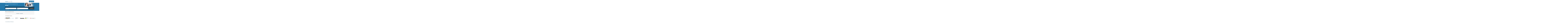

--- FILE ---
content_type: text/html; charset=iso-8859-1
request_url: http://www.berater-jobs.de/jobs/?src=6b3f3ed6be6cf645fa933ab40383eb8a&company=308809
body_size: 231100
content:
<!DOCTYPE HTML>

<html>



<head>

    <meta name="viewport" content="width=device-width, initial-scale=1">
    <meta property="og:image" content='http://www.berater-jobs.de/images/logo/logo.png'/>
    <meta property="og:title" content='Jobs und Stellenangebote für Berater auf berater-jobs.de' />
    <meta property="og:site_name" content='berater-jobs.de'/>
    
<meta name='DESCRIPTION' content='Täglich aktuelle Stellengangebote für Consultants auf consulting-jobs.de' />
<meta name='google-site-verification' content='XBzgKIO0c4jfKaD_2B00qUZQLGUE4Y1jbX9Ex9k2O6g' />
<meta name='KEYWORDS' content='Consultants Jobs, Consultants, Berater' />
<meta name='AUTHOR' content='author' />
<meta name='EXPIRES' content='expires' />
<meta http-equiv='Content-Script-Type' content='text/javascript' />
<meta http-equiv='Content-Style-Type' content='text/css' />
<meta name='ROBOTS' content='index, follow' />

	<meta charset="utf-8">
	<meta http-equiv="X-UA-Compatible" content="IE=edge">
	<meta name="robots" content="index,follow">
	<title>Consultant Jobs Suchergebnis</title>

	<!-- CSS -->
	<link href="/css/styles.css" rel="stylesheet">
	<link href="/css/custom_hs.css" rel="stylesheet">

	<!-- Favicon -->
	<link rel="shortcut icon" href="favicon.ico">

	<!--[if lt IE 9]>
	<script src="https://oss.maxcdn.com/libs/html5shiv/3.7.0/html5shiv.js"></script>
	<script src="https://oss.maxcdn.com/libs/respond.js/1.4.2/respond.min.js"></script>
	<![endif]-->
	
	
	<script defer data-domain="berater-jobs.de" src="https://plausible.io/js/script.js"></script>
	<script>window.plausible = window.plausible || function() { (window.plausible.q = window.plausible.q || []).push(arguments) }</script>
	
	<script async src="https://pagead2.googlesyndication.com/pagead/js/adsbygoogle.js?client=ca-pub-2065718130007481" crossorigin="anonymous"></script>


</head><body>
<section class="navbar-fixed-top">
	<div class="container">
		<header>
			<div class="logo pull-left">
			    				<a href=/ title='berater-jobs.de'><img src="/images/logo/logo.png" alt='berater-jobs.de'></a>
			</div>

			    
			<div class="pull-right">
										<a href=/stellenanzeige-aufgeben/ class="btn btn-blue" title='Stellenanzeige schalten berater-jobs.de'>Anzeige schalten</a>

				
			</div>
		</header>
	</div>

    
</section>



<SCRIPT LANGUAGE="JavaScript">
function go(loc){
    document.getElementById('jobsPupUp').src = loc;
}
</script>

<script>
	function openWin(Adresse)
	{
		myWindow=window.open(Adresse,'Stellenangebote','scrollbars=1,menubar=1,width=1000,height=850');
		myWindow.focus();
	}
</script>

<script type="text/javascript">
function submitform()
{
  document.myform.submit();
}
</script>

<script async src="https://www.googletagmanager.com/gtag/js?id=AW-1025672449"></script>
<script async src='https://www.googletagmanager.com/gtag/js?id=UA-20428349-45'></script>
<script>
window.dataLayer = window.dataLayer || [];
function gtag(){dataLayer.push(arguments);}
gtag('set', 'linker', { 'domains': ['stellenangebote.de', 'ingenieur-jobs.de', 'automarkt.de', 'finanz-jobs.de', 'vertriebs-jobs.de', 'marketing-jobs.de', 'consulting-jobs.de', 'jobsimhandwerk.de', 'software-jobs.de'] });
gtag('js', new Date());
gtag('config', 'AW-1025672449');
gtag('config', 'UA-20428349-45');
</script>
<script> function gtag_report_conversion(url) {
var callback = function () {
if (typeof(url) != 'undefined') { console.log(url); }
};
console.log('Track');
gtag('event', 'conversion', { 'send_to': 'AW-1025672449/N7tqCJnB7vQCEIGKiukD', 'event_callback': callback });
return false;
}
</script>




<section class="top-section">
	<div class="container">
		<h1><span>Jobs und Stellenangebote für</span> <br/>Berater</h1>
		<div class="row">
			<div class="search-form">

				<form role='form' action='/jobs/?src=6b3f3ed6be6cf645fa933ab40383eb8a' method='post' name='suchformular'><input type='hidden' name='filter' value='y'><input type='hidden' value='' name='kdnr'>					<div class="row">
						<div class="form-group col-md-5 col-sm-5 col-xs-12">
							<input type='text' id='freitext' name='freitext' value='' placeholder='Was?' class='form-control'>							<label>Jobtitel, Suchwort</label>
						</div>
						<div class="form-group col-md-5 col-sm-5 col-xs-12">
							<input type='text' id='wo' name='plz_von' value='' placeholder='Wo?' class='form-control'>							<label>Ort oder PLZ</label>
														<div class="range-slider" style='display:none' >
								<p>Umkreissuche bis </p>

								<div>
									<input type="text" id="range" class="pull-left" name='radius' value='80'/>
								</div>
								<div class="clearfix"></div>
							</div>
						</div>
						<div class="form-group col-md-2 col-sm-2 col-xs-12">
							<input type="submit" value="Job finden" class="btn btn-grey"/>
						</div>
						<div class="clearfix"></div>
						<button type="button" data-toggle="collapse" class="collapsed"
								data-target="#collapseCats" aria-expanded="false"
								aria-controls="collapseCats"  >
							Hide/Show
						</button>
						<div class="col-md-12 col-sm-12 collapse" id="collapseCats" aria-expanded="false"  >
							<div class="col-md-12 col-sm-12 categories">

								<div class="row">
									<div class='col-md-4 col-sm-4'><div class='form-group'><input type='checkbox' name='subcats_0' value='3001003'  onChange='this.form.submit()'id='check0'><label for='check0'> Anlageberatung, VermÃ¶gensberatung</label></div><div class='form-group'><input type='checkbox' name='subcats_1' value='1012000'  onChange='this.form.submit()'id='check1'><label for='check1'> Consulting, Engineering</label></div></div><div class='col-md-4 col-sm-4'><div class='form-group'><input type='checkbox' name='subcats_2' value='5007002'  onChange='this.form.submit()'id='check2'><label for='check2'> Personalberatung und Personaldispos ...</label></div><div class='form-group'><input type='checkbox' name='subcats_3' value='1013002'  onChange='this.form.submit()'id='check3'><label for='check3'> SAP/ERP-Beratung, Entwicklung</label></div></div><div class='col-md-4 col-sm-4'><div class='form-group'><input type='checkbox' name='subcats_4' value='11005000'  onChange='this.form.submit()'id='check4'><label for='check4'> Unternehmensberatung</label></div><input type='hidden' name='maxsubcats' value='5'></div>									<div class="clearfix"></div>
								</div>
							</div>
						</div>


						<div class="clearfix"></div>
					</div>
				</form>
			</div>
		</div>
	</div>
</section>

<section class="content-box">
	<div class="container">

		<div class="row">
			<section class="job-counter">
				<p><span>0</span> Jobs und Stellenangebote gefunden</p>				
			</section>

			<section class="jobs">
			
								 
				<nav class='text-center'><ul class='pagination'><li><a href='/jobs/0?src=6b3f3ed6be6cf645fa933ab40383eb8a&company=308809' aria-label='Previous' title='Vorherige Seite'><span aria-hidden='true'>Vorherige Seite</span></a></li><li><a href='/jobs/2?src=6b3f3ed6be6cf645fa933ab40383eb8a&company=308809' aria-label='Next' title='Nächste Seite'><span aria-hidden='true'>Nächste Seite</span></a></li></ul><div class='clearfix'></div></nav>
			</section>
		</div>

	<section class='top-employers'><div class='container'><div class='row'><p class='title'>Top Arbeitgeber für Berater</p><div class='employers-carousel'><div><a href='/jobs/?src=6b3f3ed6be6cf645fa933ab40383eb8a&company=124876' title='Jobs bei Amazon Europe Core'><div class='image-wrapper'><img src='https://www.stepstone.de/Upload_DE/logo/A/logoAmazon-Europe-Core-209745DE.gif' alt='Amazon Europe Core'></div></a></div><div><a href='/jobs/?src=6b3f3ed6be6cf645fa933ab40383eb8a&company=1342' title='Jobs bei Bechtle AG'><div class='image-wrapper'><img src='https://stan-ads.cloudfood.dev/logos/logo-bechtle.jpg' alt='Bechtle AG'></div></a></div><div><a href='/jobs/?src=6b3f3ed6be6cf645fa933ab40383eb8a&company=1463' title='Jobs bei BMW Group'><div class='image-wrapper'><img src='https://www.stepstone.de/Upload_DE/logo/B/logoBMW-Group-27361DE.gif' alt='BMW Group'></div></a></div><div><a href='/jobs/?src=6b3f3ed6be6cf645fa933ab40383eb8a&company=1260' title='Jobs bei Deloitte'><div class='image-wrapper'><img src='https://www.stepstone.de/Upload_DE/logo/D/logoDeloitte-GmbH-Wirtschaftsprufungsgesellschaft-92380DE.gif' alt='Deloitte'></div></a></div><div><a href='/jobs/?src=6b3f3ed6be6cf645fa933ab40383eb8a&company=117399' title='Jobs bei Deutsche Rentenversicherung Bund'><div class='image-wrapper'><img src='https://www.stepstone.de/Upload_DE/logo/D/logoDeutsche-Rentenversicherung-Bund-205545DE.gif' alt='Deutsche Rentenversicherung Bund'></div></a></div><div><a href='/jobs/?src=6b3f3ed6be6cf645fa933ab40383eb8a&company=262776' title='Jobs bei HOCHBAHN U5 Projekt GmbH'><div class='image-wrapper'><img src='https://www.stepstone.de/Upload_DE/logo/6/logoHOCHBAHN-U5-Projekt-GmbH-317433DE-2211161403.gif' alt='HOCHBAHN U5 Projekt GmbH'></div></a></div><div><a href='/jobs/?src=6b3f3ed6be6cf645fa933ab40383eb8a&company=2132' title='Jobs bei KfW IPEX-Bank GmbH'><div class='image-wrapper'><img src='https://www.stepstone.de/Upload_DE/logo/K/logoKfW-IPEX-Bank-GmbH-69570DE.gif' alt='KfW IPEX-Bank GmbH'></div></a></div><div><a href='/jobs/?src=6b3f3ed6be6cf645fa933ab40383eb8a&company=238332' title='Jobs bei Scionics Computer Innovation GmbH'><div class='image-wrapper'><img src='https://stan-ads.cloudfood.dev/logos/logo-scionics.jpg' alt='Scionics Computer Innovation GmbH'></div></a></div><div><a href='/jobs/?src=6b3f3ed6be6cf645fa933ab40383eb8a&company=99473' title='Jobs bei Stadt Kornwestheim'><div class='image-wrapper'><img src='https://blobs.experteer.com/blob/v1/[base64].jobapp/company_logos/55175_1506674670' alt='Stadt Kornwestheim'></div></a></div><div><a href='/jobs/?src=6b3f3ed6be6cf645fa933ab40383eb8a&company=39095' title='Jobs bei wpd infrastruktur GmbH'><div class='image-wrapper'><img src='https://www.stepstone.de/Upload_DE/logo/3/logowpd-infrastruktur-GmbH-105153DE-2311061322.gif' alt='wpd infrastruktur GmbH'></div></a></div><div><a href='/jobs/?src=6b3f3ed6be6cf645fa933ab40383eb8a&company=9091' title='Jobs bei wpd onshore GmbH & Co. KG'><div class='image-wrapper'><img src='https://www.stepstone.de/Upload_DE/logo/w/logowpd-onshore-GmbH-Co-KG-96785DE.gif' alt='wpd onshore GmbH & Co. KG'></div></a></div><div><a href='/jobs/?src=6b3f3ed6be6cf645fa933ab40383eb8a&company=327415' title='Jobs bei adesso business consulting AG'><div class='image-wrapper'><img src='https://www.stepstone.de/Upload_DE/logo/8/logoadesso-business-consulting-AG-177160DE-2503171025.gif' alt='adesso business consulting AG'></div></a></div><div><a href='/jobs/?src=6b3f3ed6be6cf645fa933ab40383eb8a&company=174758' title='Jobs bei adesso SE'><div class='image-wrapper'><img src='https://www.stepstone.de/Upload_DE/logo/A/logoadesso-AG-7420DE.gif' alt='adesso SE'></div></a></div><div><a href='/jobs/?src=6b3f3ed6be6cf645fa933ab40383eb8a&company=308363' title='Jobs bei Arvato SE'><div class='image-wrapper'><img src='https://www.stepstone.de/Upload_DE/logo/C/logoArvato-243479DE-2304281728.gif' alt='Arvato SE'></div></a></div><div><a href='/jobs/?src=6b3f3ed6be6cf645fa933ab40383eb8a&company=1145' title='Jobs bei Computacenter AG & Co. oHG'><div class='image-wrapper'><img src='https://www.stepstone.de/Upload_DE/logo/C/logoComputacenter-AG-Co-oHG-24095DE.gif' alt='Computacenter AG & Co. oHG'></div></a></div></div></div></div></section>
			
		<section class="week-jobs">
			<h3><span>Jobs der Woche für Berater</span></h3>
			<div class="boxes">
				<div class="row">
												<div class="col-md-6 col-sm-6 col-xs-12">
								<!--<a href=/jobangebote//?utm_source=berater-jobs.de&utm_medium=CPC&utm_campaign=&src=6b3f3ed6be6cf645fa933ab40383eb8a&oid= onclick="openWin(this.href); return false" title='' class="job">-->
								<!--<a href=http://www.berater-jobs.de/jobangebote//?utm_source=berater-jobs.de&utm_medium=CPC&utm_campaign=&src=6b3f3ed6be6cf645fa933ab40383eb8a&oid= target='_blank' title='' class="job">-->
								    <a onclick="plausible('clickout', {'props':{'partner':''}}); gtag_report_conversion('');ga('send','event','job-ad','click','','0')" href='' target='_blank' title=''>
									<p class="title"></p>
									<p class="place">, </p>
								    </a>
							</div>
												<div class="col-md-6 col-sm-6 col-xs-12">
								<!--<a href=/jobangebote//?utm_source=berater-jobs.de&utm_medium=CPC&utm_campaign=&src=6b3f3ed6be6cf645fa933ab40383eb8a&oid= onclick="openWin(this.href); return false" title='' class="job">-->
								<!--<a href=http://www.berater-jobs.de/jobangebote//?utm_source=berater-jobs.de&utm_medium=CPC&utm_campaign=&src=6b3f3ed6be6cf645fa933ab40383eb8a&oid= target='_blank' title='' class="job">-->
								    <a onclick="plausible('clickout', {'props':{'partner':''}}); gtag_report_conversion('');ga('send','event','job-ad','click','','0')" href='' target='_blank' title=''>
									<p class="title"></p>
									<p class="place">, </p>
								    </a>
							</div>
												<div class="col-md-6 col-sm-6 col-xs-12">
								<!--<a href=/jobangebote//?utm_source=berater-jobs.de&utm_medium=CPC&utm_campaign=&src=6b3f3ed6be6cf645fa933ab40383eb8a&oid= onclick="openWin(this.href); return false" title='' class="job">-->
								<!--<a href=http://www.berater-jobs.de/jobangebote//?utm_source=berater-jobs.de&utm_medium=CPC&utm_campaign=&src=6b3f3ed6be6cf645fa933ab40383eb8a&oid= target='_blank' title='' class="job">-->
								    <a onclick="plausible('clickout', {'props':{'partner':''}}); gtag_report_conversion('');ga('send','event','job-ad','click','','0')" href='' target='_blank' title=''>
									<p class="title"></p>
									<p class="place">, </p>
								    </a>
							</div>
												<div class="col-md-6 col-sm-6 col-xs-12">
								<!--<a href=/jobangebote//?utm_source=berater-jobs.de&utm_medium=CPC&utm_campaign=&src=6b3f3ed6be6cf645fa933ab40383eb8a&oid= onclick="openWin(this.href); return false" title='' class="job">-->
								<!--<a href=http://www.berater-jobs.de/jobangebote//?utm_source=berater-jobs.de&utm_medium=CPC&utm_campaign=&src=6b3f3ed6be6cf645fa933ab40383eb8a&oid= target='_blank' title='' class="job">-->
								    <a onclick="plausible('clickout', {'props':{'partner':''}}); gtag_report_conversion('');ga('send','event','job-ad','click','','0')" href='' target='_blank' title=''>
									<p class="title"></p>
									<p class="place">, </p>
								    </a>
							</div>
					
					<div class="clearfix"></div>
				</div>
			</div>
			<div class="share-box">
				<div class="pull-left">
					<p><span>Schalten Sie Ihre Stellenanzeige</span> auf berater-jobs.de und finden auch Sie die besten Berater für Ihr Unternehmen.</p>
				</div>
				<div class="pull-right">
										<a href=/stellenanzeige-aufgeben/ class="btn btn-blue" title='Stellenanzeige schalten berater-jobs.de'>Anzeige schalten</a>
				</div>
				<div class="clearfix"></div>
			</div>
		</section>
		<section class="adv-box text-center">
		</section>
	</div>
</section>


<section class="footer-top">
	<div class="container">
		<footer>
			<div class="content">
				<div class="col-md-3 col-sm-3">
					<div class="navbar-header">
						<p class="title hidden-xs">Regional</p>
						<button type="button" class="navbar-toggle" data-toggle="collapse"
								data-target=".first-collapse">
							Regional
						</button>
					</div>
					<div class="first-collapse collapse">
						<ul class="nav navbar-nav">
							<li><a href="/jobs/muenchen/?city=80331" title='Jobs in München'>München</a></li>
							<li><a href="/jobs/frankfurt/?city=60308" title='Jobs in Frankfurt'>Frankfurt</a></li>
							<li><a href="/jobs/koeln/?city=50667" title='Jobs in Köln'>Köln</a></li>
							<li><a href="/jobs/berlin/?city=10178" title='Jobs in Berlin'>Berlin</a></li>
							<li><a href="/jobs/hamburg/?city=22145" title='Jobs in Hamburg'>Hamburg</a></li>
							<li><a href="/jobs/hannover/?city=30159" title='Jobs in Hannover'>Hannover</a></li>
							<li><a href="/jobs/stuttgart/?city=70173" title='Jobs in Stuttgart'>Stuttgart</a></li>
							<li><a href="/jobs/nuernberg/?city=90403" title='Jobs in Nürnberg'>Nürnberg</a></li>
						</ul>
					</div>
					<!--/.nav-collapse -->
				</div>
				<div class="col-md-3 col-sm-3">
					<div class="navbar-header">
						<p class="title hidden-xs">Über uns</p>

						<button type="button" class="navbar-toggle" data-toggle="collapse"
								data-target=".second-collapse">
							Über uns
						</button>
					</div>
					<div class="second-collapse collapse">
						<ul class="nav navbar-nav">
							<li><a href='http://www.convigo.de' title='Convigo GmbH' target='_blank'>Convigo GmbH</a></li>
							<li class="phone"><a href="tel:089-53906399-30">089-53906399-30</a></li>
							<li class="mail"><a href="mailto:office@convigo.de">office@convigo.de</a></li>
							<li><a href="/impressum/" title='Impressum'>Impressum</a></li>
							<li><a href="/datenschutz/" title='Datenschutz'>Datenschutz</a></li>
							<li><a href="/kontakt/" title='berater-jobs.de kontaktieren'>Kontakt</a></li>
														<li><a href=/stellenanzeige-aufgeben/ title='Stellenanzeige schalten berater-jobs.de'>Anzeige schalten </a></li>
						</ul>
					</div>
					<!--/.nav-collapse -->

				</div>
				<div class="col-md-3 col-sm-3">
					<div class="navbar-header">
						<p class="title hidden-xs">Unsere Partner</p>
						<button type="button" class="navbar-toggle" data-toggle="collapse"
								data-target=".third-collapse">
							Unsere Partner
						</button>
					</div>
					<div class="third-collapse collapse">
						<ul class="nav navbar-nav">
							<li><a href="http://www.stellenangebote.de" target="_blank" title='stellenangebote.de'>stellenangebote.de</a></li>
							<li><a href="http://www.vertriebs-jobs.de" target="_blank" title='vertriebs-jobs.de'>vertriebs-jobs.de</a></li>
							<li><a href="http://www.marketing-jobs.de" target="_blank" title='marketing-jobs.de'>marketing-jobs.de</a></li>
							<li><a href="http://www.ingenieur-jobs.de" target="_blank" title='ingenieur-jobs.de'>ingenieur-jobs.de</a></li>
							<li><a href="http://www.finanz-jobs.de" target="_blank" title='finanz-jobs.de'>finanz-jobs.de</a></li>
							<li><a href="http://www.consulting-jobs.de" target="_blank" title='consulting-jobs.de'>consulting-jobs.de</a></li>
							<li><a href="http://www.pharma-jobs.de" target="_blank" title='pharma-jobs.de'>pharma-jobs.de</a></li>
							<li><a href="http://www.personal.de" target="_blank" title='personal.de'>personal.de</a></li>
						</ul>
					</div>
					<!--/.nav-collapse -->

				</div>
				<div class="col-md-3 col-sm-3">
					<div class="navbar-header">
						<p class="title hidden-xs">Netzwerk</p>
						<button type="button" class="navbar-toggle" data-toggle="collapse"
								data-target=".fourth-collapse">
							Netzwerk
						</button>
					</div>
					<div class="fourth-collapse collapse">
						<ul class="nav navbar-nav socials">
							<li><a href='https://www.facebook.com/sharer/sharer.php?u=http://www.berater-jobs.de' class="fb">Facebook</a></li>
							<li><a href='https://plus.google.com/share?url=http://www.berater-jobs.de' class="gplus">Google+</a></li>
							<li><a href='https://www.xing.com/spi/shares/new?url=http://www.berater-jobs.de' class="xing">Xing</a></li>
							<li><a href='https://www.linkedin.com/shareArticle?url=http://www.berater-jobs.de' class="in">LinkedIn</a></li>
						</ul>
					</div>
					<!--/.nav-collapse -->
				</div>
				<div class="clearfix"></div>
			</div>
		</footer>
	</div>
</section>
<section class="footer-bottom">
	<div class="container">
		<div class="copyright">
			<p class="pull-left">© 2015 Convigo GmbH</p>
			<div class="clearfix"></div>
		</div>
	</div>
</section>
<script type="text/javascript" src="/js/scripts_ac.min.js"></script>
<script type="text/javascript" src="/js/main.js"></script>

<!-- Autocomplete -->
     <script src="/autocomplete/jquery-ui.js"></script>
     <link rel="stylesheet" href="/autocomplete/jquery-ui.css">

     <!--####Orte-->
          <!--####Orte-->

     <!--####Keywords-->
          <!--####Keywords-->

     <script>  $(function()
     {

       var availableTags = [ "","Aach (Hegau)","Aach bei Trier","Aachen","Aalen (Württemberg)","Aarbergen","Aasbüttel","Abbenrode bei Wernigerode","Abberode","Abenberg","Abensberg","Abentheuer","Absberg","Abstatt","Abtlöbnitz","Abtsbessingen","Abtsdorf bei Wittenberg","Abtsgmünd","Abtsteinach","Abtswind","Abtweiler","Achberg bei Lindau","Achern (Baden)","Achim","Achim bei Bremen","Achslach","Achstetten","Acht","Achtelsbach","Achterwehr","Achtrup","Ackendorf bei Haldensleben","Adelberg (Württemberg)","Adelebsen","Adelheidsdorf","Adelmannsfelden","Adelschlag","Adelsdorf","Adelsheim","Adelshofen, Kreis Fürstenfeldbruck","Adelshofen, Mittelfranken","Adelsried bei Augsburg","Adelzhausen","Adenau","Adenbach","Adenbüttel","Adendorf","Adenstedt bei Alfeld","Adlkofen","Admannshagen","Adorf","Aebtissinwisch","Aerzen","Affalterbach (Württemberg)","Affing","Affinghausen","Affler","Agathenburg","Agethorst","Aglasterhausen","Aham","Ahaus","Ahausen","Ahlbeck","Ahlden (Aller)","Ahlefeld bei Rendsburg","Ahlen","Ahlerstedt","Ahlsdorf bei Lutherstadt Eisleben","Ahlstädt","Ahlum","Ahnatal","Ahneby","Ahnsbeck","Ahnsen bei Stadthagen","Aholfing","Aholming","Ahorn","Ahorn (Baden)","Ahorntal","Ahrbrück","Ahrensbök","Ahrensburg","Ahrensfelde","Ahrenshagen-Daskow","Ahrenshöft","Ahrenviöl","Ahrenviölfeld","Aicha vorm Wald","Aichach an der Paar","Aichelberg (Kreis Göppingen)","Aichen","Aichhalden bei Schramberg","Aichstetten bei Leutkirch im Allgäu","Aichtal","Aichwald (Schurw.)","Aidenbach","Aidhausen","Aidlingen (Württemberg)","Aiglsbach","Ailertchen","Aindling","Ainring","Aislingen","Aiterhofen","Aitern","Aitrach","Aitrang","Aken (Elbe)","Albaching","Albbruck","Albersdorf","Albersdorf bei Stadtroda","Albershausen","Albersroda","Alberstedt","Albersweiler","Albertshofen","Albessen","Albig","Albisheim (Pfrimm)","Albsfelde","Albstadt (Württemberg)","Aldenhoven bei Jülich","Aldersbach","Aldingen (Kreis Tuttlingen)","Alerheim","Alesheim","Aletshausen","Alf","Alfdorf","Alfeld","Alfeld (Leine)","Alfhausen","Alflen","Alfstedt bei Bremervörde","Alfter","Algenstedt","Algermissen","Alheim","Alken","Alkersleben","Alkersum","Allenbach","Allendorf","Allendorf (Eder)","Allendorf (Lumda)","Allendorf bei Rudolstadt","Allenfeld","Allensbach","Alleringersleben","Allersberg","Allershausen","Alleshausen","Alling","Allmannshofen","Allmannsweiler bei Bad Saulgau","Allmendingen (Württemberg)","Allmersbach im Tal","Allrode","Allstedt","Almdorf","Almersbach","Almstedt","Alpen","Alpenrod","Alperstedt","Alpirsbach","Alsbach","Alsbach-Hähnlein","Alsdorf, Eifel","Alsdorf, Rheinland","Alsdorf, Sieg","Alsenz","Alsfeld","Alsheim","Alsleben (Saale)","Alt Bennebek","Alt Bukow","Alt Duvenstedt","Alt Krenzlin","Alt Meteln","Alt Mölln","Alt Rehse","Alt Schwerin","Alt Sührkow","Alt Tellin","Alt Tucheband","Alt Zachun","Alt Zauche-Wußwerk","Altbach (Württemberg)","Altbrandsleben","Altdöbern","Altdorf (Kreis Böblingen)","Altdorf bei Nürnberg","Altdorf bei Nürtingen","Altdorf, Markt","Altdorf, Pfalz","Altefähr","Alteglofsheim","Altena","Altenahr","Altenau","Altenbamberg","Altenbeken","Altenberg","Altenberga","Altenberge","Altenbeuthen","Altenbrak","Altenbuch","Altenburg","Altendiez","Altendorf","Altendorf bei Nabburg","Altenfeld bei Ilmenau","Altenglan","Altengottern","Altenhagen bei Altentreptow","Altenhausen bei Haldensleben","Altenhof bei Eckernförde","Altenhof bei Röbel","Altenholz","Altenkirchen (Westerwald)","Altenkirchen, Pfalz","Altenkirchen, Rügen","Altenkrempe","Altenkunstadt","Altenmarkt an der Alz","Altenmedingen","Altenmoor","Altenmünster","Altenpleen","Altenriet","Altenroda","Altensalzwedel","Altenstadt an der Waldnaab","Altenstadt bei Schongau","Altenstadt, Hessen","Altenstadt, Iller","Altensteig (Württemberg)","Altenthann","Altentreptow","Altenzaun","Alterkülz","Alterode","Altersbach bei Schmalkalden","Altertheim","Altfraunhofen","Althegnenberg","Altheim (Alb)","Altheim bei Ehingen (Donau)","Altheim bei Riedlingen (Württemberg)","Althengstett","Althornbach","Althütte (Württemberg)","Althüttendorf","Altjeßnitz","Altkalen","Altkirchen bei Schmölln","Altlandsberg","Altlay","Altleiningen","Altlußheim","Altmannstein","Altmersleben","Altmittweida","Altomünster","Altötting","Altrich","Altrip","Altscheid","Altshausen","Altstrimmig","Altusried","Altwarp","Altweidelbach","Altwigshagen","Alveslohe","Alzenau in Unterfranken","Alzey","Am Großen Bruch","Am Salzhaff","Amberg","Amberg bei Buchloe","Amelinghausen","Amerang","Amerdingen","Amesdorf","Ammeldingen an der Our","Ammeldingen bei Neuerburg","Ammerbuch","Ammerndorf","Ammersbek","Ammerthal","Amöneburg","Amorbach","Ampfing","Amsdorf","Amstetten (Württemberg)","Amt Neuhaus","Amtsberg","Amtzell","Andechs","Andenhausen","Anderlingen","Andernach","Andervenne","Andisleben","Angelbachtal","Angelburg","Angelroda","Anger bei Bad Reichenhall","Angermünde","Angern bei Wolmirstedt","Angersdorf bei Halle","Anhausen","Ankershagen","Anklam","Ankum","Annaberg-Buchholz","Annaburg","Annweiler am Trifels","Anröchte","Anrode","Ansbach","Anschau","Antdorf","Antrifttal","Antweiler bei Adenau","Anzing bei München","Apelern","Apen","Apensen","Apfeldorf","Apfelstädt","Apfeltrach","Apolda","Appel","Appeln","Appen","Appenheim","Appenweier","Arbach","Arberg","Aremberg","Arendsee (Altmark)","Arenrath","Arenshausen","Aresing","Arft","Argenbühl","Argenschwang","Argenthal","Arholzen","Arkebek","Arlewatt","Armsheim","Armstedt","Armstorf","Arnbruck","Arneburg","Arnis","Arnsberg","Arnschwang","Arnsdorf bei Dresden","Arnsgereuth","Arnshöfen","Arnstadt","Arnstedt","Arnstein","Arnstorf","Arpsdorf","Arrach","Artern / Unstrut","Artlenburg","Arzbach","Arzberg","Arzberg bei Torgau","Arzfeld","Asbach, Hunsrück","Asbach, Westerwald","Asbach-Bäumenheim","Ascha","Aschaffenburg","Aschau am Inn","Aschau im Chiemgau","Aschbach","Ascheberg","Ascheberg (Holstein)","Ascheffel","Aschenhausen","Aschersleben","Aschheim","Aseleben","Asendorf","Asendorf bei Bruchhausen-Vilsen","Aßling","Aspach bei Backnang","Aspach bei Gotha","Aspenstedt","Asperg","Aspisheim","Assamstadt","Asselfingen","Astert","Aß?lar","Athenstedt","Attendorn","Attenhausen","Attenhofen in der Hallertau","Attenkirchen","Attenweiler","Atting bei Straubing","Atzelgift","Au (Breisgau)","Au am Rhein","Au in der Hallertau","Aub","Aubstadt","Auderath","Aue","Aue-Fallstein","Auel bei Sankt Goarshausen","Auen bei Monzingen","Auengrund","Auenwald","Auerbach / Vogtland","Auerbach in der Oberpfalz","Auerbach, Erzgebirge","Auerbach, Niederbayern","Auerstedt","Auetal","Aufhausen","Aufseß","Auggen","Augsburg","Augsdorf","Augustdorf","Augustusburg","Auhagen","Auhausen","Aukrug","Auleben","Aulendorf (Württemberg)","Aull","Aulosen","Auma","Aumühle bei Hamburg","Aura an der Saale","Aura im Sinngrund","Aurach","Aurachtal","Aurich","Ausacker","Außernzell","Ausleben","Auufer","Auw an der Kyll","Auw bei Prüm","Aventoft","Averlak","Axien","Axstedt","Aying","Ayl","Aystetten","Baabe","Baalberge","Baar","Baar (Schwaben)","Baar-Ebenhausen","Baben","Babenhausen, Hessen","Babenhausen, Schwaben","Babensham","Bach an der Donau","Bacharach","Bachenberg","Bachfeld","Bachhagel","Bächingen an der Brenz","Backnang","Bad Abbach","Bad Aibling","Bad Alexandersbad","Bad Arolsen","Bad Bayersoien","Bad Bederkesa","Bad Bellingen (Baden)","Bad Bentheim","Bad Bergzabern","Bad Berka","Bad Berleburg","Bad Berneck im Fichtelgebirge","Bad Bertrich","Bad Bevensen","Bad Bibra","Bad Birnbach","Bad Blankenburg","Bad Bocklet","Bad Bodenteich","Bad Brambach","Bad Bramstedt","Bad Breisig","Bad Brückenau","Bad Buchau","Bad Camberg","Bad Colberg-Heldburg","Bad Ditzenbach","Bad Doberan","Bad Driburg","Bad Düben","Bad Dürkheim an der Weinstraße","Bad Dürrenberg","Bad Dürrheim (Schwarzwald)","Bad Eilsen","Bad Elster","Bad Ems","Bad Emstal","Bad Endbach","Bad Endorf","Bad Essen","Bad Fallingbostel","Bad Feilnbach","Bad Frankenhausen / Kyffhäuser","Bad Freienwalde (Oder)","Bad Friedrichshall","Bad Füssing","Bad Gandersheim","Bad Gottleuba-Berggießhübel","Bad Griesbach im Rottal","Bad Grönenbach","Bad Grund (Harz)","Bad Harzburg","Bad Heilbrunn","Bad Herrenalb","Bad Hersfeld","Bad Hindelang","Bad Homburg vor der Höhe","Bad Honnef","Bad Hönningen","Bad Iburg","Bad Karlshafen","Bad Kissingen","Bad Kleinen","Bad Klosterlausnitz","Bad Kohlgrub","Bad König","Bad Königshofen im Grabfeld","Bad Kösen","Bad Köstritz","Bad Kötzting","Bad Kreuznach","Bad Krozingen","Bad Laasphe","Bad Laer","Bad Langensalza","Bad Lauchstädt","Bad Lausick","Bad Lauterberg im Harz","Bad Liebenstein","Bad Liebenwerda","Bad Liebenzell","Bad Lippspringe","Bad Lobenstein","Bad Marienberg (Westerwald)","Bad Mergentheim","Bad Münder am Deister","Bad Münster am Stein-Ebernburg","Bad Münstereifel","Bad Muskau","Bad Nauheim","Bad Nenndorf","Bad Neuenahr-Ahrweiler","Bad Neustadt an der Saale","Bad Oeynhausen","Bad Oldesloe","Bad Orb","Bad Peterstal-Griesbach","Bad Pyrmont","Bad Rappenau","Bad Reichenhall","Bad Rippoldsau-Schapbach","Bad Rodach","Bad Rothenfelde","Bad Saarow","Bad Sachsa","Bad Säckingen","Bad Salzdetfurth","Bad Salzschlirf","Bad Salzuflen","Bad Salzungen","Bad Sassendorf","Bad Saulgau","Bad Schandau","Bad Schlema","Bad Schmiedeberg","Bad Schönborn","Bad Schussenried","Bad Schwalbach","Bad Schwartau","Bad Segeberg","Bad Sobernheim","Bad Soden am Taunus","Bad Soden-Salmünster","Bad Sooden-Allendorf","Bad Staffelstein","Bad Steben","Bad Suderode","Bad Sulza","Bad Sülze","Bad Teinach-Zavelstein","Bad Tennstedt","Bad Tölz","Bad Überkingen","Bad Urach","Bad Vilbel","Bad Waldsee","Bad Wiessee","Bad Wildbad im Schwarzwald","Bad Wildungen","Bad Wilsnack","Bad Wimpfen","Bad Windsheim","Bad Wörishofen","Bad Wünnenberg","Bad Wurzach","Bad Zwesten","Bad Zwischenahn","Badbergen","Baddeckenstedt","Badel","Badem","Baden-Baden","Badendorf","Badenhard","Badenhausen","Badenheim","Badenweiler","Badingen bei Stendal","Badow","Badra","Baesweiler","Bahlingen am Kaiserstuhl","Bahrdorf","Bahrenborstel","Bahrenfleth","Bahrenhof","Bahretal","Baienfurt","Baierbach","Baierbrunn","Baiern","Baiersbronn","Baiersdorf","Baindt (Württemberg)","Baisweil","Bäk bei Ratzeburg","Bakum","Bälau","Balderschwang","Baldringen","Balduinstein","Balesfeld","Balge","Balgheim (Württemberg)","Balgstädt","Balingen","Balje","Ballendorf (Württemberg)","Ballenstedt","Ballerstedt","Ballhausen bei Bad Tennstedt","Ballrechten-Dottingen","Ballstädt","Ballstedt","Balow","Baltmannsweiler","Baltrum","Balve","Balzhausen bei Krumbach","Balzheim","Bamberg","Bammental","Bandau","Bandelin","Bandenitz","Bann","Bannberscheid","Bannewitz","Banteln","Banzkow","Barbelroth","Barbing","Barby (Elbe)","Barchfeld","Bardowick","Bärenbach bei Idar-Oberstein","Bärenbach bei Simmern","Barenburg bei Sulingen","Barendorf","Bärenstein bei Annaberg-Buchholz","Bärenthal (Hohenzollern)","Bargenstedt","Bargfeld-Stegen","Bargischow","Bargstall","Bargstedt, Holstein","Bargstedt, Kreis Stade","Bargteheide","Bargum","Bark bei Bad Segeberg","Barkelsby","Barkenholm","Barkhagen","Barleben","Barlt","Barmissen","Barmstedt","Bärnau","Barneberg","Barnekow","Barnin","Barnitz","Barnstädt","Barnstedt","Barnstorf","Barntrup","Barsbek","Barsbüttel","Barßel","Barsinghausen","Bartelshagen II bei Barth","Bartenshagen-Parkentin","Bartensleben","Barth","Bartholomä","Bartow","Barum","Barum bei Bad Bevensen","Baruth / Mark","Barver","Barwedel","Barweiler","Basberg","Basdahl","Basedow","Basedow bei Teterow","Bassenheim","Bassum","Bastheim","Basthorst","Bastorf","Battenberg (Eder)","Battenberg (Pfalz)","Battweiler","Baudenbach","Bauerbach bei Meiningen","Bauler bei Barweiler","Bauler bei Neuerburg","Baumersroda","Baumgarten bei Bützow","Baumholder","Baunach","Baunatal","Bausendorf","Baustert","Bautzen","Bawinkel","Bayerbach","Bayerbach bei Ergoldsbach","Bayerfeld-Steckweiler","Bayerisch Eisenstein","Bayerisch Gmain","Bayreuth","Bayrischzell","Bebensee","Bebertal","Bebra","Becheln","Bechenheim","Becherbach","Becherbach bei Kirn","Bechhofen","Bechhofen an der Heide","Bechstedt","Bechstedtstraß","Bechtheim","Bechtolsheim","Bechtsrieth","Beckdorf","Beckedorf bei Stadthagen","Beckeln","Beckingen","Beckum","Bedburg","Bedburg-Hau","Bedesbach","Beedenbostel","Beelen","Beelitz","Beelitz bei Stendal","Beendorf bei Haldensleben","Beerfelden","Beesenstedt","Beeskow","Beesten","Beetzendorf","Beetzsee","Beetzseeheide","Beggerow","Behlendorf","Behnkendorf","Behnsdorf","Behren-Lübchin","Behrendorf (Altmark)","Behrendorf bei Husum","Behrenhoff","Behrensdorf (Ostsee)","Beichlingen","Beidenfleth","Beiersdorf bei Löbau","Beiersdorf-Freudenberg","Beierstedt","Beilingen","Beilngries","Beilrode","Beilstein","Beilstein (Württemberg)","Beimerstetten","Beindersheim","Beinerstadt","Beinhausen","Bekdorf bei Wilster","Bekmünde","Bekond","Belau bei Wankendorf","Beldorf","Belg","Belgern bei Torgau","Belgershain","Belgweiler","Bell","Bell (Hunsrück)","Bellenberg","Bellheim","Bellingen","Bellingen bei Stendal","Bellstedt","Belm","Belrieth","Belsch","Belsdorf bei Haldensleben","Beltheim","Belum","Belzig","Bempflingen","Bendeleben","Bendestorf","Bendfeld","Bendorf, Holstein","Bendorf, Rhein","Benediktbeuern","Bengel","Bengerstorf","Benitz bei Schwaan","Benkendorf bei Salzwedel","Benndorf bei Klostermansfeld","Benneckenstein (Harz)","Bennewitz bei Wurzen","Bennhausen","Benningen am Neckar","Benningen bei Memmingen","Bennstedt","Bennungen","Bensdorf","Benshausen","Bensheim","Bentwisch bei Rostock","Bentzin","Benz","Benz bei Wismar","Benzweiler","Beratzhausen","Berching","Berchtesgaden","Bereborn","Berenbach","Berenbrock bei Haldensleben","Berg (Kreis Ravensburg)","Berg (Pfalz)","Berg bei Neumarkt in der Oberpfalz","Berg im Gau","Berg, Kreis Ahrweiler","Berg, Oberfranken","Berg, Starnberger See","Berg, Taunus","Berga / Elster","Berga bei Roßla","Bergatreute","Berge bei Gardelegen","Berge bei Perleberg","Berge bei Quakenbrück","Bergen (Kreis Celle)","Bergen (Mittelfranken)","Bergen an der Dumme","Bergen auf Rügen","Bergen bei Auerbach","Bergen bei Kirn","Bergen im Chiemgau","Bergenhausen","Bergenhusen","Bergewöhrden","Bergfeld","Berghaupten","Berghausen","Bergheim","Bergheim bei Neuburg an der Donau","Bergholz bei Pasewalk","Berghülen","Bergisch Gladbach","Bergisdorf","Bergkamen","Bergkirchen","Berglangenbach","Berglen (Württemberg)","Berglern","Berglicht","Bergneustadt","Bergrheinfeld","Bergtheim","Bergweiler bei Wittlich","Beringstedt","Berka / Werra","Berka vor dem Hainich","Berkatal","Berkau (Altmark)","Berkenbrück bei Fürstenwalde","Berkenthin","Berkheim (Kreis Biberach an der Riß)","Berkholz-Meyenburg","Berkoth","Berlin","Berlingen","Berlingerode","Berlstedt","Bermatingen (Baden)","Bermbach bei Schmalkalden","Bermel","Bermersheim bei Worms","Bermersheim vor der Höhe","Bernau am Chiemsee","Bernau bei Berlin","Bernau im Schwarzwald","Bernbeuren","Bernburg (Saale)","Berndorf","Berndroth","Berne","Berngau","Bernhardswald","Bernitt","Bernkastel-Kues","Bernried, Niederbayern","Bernried, Starnberger See","Bernsbach","Bernsdorf","Bernsdorf bei Hohenstein-Ernstthal","Bernstadt (Württemberg)","Bernstadt auf dem Eigen","Bernstorf bei Grevesmühlen","Bernterode (bei Eichsfeld)","Bernterode (bei Worbis)","Berod bei Hachenburg","Berod bei Wallmerod","Berscheid","Berschweiler bei Baumholder","Berschweiler bei Kirn","Berßel","Bersenbrück","Bersteland","Berthelsdorf bei Herrnhut","Bertingen","Bertkow","Bertsdorf-Hörnitz","Berumbur","Berzhahn","Berzhausen","Bescheid bei Hermeskeil","Beschendorf","Besdorf","Beselich","Besenthal","Beseritz","Besigheim","Besitz","Bessenbach","Bestensee","Bestwig","Bethau","Betheln","Bethenhausen","Betteldorf","Bettendorf bei Nastätten","Bettenfeld","Bettingen","Betzdorf","Betzendorf","Betzenstein","Betzenweiler","Betzigau","Beulich","Beuna (Geiseltal)","Beuren","Beuren (Hochwald)","Beuren bei Nürtingen","Beuron","Beuster","Beutelsbach","Bevern, Holstein","Bevern, Kreis Holzminden","Beverstedt","Beverungen","Bexbach","Beyernaumburg","Biberach (Baden)","Biberach an der Riß","Biberbach","Bibertal","Biblis","Bibow","Bibra bei Jena","Biburg","Bichl bei Bad Tölz","Bickenbach","Bickendorf","Bidingen","Biebelnheim","Biebelried","Biebelsheim","Bieberehren","Biebergemünd","Biebern","Biebertal","Biebesheim am Rhein","Biebrich bei Katzenelnbogen","Biedenkopf","Biederbach (Schwarzwald)","Biederitz","Biedershausen","Biedesheim","Bielefeld","Biendorf bei Bad Doberan","Biendorf bei Bernburg","Bienenbüttel","Bienstädt","Biersdorf am See","Bierstedt","Biesdorf","Biesenthal bei Bernau bei Berlin","Biessenhofen","Bietigheim (Baden)","Bietigheim-Bissingen","Bilkheim","Billerbeck","Billigheim (Baden)","Billigheim-Ingenheim","Billroda","Bilsen","Bilshausen","Bilzingsleben","Bimöhlen","Binau","Binde","Bindlach","Bingen am Rhein","Bingen bei Sigmaringen","Binnen","Binningen","Binsfeld bei Wittlich","Binswangen bei Dillingen an der Donau","Binzen (Kreis Lörrach)","Bippen","Birenbach (Kreis Göppingen)","Birgel bei Lissendorf","Birgland","Birken-Honigsessen","Birkenau","Birkenbeul","Birkenfeld","Birkenfeld (Württemberg)","Birkenfeld bei Marktheidenfeld","Birkenfelde bei Heilbad Heiligenstadt","Birkenheide","Birkenhördt","Birkenhügel","Birkenwerder","Birkheim","Birkholz bei Tangerhütte","Birkweiler","Birlenbach","Birnbach","Birresborn","Birstein","Birtlingen","Birx","Bischberg","Bischbrunn","Bischheim","Bischoffen","Bischofferode bei Leinefelde","Bischofrod","Bischofroda","Bischofrode","Bischofsgrün","Bischofsheim","Bischofsheim an der Rhön","Bischofsmais","Bischofswerda","Bischofswiesen","Bischweier","Bisingen bei Hechingen","Bismark (Altmark)","Bispingen","Bissee","Bissendorf","Bissersheim","Bissingen","Bissingen an der Teck","Bistensee","Bisterschied","Bitburg","Bitterfeld-Wolfen","Bittkau","Bitz (Württemberg)","Bitzen bei Wissen","Blaibach","Blaichach","Blankenbach","Blankenberg, Mecklenburg","Blankenberg, Thüringen","Blankenburg","Blankenburg (Harz)","Blankenfelde-Mahlow","Blankenhagen bei Rövershagen","Blankenhain","Blankenheim","Blankenheim bei Sangerhausen","Blankenhof","Blankenrath","Blankensee","Blankensee bei Neustrelitz","Blankenstein","Blaubach","Blaubeuren","Blaufelden","Blaustein (Württemberg)","Bleckede","Bleckhausen","Bleialf","Bleicherode","Blekendorf","Blender","Blesewitz","Bleyen-Genschmar","Bliedersdorf","Bliesdorf bei Bad Freienwalde","Blieskastel","Bliestorf","Blievenstorf","Blindheim bei Dillingen an der Donau","Blomberg, Lippe","Blomberg, Ostfriesland","Blomesche Wildnis","Blowatz","Blumberg (Baden)","Blumenhagen bei Strasburg","Blumenholz","Blumenthal","Blunk","Bobbau","Bobeck bei Stadtroda","Bobenheim am Berg","Bobenheim-Roxheim","Bobenthal","Böbing","Bobingen","Böbingen an der Rems","Bobitz","Böblingen","Böbrach","Bobritzsch","Bobzin bei Hagenow","Böchingen","Bocholt","Bochum","Bocka","Bockau","Bockelnhagen","Bockelwitz","Bockenau","Bockenem","Bockenheim an der Weinstraße","Bockhorn, Jadebusen","Bockhorn, Oberbayern","Bockhorst","Bockstadt","Böddensell","Boddin bei Teterow","Bodelshausen","Bodelwitz","Boden","Bodenbach","Bodenfelde","Bodenheim","Bodenkirchen","Bodenmais","Bodenrode-Westhausen","Bodensee","Bodenwerder","Bodenwöhr","Bodman-Ludwigshafen","Bodnegg","Bodolz","Böel","Boffzen","Bogel","Bogen","Böhen","Böhl-Iggelheim","Böhlen","Böhlen bei Leipzig","Böhme","Böhmenkirch","Böhmfeld","Bohmstedt","Bohmte","Böhnhusen","Boiensdorf","Boitze","Boitzenburger Land","Boizenburg / Elbe","Bokel bei Bremerhaven","Bokel bei Elmshorn","Bokel bei Rendsburg","Bokelrehm","Bokensdorf","Bokholt-Hanredder","Bokhorst bei Schenefeld","Böklund","Boksee","Bolanden","Boldekow","Boll (Kreis Göppingen)","Bollberg","Böllen","Bollenbach","Böllenborn","Bollendorf","Bollewick","Bollingstedt","Bollschweil","Bölsberg","Bölsdorf","Bolsterlang","Bomlitz","Boms","Bondelum","Bondorf (Kreis Böblingen)","Bönebüttel","Bonefeld","Bönen","Bonerath","Bonese","Bongard","Bonn","Bonndorf im Schwarzwald","Bönnigheim","Bönningstedt","Bonstetten bei Augsburg","Boock","Boock (Altmark)","Boos","Boos bei Memmingen","Boostedt","Bopfingen","Boppard","Borchen","Bördeland","Bordelum","Bordesholm","Boren","Börfink","Borgdorf-Seedorf","Borgentreich","Börger","Börgerende-Rethwisch","Borgholzhausen","Borgstedt bei Rendsburg","Borgsum","Borgwedel","Borken","Borken (Hessen)","Borkheide","Borkow","Borkum","Borkwalde","Borler","Börm bei Schleswig","Born auf dem Darß","Born bei Haldensleben","Borna bei Leipzig","Borne bei Staßfurt","Bornhagen","Bornheim, Pfalz","Bornheim, Rheinhessen","Bornheim, Rheinland","Bornholt","Bornhöved","Bornich","Börnichen / Erzgebirge","Börnsen","Bornsen bei Salzwedel","Bornstedt bei Haldensleben","Bornstedt bei Lutherstadt Eisleben","Bornum bei Zerbst","Borod","Borrentin","Börrstadt","Börsborn","Borsdorf an der Parthe","Borsfleth","Börslingen","Borstel bei Neumünster","Borstel bei Sulingen","Borstel-Hohenraden","Borstendorf","Borstorf","Börßum","Börtlingen (Kreis Göppingen)","Borxleben","Börzow","Bosau","Bosbüll","Boßdorf","Bösdorf bei Haldensleben","Bösdorf bei Plön","Bösel","Bosenbach","Bösenbrunn","Bösingen (Kreis Rottweil)","Bösleben-Wüllersleben","Bötersen","Bothel","Bothenheilingen","Bothkamp","Bottenbach","Böttingen (Kreis Tuttlingen)","Bottmersdorf","Bottrop","Bötzingen","Bous","Bovenau","Bovenden","Boxberg","Boxberg (Baden)","Boxberg / Oberlausitz","Böxlund","Braak bei Hamburg","Brachbach","Brachstedt","Brachtendorf","Brachttal","Brachwitz bei Halle","Brackel bei Winsen","Brackenheim","Braderup bei Niebüll","Brahlstorf","Brahmenau","Brake (Unterweser)","Brakel","Brammer bei Rendsburg","Bramsche","Bramstedt bei Bremerhaven","Bramstedtlund","Brand","Brand-Erbisdorf","Brande-Hörnerkirchen","Brandenburg an der Havel","Brandhorst","Brandis bei Wurzen","Brandscheid, Eifel","Brandscheid, Westerwald","Brandshagen","Brannenburg","Braschwitz","Bräsen","Braubach","Brauneberg","Braunfels","Braunichswalde","Braunlage","Bräunlingen","Bräunrode","Braunsbach (Württemberg)","Braunsbedra","Braunschweig","Braunschwende","Braunsdorf bei Zeulenroda","Braunshorn","Braunweiler","Brauweiler bei Kirn","Brebel","Brechen","Brecht","Breckerfeld","Breddenberg","Breddin","Breddorf","Bredenbek bei Rendsburg","Bredenfelde bei Malchin","Bredstedt","Breege","Breese bei Wittenberge","Breesen bei Neubrandenburg","Breest","Bregenstedt","Brehme","Brehna","Breidenbach bei Biedenkopf","Breiholz","Breisach am Rhein","Breit","Breitbrunn","Breitbrunn am Chiemsee","Breitenau","Breitenbach am Herzberg","Breitenbach bei Zeitz, Elster","Breitenbach, Pfalz","Breitenberg","Breitenberg bei Itzehoe","Breitenbrunn / Erzgebirge","Breitenbrunn, Oberpfalz","Breitenbrunn, Schwaben","Breitenburg","Breitenfeld","Breitenfelde","Breitengüßbach","Breitenhagen","Breitenhain bei Neustadt","Breitenheim","Breitenstein bei Roßla","Breitenthal bei Idar-Oberstein","Breitenthal bei Krumbach","Breitenworbis","Breitingen","Breitnau","Breitscheid, Hessen","Breitscheid, Hunsrück","Breitscheid, Kreis Neuwied","Breitscheidt","Breitungen / Werra","Breitungen bei Roßla","Brekendorf","Breklum","Bremberg bei Katzenelnbogen","Bremen","Bremerhaven","Bremervörde","Bremm","Bremsnitz","Brenk","Brennberg","Brensbach","Brenz bei Neustadt-Glewe","Bresegard bei Eldena","Bresegard bei Picher","Brest","Bretleben","Bretnig-Hauswalde","Bretsch","Bretten (Baden)","Bretthausen bei Rennerod","Brettin","Bretzenheim","Bretzfeld","Breuberg","Breuna","Breunigweiler","Brevörde","Brey","Breydin","Brickeln","Briedel","Brieden","Briedern","Brieselang","Briesen","Briesen (Mark)","Brieskow-Finkenheerd","Brietlingen","Brietzig","Brigachtal","Briggow","Brilon","Brimingen","Brinjahe","Brinkum","Britz bei Eberswalde","Bröbberow","Bröckau","Brockel","Brockscheid","Brockum","Brodenbach","Brodersby bei Kappeln, Schlei","Brodersby bei Schleswig","Brodersdorf","Broderstorf","Brohl, Eifel","Brohl-Lützing","Brokdorf, Holstein","Brokstedt","Brombachtal","Brome, Niedersachsen","Bromskirchen","Bronkow","Broock bei Lübz","Bröthen, Kreis Herzogtum Lauenburg","Brotterode","Bruch bei Wittlich","Bruchertseifen","Bruchhausen, Westerwald","Bruchhausen-Vilsen","Bruchköbel","Bruchmühlbach-Miesau","Bruchsal","Bruchstedt","Bruchweiler","Bruchweiler-Bärenbach","Bruck in der Oberpfalz","Brück, Mark","Bruck, Oberbayern","Bruckberg, Mittelfranken","Bruckberg, Niederbayern","Brücken (Birkenfeld)","Brücken (Helme)","Brücken (Pfalz)","Bruckmühl, Mangfall","Brücktal","Brüel","Brügge, Holstein","Brüggen, Leine","Brüggen, Niederrhein","Brüheim","Brühl (Baden)","Brühl, Rheinland","Brunau, Altmark","Brünn / Thüringen","Brunn bei Neubrandenburg","Brunn, Kreis Regensburg","Brunnen bei Schrobenhausen","Brunnhartshausen","Brunnthal, Kreis München","Brunow bei Parchim","Brunsbek","Brunsbüttel","Brunsmark","Brunstorf, Kreis Herzogtum Lauenburg","Brünzow","Bruschied","Brüsewitz","Brüssow, Uckermark","Bruttig-Fankel","Bubach bei Kastellaun","Bubenheim, Pfalz","Bubenheim, Rheinhessen","Bubenreuth","Bubesheim","Buborn","Bubsheim","Buch am Buchrain","Buch am Erlbach","Buch am Wald","Buch bei Illertissen","Buch bei Tangerhütte","Buch, Hunsrück","Buch, Taunus","Bucha bei Jena","Bucha bei Naumburg","Bucha bei Pößneck","Buchbach, Oberbayern","Buchberg","Buchbrunn","Buchdorf","Büchel bei Cochem","Büchel bei Sömmerda","Buchen (Odenwald)","Büchen, Lauenburg","Buchenbach (Breisgau)","Büchenbach, Mittelfranken","Buchenberg bei Kempten, Allgäu","Büchenbeuren","Buchet, Eifel","Buchfart","Buchheim bei Meßkirch","Buchhofen bei Osterhofen","Buchholz (Aller)","Buchholz (Westerwald)","Buchholz bei Nordhausen","Buchholz bei Ratzeburg","Buchholz bei Röbel","Buchholz bei Stadthagen","Buchholz bei Stendal","Buchholz in der Nordheide","Buchholz, Dithmarschen","Buchhorst, Kreis Herzogtum Lauenburg","Büchlberg","Buchloe","Buckautal","Bückeburg","Bücken bei Hoya","Buckenhof, Mittelfranken","Buckow (Märkische Schweiz)","Buddenhagen bei Wolgast","Büddenstedt","Büdelsdorf","Budenbach","Budenheim bei Mainz","Büdesheim, Eifel","Büdingen, Hessen","Büdlich","Bufleben","Bugewitz","Buggenhagen bei Wolgast","Buggingen","Bühl (Baden)","Buhla","Buhlenberg","Buhlendorf","Bühlertal","Bühlertann","Bühlerzell","Bühne bei Halberstadt","Bühnsdorf","Bühren bei Göttingen","Bülkau","Bullay","Bullenkuhlen","Bülow bei Schwerin","Bülstedt","Bülstringen","Bülzig","Bünde","Bundenbach","Bundenthal","Bundorf","Bünsdorf","Bunsoh, Dithmarschen","Burbach, Eifel","Burbach, Siegerland","Bürchau","Bürdenbach","Büren, Westfalen","Burg (Dithmarschen)","Burg (Mosel)","Burg (Spreewald)","Burg bei Magdeburg","Burg Stargard","Burg, Eifel","Burgau, Schwaben","Burgberg im Allgäu","Burgbernheim","Burgbrohl","Burgdorf bei Salzgitter","Burgdorf, Kreis Hannover","Burgebrach","Bürgel, Thüringen","Burgen bei Bernkastel-Kues","Burgen, Mosel","Burggen","Burghaslach","Burghaun","Burghausen, Salzach","Burgheim, Oberbayern","Burgholzhausen bei Eckartsberga","Burgk","Burgkemnitz","Burgkirchen an der Alz","Burgkunstadt","Burglahr","Burglauer","Burglengenfeld","Burgoberbach","Burgpreppach","Burgrieden","Burgsalach","Burgscheidungen","Burgschwalbach","Burgsdorf bei Lutherstadt Eisleben","Burgsinn","Burgsponheim","Bürgstadt","Burgstädt, Sachsen","Burgstall bei Tangerhütte","Burgstein bei Plauen","Burgstetten","Burgthann","Burgwald, Eder","Burgwalde","Burgwedel","Burgwerben","Burgwindheim","Burk, Mittelfranken","Burkardroth","Burkau","Burkersroda","Burkhardtsdorf","Burladingen","Burow bei Altentreptow","Burrweiler","Burscheid, Rheinland","Bürstadt","Burtenbach","Burtscheid","Burweg","Buschvitz","Busdorf bei Schleswig","Buseck","Busenberg, Pfalz","Busenhausen","Busenwurth","Büsingen am Hochrhein","Büste","Büsum","Büsumer Deichhausen","Butjadingen","Bütow","Büttel, Westholstein","Büttelborn","Buttelstedt","Buttenheim","Buttenwiesen","Bütthard","Buttlar","Buttstädt","Büttstedt","Butzbach","Bützow","Butzow bei Anklam","Buxheim bei Memmingen","Buxheim, Oberbayern","Buxtehude","Byhleguhre-Byhlen","Caan","Caaschwitz","Cadenberge","Cadolzburg","Calau","Calbe (Saale)","Calberlah","Calden, Hessen","Callbach","Callenberg bei Hohenstein-Ernstthal","Calw","Cambs","Camburg","Cammin bei Neubrandenburg","Cammin bei Rostock","Cappel bei Bremerhaven","Cappeln (Oldenburg)","Carinerland","Carlow","Carlsberg, Pfalz","Carmzow-Wallmow","Carpin","Casekirchen","Casekow","Castell, Unterfranken","Castrop-Rauxel","Cattenstedt","Cavertitz","Celle","Cham, Oberpfalz","Chamerau","Charlottenberg bei Holzappel, Rhein-Lahn-Kreis","Chemnitz, Sachsen","Chieming","Chiemsee","Chorin","Christes","Christiansholm","Christinenthal, Holstein","Chüden","Chursdorf bei Schleiz","Clausen, Kreis Pirmasens","Claußnitz bei Chemnitz","Clausthal-Zellerfeld","Cleebronn","Clenze","Clingen","Cloppenburg","Cobbel","Coburg","Cochem","Coesfeld","Cölbe","Colbitz","Colditz","Collenberg","Colmberg","Colnrade","Cölpin","Contwig","Coppenbrügge","Coppengrave","Cörmigk","Cornberg","Coswig (Anhalt)","Coswig bei Dresden","Cottbus","Crailsheim","Cramberg","Cramme","Cramonshagen","Crawinkel","Creglingen","Cremlingen","Creußen","Creuzburg","Crimla","Crimmitschau","Crinitz","Crinitzberg","Crispendorf","Crivitz","Cröchern","Crölpa-Löbschütz","Cronenberg bei Lauterecken","Crossen an der Elster","Crostau","Crostwitz","Crottendorf, Erzgebirge","Cumlosen","Cunewalde","Cursdorf","Cuxhaven","Daaden","Daasdorf am Berge","Dabel","Dabergotz","Daberkow","Dabrun","Dachau","Dachsbach","Dachsberg (Südschwarzwald)","Dachsenhausen","Dachwig","Dackenheim","Dackscheid bei Waxweiler","Dagebüll","Dägeling","Dahlem bei Bitburg","Dahlem bei Kall","Dahlem, Niedersachsen","Dahlen bei Stendal","Dahlen, Sachsen","Dahlenburg","Dahlheim, Taunus","Dahlum","Dahme / Mark","Dahme, Holstein","Dahmen","Dahmetal","Dahmker","Dahn","Dahnen","Dähre","Daisendorf","Daiting","Dalberg, Kreis Bad Kreuznach","Dalberg-Wendelstorf","Daldorf","Daleiden","Dalheim bei Mainz","Dalkendorf","Dalldorf, Kreis Herzogtum Lauenburg","Dallgow-Döberitz","Dambach, Kreis Birkenfeld","Dambeck bei Perleberg","Damendorf","Damerow bei Pasewalk","Damflos","Damlos","Damm bei Parchim","Damm bei Rostock","Dammbach","Damme, Dümmer","Dammfleth","Damnatz","Damp","Damscheid","Damsdorf, Kreis Segeberg","Damshagen","Dänischenhagen","Dankerath","Dankerode bei Quedlinburg","Dankmarshausen","Dannau, Kreis Plön","Danndorf, Niedersachsen","Dannefeld","Dannenberg (Elbe)","Dannenfels, Pfalz","Dannewerk","Dannstadt-Schauernheim","Danstedt","Dargelin","Dargen","Dargun","Darlingerode","Darmstadt","Darscheid, Kreis Daun","Darstein, Pfalz","Dasburg, Eifel","Dasing","Dassel, Solling","Dassendorf","Dassow","Dätgen","Datteln","Dattenberg bei Linz am Rhein","Datzeroth","Datzetal","Daubach, Hunsrück","Daubach, Westerwald","Dauchingen","Daun","Dausenau","Dautmergen","Dautphetal","Dauwelshausen","Daxweiler","Dechow","Deckenpfronn","Dedelstorf","Dedenbach","Dederstedt","Deensen","Deesbach","Deesen","Deetz bei Zerbst","Deggendorf","Deggenhausertal","Deggingen","Dehlitz (Saale)","Deidesheim","Deilingen","Deimberg","Deining, Oberpfalz","Deiningen","Deinste","Deinstedt","Deisenhausen","Deißlingen (Neckar)","Deizisau","Delbrück","Delingsdorf","Delitzsch","Dellfeld","Delligsen","Dellstedt","Delmenhorst","Delve, Holstein","Demen","Demerath","Demitz-Thumitz","Demker","Demmin, Hansestadt","Demsin","Denkendorf (Württemberg)","Denkendorf, Oberbayern","Denkingen (Württemberg)","Denklingen, Oberbayern","Denkte","Dennheritz","Dennweiler-Frohnbach","Densborn","Dentlein am Forst","Denzlingen","Derenburg","Derental","Dermbach, Thüringen","Dernau, Ahr","Dernbach (Pfalz)","Dernbach (Westerwald)","Dernbach bei Dierdorf","Dersau, Kreis Plön","Derschen","Dersekow","Dersenow","Dersum","Desloch","Despetal","Dessau-Roßlau","Dessighofen","Detern","Detmold","Dettelbach","Dettenhausen (Württemberg)","Dettenheim (Baden)","Dettighofen","Dettingen an der Erms","Dettingen an der Iller","Dettingen unter Teck","Dettmannsdorf bei Bad Sülze","Dettum","Detzem","Deuben bei Weißenfels","Deudesfeld","Deuerling","Deuna","Deuselbach","Deutsch Evern","Deutschneudorf","Deutzen","Dexheim","Deyelsdorf","Dhronecken","Dichtelbach","Dickel, Kreis Diepholz","Dickendorf","Dickenschied","Dickesbach","Didderse","Diebach, Mittelfranken","Dieblich","Dieburg","Diedorf (Schwaben)","Diedorf / Rhön","Diedrichshagen bei Greifswald","Diefenbach bei Wittlich","Diekhof bei Laage","Diekholzen","Diekhusen-Fahrstedt","Dielheim","Dielkirchen","Dielmissen","Diemelsee","Diemelstadt","Dienethal","Dienheim","Diensdorf-Radlow","Dienstweiler","Diepenau","Diepholz","Diera-Zehren","Dierbach","Dierdorf","Dierfeld","Dierhagen, Ostseebad","Dierscheid","Dießen am Ammersee","Diespeck","Diestelow","Dietenheim (Iller)","Dietenhofen, Mittelfranken","Dieterode","Dietersburg","Dietersdorf bei Roßla","Dietersheim, Mittelfranken","Dieterskirchen","Dietfurt an der Altmühl","Diethardt","Dietingen bei Rottweil","Dietmannsried","Dietramszell","Dietrichingen","Dietrichsdorf bei Lutherstadt Wittenberg","Dietzenbach","Dietzenrode / Vatterode","Dietzhölztal","Diez","Dill","Dillenburg","Dillendorf, Hunsrück","Dillingen / Saar","Dillingen an der Donau","Dillstädt","Dimbach, Pfalz","Dingdorf, Eifel","Dingelstädt, Eichsfeld","Dingen, Dithmarschen","Dingolfing","Dingolshausen","Dingsleben","Dinkelsbühl","Dinkelscherben","Dinklage","Dinslaken","Dintesheim","Dippach bei Berka","Dipperz","Dippoldiswalde","Dirlewang","Dirmstein","Dischingen","Dissen am Teutoburger Wald","Dissen-Striesow","Ditfurt","Ditscheid bei Mayen","Dittelbrunn","Dittelsheim-Heßloch","Dittenheim","Dittersdorf bei Schleiz","Dittweiler, Pfalz","Ditzingen","Divitz-Spoldershagen","Dobberkau","Dobbertin","Dobbin-Linstow","Dobel (Württemberg)","Döbeln","Doberlug-Kirchhain","Döbern, Niederlausitz","Doberschau-Gaußig","Doberschütz","Dobersdorf, Holstein","Dobin am See","Dobitschen","Döblitz bei Halle","Döbris","Döbritschen bei Weimar, Thüringen","Dobritz","Dockendorf","Dockweiler","Dodenburg","Dogern","Döhlau, Kreis Hof, Saale","Dohm-Lammersdorf","Dohma","Dohna, Sachsen","Dohr bei Cochem","Döhren bei Haldensleben","Dohren, Emsl","Dohren, Nordheide","Dolgen am See","Dolgesheim","Dolle","Dollern","Dollerup","Dollnstein","Dollrottfeld","Döllstädt","Dombühl","Domersleben","Dömitz","Dommershausen","Dommitzsch","Domnitz","Domsühl","Donaueschingen","Donaustauf","Donauwörth","Dönitz","Donndorf, Unstrut","Donnersdorf","Donsieders","Donzdorf","Dörentrup","Dorf Mecklenburg","Dorfchemnitz bei Sayda","Dorfen, Stadt","Dorfhain","Dörfles-Esbach","Dorfprozelten","Dormagen","Dormettingen","Dormitz","Dorn-Dürkheim","Dörnberg bei Holzappel, Rhein-Lahn-Kreis","Dornburg / Saale","Dornburg, Westerwald","Dorndorf, Rhön","Dorndorf-Steudnitz","Dornhan","Dornheim bei Arnstadt","Dornholzhausen, Rhein-Lahn-Kreis","Dörnick","Dörnitz","Dornstadt (Württemberg)","Dornstedt","Dornstetten (Württemberg)","Dornum, Ostfriesland","Dörpen","Dörphof","Dörpling","Dörpstedt bei Schleswig","Dörrebach, Hunsrück","Dörrenbach, Pfalz","Dörrmoschel","Dörscheid","Dörsdorf, Taunus","Dorsel","Dorsheim","Dorst","Dorstadt","Dorsten","Dörth","Dortmund","Dorum bei Bremerhaven","Dörverden","Dörzbach","Döschnitz","Döschwitz","Dößel","Dossenheim","Dötlingen","Dotternhausen","Döttesfeld","Drachhausen","Drachselsried","Drackenstedt","Drackenstein (Schwäbische Alb)","Drage bei Hohenaspe","Drage, Elbe","Drage, Nordfriesland","Dragensdorf","Dragun","Drahnsdorf","Drakenburg","Drangstedt","Dransfeld","Dranske","Dreba","Drebach","Drebber","Drebkau","Drebsdorf","Drechow","Drees","Dreetz bei Bützow","Dreetz bei Neustadt, Dosse","Dreggers","Drehnow","Dreieich","Dreifelden","Dreiheide","Dreikirchen","Dreileben","Dreis bei Wittlich","Dreis-Brück","Dreisbach, Westerwald","Dreisen","Dreitzsch","Drelsdorf","Drensteinfurt","Drentwede","Dreschvitz","Dresden","Drestedt","Drewelow","Drewitz bei Burg","Driedorf","Driftsethe","Dröbischau","Drochtersen","Drogen","Drognitz","Drolshagen","Droßdorf bei Zeitz, Elster","Droyßig","Drübeck","Druxberge","Düchelsdorf","Ducherow","Duchroth","Duckow","Dudeldorf","Düdenbüttel","Dudenhofen, Pfalz","Duderstadt, Niedersachsen","Duggendorf","Duingen","Duisburg","Dülmen","Dümmer","Dummerstorf","Dümpelfeld","Dünfus","Düngenheim","Dunningen (Württemberg)","Dünsen bei Bassum","Dunsum","Dunum","Dünwald","Dunzweiler","Duppach","Durach, Allgäu","Durbach","Dürbheim (Kreis Tuttlingen)","Durchhausen","Düren, Rheinland","Durlangen","Dürmentingen","Durmersheim","Dürnau (Kreis Göppingen)","Dürnau bei Bad Buchau","Dürrhennersdorf","Dürrholz","Dürrlauingen","Dürrröhrsdorf-Dittersbach","Dürrwangen, Mittelfranken","Düsedau","Dußlingen","Düsseldorf","Duvensee","Düvier","Ebeleben","Ebelsbach","Ebenheim","Ebensfeld","Ebenshausen","Ebenweiler","Eberbach (Baden)","Eberdingen","Eberfing","Ebergötzen","Eberhardzell","Eberholzen","Ebermannsdorf","Ebermannstadt","Ebern","Ebernhahn","Ebersbach / Sachsen","Ebersbach an der Fils","Ebersbach bei Döbeln","Ebersbach bei Großenhain","Ebersbach-Musbach","Ebersberg, Oberbayern","Ebersburg","Ebersdorf bei Bremervörde","Ebersdorf bei Coburg","Ebershausen, Schwaben","Ebersroda","Eberstadt (Württemberg)","Eberstedt","Eberswalde","Ebertshausen, Rhein-Lahn-Kreis","Ebertsheim, Pfalz","Ebhausen","Ebnath, Oberpfalz","Ebrach, Oberfranken","Ebringen (Breisgau)","Ebsdorfergrund","Ebstorf","Echem","Eching am Ammersee","Eching, Kreis Freising","Eching, Niederbayern","Echternacherbrück","Echtershausen","Echzell","Eckartsberga","Eckelsheim","Eckenroth","Eckental","Eckernförde","Eckersdorf","Eckersweiler","Eckfeld","Ecklak","Ecklingerode","Eckstedt","Eddelak","Edderitz","Edelsfeld","Edemissen bei Peine","Edenkoben","Ederheim","Edermünde","Edersleben","Edertal","Edesheim, Pfalz","Edewecht","Ediger-Eller","Edingen-Neckarhausen","Edlau bei Könnern","Edling bei Wasserburg am Inn","Effelder bei Leinefelde","Effelder-Rauenstein","Effeltrich","Efringen-Kirchen","Egeln","Egelsbach, Hessen","Egenhausen (Württemberg)","Egenhofen, Kreis Fürstenfeldbruck","Egesheim","Egestorf, Nordheide","Egg an der Günz","Eggebek","Eggenfelden","Eggenstedt","Eggenstein-Leopoldshafen","Eggenthal, Schwaben","Eggermühlen","Eggersdorf bei Schönebeck","Eggesin","Eggingen, Kreis Waldshut","Egglham bei Aidenbach, Niederbayern","Egglkofen","Eggolsheim","Eggstätt, Kreis Rosenheim, Oberbayern","Eggstedt, Holstein","Eging am See","Eglfing, Oberbayern","Egling an der Paar","Egling bei Wolfratshausen","Egloffstein","Egmating","Egweil","Ehekirchen, Oberbayern","Ehingen am Ries","Ehingen an der Donau","Ehingen bei Wertingen","Ehingen, Mittelfranken","Ehlenz","Ehlscheid","Ehndorf","Ehningen (Kreis Böblingen)","Ehr bei Nastätten","Ehra-Lessien","Ehrenberg (Rhön)","Ehrenberg bei Hildburghausen","Ehrenburg bei Sulingen","Ehrenfriedersdorf","Ehrenkirchen","Ehringshausen, Dill","Ehweiler","Eibau","Eibelstadt","Eibenstock","Eich, Rheinhessen","Eichelhardt","Eichen, Kreis Altenkirchen, Westerwald","Eichenau bei München","Eichenbach","Eichenbarleben","Eichenberg bei Jena","Eichenberg bei Suhl","Eichenbühl, Unterfranken","Eichendorf, Niederbayern","Eichenzell","Eichhorst bei Neubrandenburg","Eichigt","Eichstätt, Bayern","Eichstedt (Altmark)","Eichstegen","Eichstetten am Kaiserstuhl","Eichstruth","Eichwalde","Eickeloh","Eickendorf bei Haldensleben","Eickendorf bei Schönebeck","Eicklingen","Eigeltingen","Eilenburg","Eilscheid","Eilsleben","Eime","Eimeldingen","Eimen","Eimersleben","Eimke","Eimsheim","Einbeck","Eineborn","Einhaus bei Ratzeburg","Einhausen bei Meiningen","Einhausen, Hessen","Einig","Einöllen","Einselthum","Eisdorf, Harz","Eiselfing","Eisenach bei Trier","Eisenach, Thüringen","Eisenbach (Hochschwarzwald)","Eisenberg (Pfalz)","Eisenberg, Allgäu","Eisenberg, Thüringen","Eisendorf, Holstein","Eisenheim, Unterfranken","Eisenhüttenstadt","Eisenschmitt","Eisfeld","Eisighofen","Eisingen (Baden)","Eisingen, Kreis Würzburg","Eislingen / Fils","Eitelborn","Eitensheim","Eiterfeld","Eitorf","Eitting, Kreis Erding","Eixen","Ekenis","Elbe","Elbe-Parey","Elben, Westerwald","Elbenschwand","Elbingen, Westerwald","Elbingerode (Harz)","Elbingerode, Niedersachsen","Elbtal, Westerwald","Elchesheim-Illingen","Elchingen (Donau)","Elchweiler","Eldena an der Elde","Eldingen","Elend, Harz","Elfershausen, Unterfranken","Elgersburg","Elisabeth-Sophien-Koog","Elkenroth","Elleben","Ellefeld","Ellenberg (Württemberg)","Ellenberg bei Birkenfeld","Ellenberg, Altmark","Ellenhausen","Ellenz-Poltersdorf","Ellerau, Holstein","Ellerbek, Kreis Pinneberg","Ellerdorf","Ellerhoop","Ellern (Hunsrück)","Ellersleben","Ellerstadt","Ellgau","Ellhofen (Württemberg)","Ellhöft","Ellingen, Bayern","Ellingshausen bei Meiningen","Ellingstedt","Ellrich","Ellscheid","Ellwangen (Jagst)","Ellweiler","Ellzee","Elmenhorst / Lichtenhagen","Elmenhorst, Kreis Herzogtum Lauenburg","Elmenhorst, Kreis Stormarn","Elmenhorst, Vorpommern","Elmlohe","Elmshorn","Elmstein","Elpersbüttel","Elsdorf, Niedersachsen","Elsdorf, Rheinland","Elsdorf-Westermühlen","Elsendorf in der Hallertau","Elsenfeld","Elsfleth","Elskop","Elsnig","Elsoff (Westerwald)","Elster (Elbe)","Elsteraue","Elsterberg, Vogtland","Elsterheide","Elstertrebnitz","Elsterwerda","Elstra","Elterlein","Eltmann","Eltville am Rhein","Elxleben an der Gera","Elxleben bei Arnstadt","Elz, Westerwald","Elzach","Elze, Leine","Elztal","Elzweiler","Embsen, Kreis Lüneburg","Embühren","Emden bei Haldensleben","Emden, Ostfriesland","Emeringen","Emerkingen","Emersacker","Emkendorf bei Rendsburg","Emleben","Emlichheim","Emmelbaum","Emmelsbüll-Horsbüll","Emmelshausen","Emmendingen","Emmendorf","Emmerich am Rhein","Emmering bei Wasserburg am Inn","Emmering, Kreis Fürstenfeldbruck","Emmerthal, Niedersachsen","Emmerting","Emmerzhausen","Emmingen-Liptingen","Empfertshausen","Empfingen","Emsbüren","Emsdetten","Emseloh","Emsetal","Emskirchen","Emstek","Emtinghausen","Emtmannsberg","Endingen am Kaiserstuhl","Endlichhofen","Endschütz","Engden","Enge-Sande","Engelbrechtsche Wildnis","Engeln bei Bruchhausen-Vilsen","Engelsberg, Oberbayern","Engelsbrand","Engelschoff","Engelskirchen","Engelstadt","Engelthal, Mittelfranken","Engen (Hegau)","Enger, Westfalen","Engersen","Engstingen","Eningen unter Achalm","Enkenbach-Alsenborn","Enkirch","Ennepetal","Ennigerloh","Ensch","Ensdorf, Oberpfalz","Ensdorf, Saar","Ense","Ensheim, Rheinhessen","Enspel","Enzen, Eifel","Enzklösterle","Epenwöhrden","Epfenbach","Epfendorf","Eppelborn","Eppelheim (Baden)","Eppelsheim, Rheinhessen","Eppenberg, Eifel","Eppenbrunn","Eppendorf, Sachsen","Eppenrod","Eppenschlag","Eppertshausen","Eppingen","Eppishausen","Eppstein, Taunus","Erbach (Donau)","Erbach (Odenwald)","Erbach, Hunsrück","Erbendorf","Erbenhausen bei Meiningen","Erbes-Büdesheim","Erdeborn","Erden","Erdesbach","Erding","Erdmannhausen","Erdweg","Eresing","Erfde","Erftstadt","Erfurt","Erfweiler","Ergersheim","Ergeshausen","Ergolding","Ergoldsbach","Erharting","Ering","Eriskirch","Erkelenz","Erkenbrechtsweiler","Erkerode","Erkheim","Erkner","Erkrath","Erlabrunn, Unterfranken","Erlangen","Erlau bei Rochlitz","Erlbach, Kreis Altötting","Erlbach, Vogtland","Erlbach-Kirchberg","Erlenbach (Kreis Heilbronn, Neckar)","Erlenbach am Main","Erlenbach bei Dahn","Erlenbach bei Kandel","Erlenbach bei Marktheidenfeld","Erlenmoos","Erlensee","Erligheim","Ermershausen, Unterfranken","Erndtebrück","Ernsgaden","Ernst bei Cochem","Ernstroda","Ernzen","Erolzheim (Kreis Biberach an der Riß)","Erpel, Rhein","Erpolzheim bei Ludwigshafen am Rhein","Ersfeld","Ertingen","Erwitte","Erxleben bei Haldensleben","Erxleben bei Osterburg","Erzenhausen","Erzhausen, Hessen","Eßbach","Esch bei Gerolstein","Esch bei Wittlich","Eschach bei Schwäbisch Gmünd","Eschau, Unterfranken","Eschbach (Markgräflerland)","Eschbach bei Nastätten","Eschbach, Pfalz","Eschborn, Taunus","Eschbronn (Württemberg)","Esche","Escheburg","Eschede","Eschelbronn","Eschenbach in der Oberpfalz","Eschenbach, Württemberg","Eschenbergen","Eschenburg","Eschenlohe, Loisach","Eschenrode","Eschershausen, Ith","Eschfeld","Eschlkam","Eschwege","Eschweiler, Rheinland","Esens","Esgrus","Eslarn","Eßleben-Teutleben","Eßlingen, Eifel","Eslohe (Sauerland)","Espelkamp","Espenau","Espenhain","Esperstedt bei Artern","Esperstedt bei Querfurt","Essel, Aller","Esselbach","Esselborn","Essen (Oldenburg)","Essen, Ruhr","Essenbach, Niederbayern","Essenheim","Essing","Essingen (Württemberg)","Essingen, Pfalz","Esslingen am Neckar","Estedt","Estenfeld","Esterwegen","Esthal","Estorf, Kreis Stade","Estorf, Weser","Eßweiler","Etgersleben","Etgert","Etingen","Etschberg","Ettal","Etteldorf","Ettenhausen an der Suhl","Ettenheim","Ettenstatt","Ettersburg","Ettinghausen","Ettlingen","Ettringen, Eifel","Ettringen, Wertach","Etzbach","Etzelsrode","Etzelwang","Etzenricht","Etzleben","Euerbach","Euerdorf","Eulatal","Eulenberg, Westerwald","Eulenbis","Eulgem","Eurasburg bei Friedberg, Bayern","Eurasburg bei Wolfratshausen","Euscheid","Eußenheim","Eußerthal","Euskirchen","Eutin","Eutingen im Gäu","Eutzsch","Everingen","Everode","Eversmeer","Everswinkel","Evessen","Ewighausen","Extertal","Eydelstedt","Eyendorf, Lüneburger Heide","Eystrup","Fachbach","Fahrdorf","Fahren, Holstein","Fahrenbach (Baden)","Fahrenkrug","Fahrenwalde","Fahrenzhausen","Faid","Falkenau, Sachsen","Falkenberg (Altmark)","Falkenberg / Elster","Falkenberg, Mark","Falkenberg, Niederbayern","Falkenberg, Oberpfalz","Falkenfels","Falkenhagen (Mark)","Falkenhain bei Wurzen","Falkensee","Falkenstein / Harz","Falkenstein / Vogtland","Falkenstein, Oberpfalz","Falkenstein, Pfalz","Fambach","Farchant","Fargau-Pratjau","Farnstädt","Farschweiler","Farsleben","Farven","Faßberg","Faulbach, Unterfranken","Faulenrost","Fedderingen","Fehl-Ritzhausen","Fehmarn","Fehrbellin","Feichten an der Alz","Feilbingert","Feilitzsch","Feilsdorf","Feldafing","Feldatal","Feldberg (Schwarzwald)","Feldberger Seenlandschaft","Felde, Holstein","Feldhorst","Feldkirchen, Kreis München","Feldkirchen, Niederbayern","Feldkirchen-Westerham","Felixsee","Fell","Fellbach (Württemberg)","Fellen","Fellheim","Felm","Felsberg, Hessen","Fensdorf","Fensterbach","Ferdinandshof, Vorpommern","Ferna","Fernwald","Ferschweiler","Feucht","Feuchtwangen","Feuerscheid","Feusdorf","Fichtelberg","Fichtenau","Fichtenberg (Württemberg)","Fichtenhöhe","Fichtwald","Fiefbergen","Fienstedt","Fiersbach","Filderstadt","Filsen","Filsum","Filz","Fincken","Finkenbach-Gersweiler","Finkenthal","Finnentrop","Finning","Finningen bei Dillingen an der Donau","Finsing, Oberbayern","Finsterbergen","Finsterwalde","Fintel","Firrel","Fisch","Fischach, Schwaben","Fischbach / Rhön","Fischbach bei Dahn","Fischbach bei Idar-Oberstein","Fischbach, Kreis Kaiserslautern","Fischbach-Oberraden","Fischbachau","Fischbachtal, Odenwald","Fischbeck (Elbe)","Fischen im Allgäu","Fischerbach","Fischingen (Baden)","Fitzbek","Fitzen","Flachslanden, Mittelfranken","Flacht, Rhein-Lahn-Kreis","Fladungen","Flammersfeld","Flarchheim","Flechtingen","Fleckeby","Flecken Apenburg","Flecken Calvörde","Flecken Diesdorf","Fleetmark","Flein bei Heilbronn, Neckar","Fleischwangen","Flemlingen","Flensburg","Fleringen","Flessau","Flieden","Fließem","Flieth-Stegelitz","Flintbek","Flintsbach am Inn","Flögeln","Floh-Seligenthal","Flöha","Flomborn","Flonheim","Flörsbachtal","Flörsheim am Main","Flörsheim-Dalsheim","Florstadt","Floß","Flossenbürg","Flöthe","Fluorn-Winzeln","Flurstedt","Flußbach","Fluterschen","Fockbek","Föckelberg","Fockendorf bei Altenburg","Föhrden-Barl","Föhren bei Trier","Fohren-Linden","Forbach (Baden)","Forchheim (Breisgau)","Forchheim, Oberfranken","Forchtenberg","Förderstedt","Forheim","Föritz","Forst (Baden)","Forst (Eifel)","Forst (Hunsrück)","Forst (Lausitz)","Forst an der Weinstraße","Forst bei Wissen","Forstern, Oberbayern","Forstinning","Forstmehren","Framersheim","Frammersbach","Frankelbach","Frankenau, Hessen","Frankenberg (Eder)","Frankenberg / Sachsen","Frankendorf bei Weimar, Thüringen","Frankeneck","Frankenfeld, Aller","Frankenhain, Thüringen","Frankenhardt","Frankenheim / Rhön","Frankenroda","Frankenstein, Pfalz","Frankenstein, Sachsen","Frankenthal (Pfalz)","Frankenthal bei Bischofswerda","Frankenwinheim","Frankfurt (Oder)","Frankfurt am Main","Fränkisch-Crumbach","Frankweiler, Pfalz","Franzburg","Franzenheim","Frasdorf","Frauenau, Bayerischer Wald","Frauenberg bei Idar-Oberstein","Frauendorf, Oberlausitz","Frauenneuharting","Frauenprießnitz","Frauensee","Frauenstein, Sachsen","Frauenwald","Fraunberg, Oberbayern","Fraureuth","Frechen","Freckenfeld","Fredeburg bei Ratzeburg","Freden (Leine)","Fredenbeck","Fredersdorf-Vogelsdorf","Fredesdorf","Frei-Laubersheim","Freiamt","Freiberg am Neckar","Freiberg, Sachsen","Freiburg (Elbe)","Freiburg im Breisgau","Freienbessingen","Freienhagen bei Heilbad Heiligenstadt","Freienorla","Freiensteinau","Freienwill bei Flensburg","Freigericht","Freihung","Freilassing","Freilingen, Westerwald","Freimersheim (Pfalz)","Freimersheim, Rheinhessen","Freinsheim","Freirachdorf","Freisbach","Freisen","Freising, Oberbayern","Freist","Freistatt bei Sulingen","Freital","Frellstedt","Frelsdorf","Fremdingen","Frensdorf, Oberfranken","Freren","Fresenburg, Emsl","Fresendelf","Frestedt","Frettenheim","Fretterode","Freudenberg (Baden)","Freudenberg, Oberpfalz","Freudenberg, Westfalen","Freudenburg","Freudenstadt","Freudental (Württemberg)","Freyburg (Unstrut)","Freystadt, Oberpfalz","Freyung, Niederbayern","Frickenhausen (Württemberg)","Frickenhausen am Main","Frickingen (Baden)","Fridingen an der Donau","Fridolfing","Friedberg (Hessen)","Friedberg, Bayern","Friedeburg (Saale)","Friedeburg, Ostfriesland","Friedeburgerhütte","Friedelshausen","Friedelsheim","Friedenfels","Friedensdorf bei Merseburg","Friedenweiler","Friedersdorf bei Bitterfeld","Friedersdorf bei Löbau","Friedersdorf, Thüringen","Friedewald, Hessen","Friedewald, Westerwald","Friedland bei Neubrandenburg","Friedland, Kreis Göttingen","Friedland, Mark","Friedrich-Wilhelm-Lübke-Koog","Friedrichroda","Friedrichsaue bei Aschersleben","Friedrichsbrunn","Friedrichsdorf, Taunus","Friedrichsgabekoog","Friedrichsgraben","Friedrichshafen","Friedrichsholm","Friedrichskoog, Dithmarschen","Friedrichsruhe bei Parchim","Friedrichstadt an der Eider","Friedrichsthal bei Nordhausen","Friedrichsthal, Saar","Friedrichswalde bei Eberswalde","Friedrichswerth bei Gotha","Frielendorf","Friemar","Friesack","Friesdorf bei Wippra","Friesenhagen","Friesenheim (Baden)","Friesenheim, Rheinhessen","Friesenried","Friesoythe","Friolzheim","Frittlingen","Fritzlar","Frohburg","Fröhnd (Schwarzwald)","Frohnhofen, Pfalz","Frohnsdorf bei Altenburg","Frömmstedt","Fröndenberg / Ruhr","Fronhausen, Lahn","Fronhofen bei Simmern","Fronreute","Frontenhausen","Frose","Fröttstädt","Frücht","Fuchshofen","Fuchsmühl","Fuchsstadt, Unterfranken","Fuchstal bei Landsberg am Lech","Fuhlendorf bei Wiemersdorf","Fuhlendorf, Darß","Fuhlenhagen","Fulda","Fuldabrück","Fuldatal","Fünfseen","Fünfstetten","Fürfeld, Kreis Bad Kreuznach","Fürstenau bei Bramsche","Fürstenberg / Havel","Fürstenberg, Weser","Fürsteneck","Fürstenfeldbruck","Fürstenstein, Niederbayern","Fürstenwalde / Spree","Fürstenzell","Furth im Wald","Fürth, Bayern","Furth, Kreis Landshut","Fürth, Odenwald","Fürthen","Furtwangen im Schwarzwald","Fußgönheim","Füssen","Gablenz, Oberlausitz","Gablingen","Gabsheim","Gachenbach","Gackenbach","Gadebusch","Gadegast","Gädheim","Gagel","Gägelow bei Wismar","Gager","Gaggenau","Gahlenz","Gaiberg (Baden)","Gaienhofen","Gaildorf","Gailingen am Hochrhein","Gaimersheim","Gaißach, Oberbayern","Galenbeck bei Schönhausen, Mecklenburg","Galenberg","Gallin bei Boizenburg","Gallin-Kuppentin","Gallmersgarten","Galmsbüll","Gamlen","Gammelby bei Eckernförde","Gammelin","Gammelsdorf","Gammelshausen (Württemberg)","Gammertingen","Gamstädt","Ganderkesee","Gandesbergen","Gangelt","Gangkofen","Gangloffsömmern","Ganzlin","Gappenach","Garbsen","Garching an der Alz","Garching bei München","Gardelegen","Garding","Garding, Kirchspiel","Garlipp","Garlstorf am Walde","Garmisch-Partenkirchen","Garrel","Gars am Inn","Garstedt, Winsener Geest","Gartow, Elbe","Gärtringen","Gartz (Oder)","Garz, Usedom","Garz/Rügen","Garzau-Garzin","Gatersleben","Gattendorf, Oberfranken","Gau-Algesheim","Gau-Bickelheim","Gau-Bischofsheim","Gau-Heppenheim","Gau-Odernheim","Gau-Weinheim","Gauern","Gauersheim","Gäufelden","Gaugrehweiler","Gaukönigshofen","Gaushorn","Gauting","Gebenbach","Gebesee","Gebhardshain","Gebroth","Gebsattel","Gebstedt","Gechingen (Kreis Calw)","Gedern","Geeste","Geestgottberg","Geesthacht","Gefell bei Schleiz","Gefell, Kreis Daun","Gefrees","Gehlberg","Gehlert","Gehlweiler","Gehofen","Gehrde bei Bersenbrück","Gehrden / Hannover","Gehren, Thüringen","Gehrweiler, Pfalz","Geichlingen","Geiersthal","Geilenkirchen","Geilnau","Geisa","Geiselbach","Geiselberg, Pfalz","Geiselhöring","Geiselwind","Geisenfeld","Geisenhain","Geisenhausen, Niederbayern","Geisenheim","Geisfeld bei Hermeskeil","Geisig","Geising","Geisingen (Baden)","Geisleden","Geislingen an der Steige","Geislingen bei Balingen","Geismar, Eichsfeld","Geithain","Gelbensande","Gelchsheim","Geldern","Geldersheim","Gelenau / Erzgebirge","Gelenberg","Gelnhausen","Gelsenkirchen","Geltendorf","Gelting, Angeln","Geltorf","Gemmerich","Gemmingen","Gemmrigheim","Gemünd an der Our","Gemünden (Felda)","Gemünden (Wohra)","Gemünden am Main","Gemünden, Hunsrück","Gemünden, Westerwald","Genderkingen","Gengenbach","Gensingen","Genthin","Gentingen","Genzkow","Georgenberg, Oberpfalz","Georgensgmünd","Georgenthal / Thüringer Wald","Georgsdorf","Georgsmarienhütte","Gera","Geraberg","Gerabronn (Württemberg)","Gerach bei Idar-Oberstein","Gerach, Oberfranken","Geratskirchen","Gerbach, Pfalz","Gerbershausen","Gerbitz","Gerbrunn","Gerbstedt","Gerdau","Gerdshagen bei Pritzwalk","Geretsried","Gerhardsbrunn","Gerhardshofen","Gering","Geringswalde","Gerlebogk","Gerlingen (Württemberg)","Germaringen","Germering, Oberbayern","Germersheim","Gernrode bei Leinefelde","Gernrode, Harz","Gernsbach","Gernsheim","Geroda bei Neustadt","Geroda, Unterfranken","Geroldsgrün","Geroldshausen, Unterfranken","Gerolfingen","Gerolsbach","Gerolsheim","Gerolstein","Gerolzhofen","Gersdorf bei Hohenstein-Ernstthal","Gersfeld (Rhön)","Gersheim","Gersten","Gerstenberg","Gerstengrund","Gerstetten (Württemberg)","Gersthofen","Gerstungen","Gerswalde","Gerterode bei Niederorschel","Gertewitz","Gerwisch","Gerzen, Vils","Geschendorf","Gescher","Geschwenda","Gesees bei Bayreuth","Geseke","Geslau","Gessertshausen","Gestratz","Getelo","Gettorf","Geusa","Geußnitz","Gevelsberg","Gevenich, Eifel","Gevensleben","Geversdorf, Niederelbe","Geyer","Giebelstadt","Gieboldehausen","Gieckau","Giekau","Gielde","Gieleroth","Gielert","Gielow","Giengen an der Brenz","Gierschnach","Giershausen bei Flammersfeld","Giersleben","Gierstädt / Kleinfahner","Giesdorf","Giesen bei Hildesheim","Gießen, Lahn","Giesenhausen","Giesensdorf bei Ratzeburg","Gieseritz","Gifhorn","Gilching","Gillenbeuren","Gillenfeld","Gillersdorf","Gilserberg","Gilten","Gilzem","Gimbsheim","Gimbweiler","Gimritz","Gindorf, Eifel","Gingen an der Fils","Gingst","Ginsheim-Gustavsburg","Ginsweiler","Gipperath","Girkenroth","Girod","Gischow","Gittelde","Gladau","Gladbach bei Wittlich","Gladbeck","Gladenbach","Gladigau","Glan-Münchweiler","Glanbrücken","Glandorf","Glasau","Glasehausen","Glasewitz","Glashütte, Sachsen","Glashütten, Oberfranken","Glashütten, Taunus","Glasin","Glasow, Vorpommern","Glattbach, Unterfranken","Glatten","Glaubitz","Glauburg","Glauchau","Glauzig","Glebitzsch","Glees","Gleichamberg","Gleichen, Kreis Göttingen","Gleina bei Naumburg","Gleiritsch","Gleißenberg, Oberpfalz","Gleisweiler","Gleiszellen-Gleishorbach","Glewitz bei Grimmen","Glienicke / Nordbahn","Glienke","Glinde bei Schönebeck","Glinde, Kreis Stormarn","Glindenberg","Globig-Bleddin","Glonn, Kreis Ebersberg, Oberbayern","Glött, Schwaben","Glottertal","Glowe, Rügen","Glücksburg (Ostsee)","Glückstadt","Glüsing, Dithmarschen","Gmund am Tegernsee","Gnadau","Gnarrenburg","Gneus","Gneven","Gnevkow","Gnewitz bei Rostock","Gnoien","Gnotzheim","Gnutz","Goch","Gochsheim, Unterfranken","Göcklingen","Göda","Goddert","Godendorf bei Neustrelitz","Gödenroth","Gödenstorf","Godern","Göggingen (Württemberg)","Göhl","Göhlen bei Ludwigslust","Gohrau","Göhrde","Göhren bei Altenburg, Thüringen","Göhren bei Schwerin","Göhren, Rügen","Göhren-Döhlen","Göhren-Lebbin","Gohrisch","Gokels","Golchen bei Altentreptow","Goldbach bei Gotha","Goldbach, Unterfranken","Goldbeck, Altmark","Goldberg, Mecklenburg","Goldebek, Nordfriesland","Goldelund","Göldenitz bei Berkenthin","Goldenstädt","Goldenstedt, Kreis Vechta","Goldisthal","Goldkronach","Goldschau bei Zeitz, Elster","Gölenkamp","Gollenberg (Kreis Birkenfeld)","Gollenberg (Kreis Havelland)","Gollensdorf","Göllheim","Gollhofen","Göllingen bei Bad Frankenhausen","Göllnitz bei Schmölln","Golmbach","Golmsdorf","Golßen","Goltoft","Golzen","Golzow bei Brandenburg an der Havel","Golzow, Oderbruch","Gomadingen","Gomaringen","Gommern","Gommersheim","Gompertshausen","Gonbach","Gondelsheim (Baden)","Gondenbrett","Gondershausen","Gondorf bei Bitburg","Gönnebek","Gönnersdorf bei Gerolstein","Gönnersdorf, Kreis Ahrweiler","Gönnheim","Goosefeld","Göpfersdorf","Göppingen","Gorden-Staupitz","Görgeshausen","Görisried","Göritz bei Prenzlau","Görkwitz","Gorleben","Görlitz, Neiße","Gorlosen","Görmin","Gornau / Erzgebirge","Gornhausen","Gornsdorf","Görsbach","Görschen","Gorsleben bei Artern","Görwihl","Gorxheimertal","Görzig bei Köthen, Anhalt","Görzke","Göschitz","Goseck","Gösen bei Eisenberg","Gosen-Neu Zittau","Gösenroth","Gosheim (Württemberg)","Goslar","Gößnitz, Thüringen","Gossa","Gossel","Gössenheim","Gossersweiler-Stein","Gössitz","Gößweinstein","Gotha, Thüringen","Götschetal","Gottenheim","Gottesgabe bei Gadebusch","Gotteszell","Gottfrieding","Gotthun","Göttin, Kreis Herzogtum Lauenburg","Göttingen, Niedersachsen","Gottmadingen","Graach an der Mosel","Grabau bei Schwarzenbek","Grabau, Kreis Stormarn","Gräben bei Ziesar","Graben, Lechfeld","Graben-Neudorf","Grabenstätt, Chiemsee","Grabenstetten","Grabfeld","Grabow (Mecklenburg)","Grabow bei Burg","Grabow-Below","Grabowhöfe","Grabsleben","Gräfelfing","Grafenau","Grafenau (Württemberg)","Grafenberg (Württemberg)","Gräfenberg, Oberfranken","Gräfendhron","Gräfendorf, Unterfranken","Grafengehaig","Gräfenhain, Thüringen","Gräfenhainichen","Grafenhausen (Hochschwarzwald)","Grafenrheinfeld","Gräfenroda","Gräfenthal","Grafenwiesen","Grafenwöhr","Grafhorst","Grafing bei München","Grafling, Niederbayern","Grafrath, Amper","Grafschaft bei Bad Neuenahr-Ahrweiler","Grainau","Grainet","Graitschen bei Bürgel","Grambek","Grambin","Grambow bei Pasewalk","Grambow bei Schwerin","Grammendorf","Grammentin","Grammow","Gramzow, Uckermark","Grana","Grande","Granschütz","Gransdorf","Gransebieth","Gransee","Granzin bei Lübz","Grapzow","Grasberg bei Bremen","Grasbrunn","Grasellenbach","Grasleben","Grassau bei Stendal","Grassau, Chiemgau","Grattersdorf","Grauel","Grauingen","Grävenwiesbach","Grebbin","Grebenau, Hessen","Grebenhain","Grebenstein","Grebin","Grebs-Niendorf","Greding","Grefrath, Niederrhein","Greifenberg, Ammersee","Greifenhagen","Greifenstein, Hessen","Greifswald, Hansestadt","Greiling","Greimerath bei Trier","Greimerath, Eifel","Greimersburg","Greiz","Gremersdorf, Holstein","Gremersdorf-Buchholz","Gremsdorf","Grenderich","Grenzach-Wyhlen","Gresse","Grethem","Grettstadt","Greußen","Greußenheim","Greven bei Boizenburg","Greven, Westfalen","Grevenbroich","Grevenkop","Grevenkrug","Grevesmühlen","Gribbohm","Gribow","Griebelschied","Grieben bei Grevesmühlen","Grieben bei Tangerhütte","Griefstedt","Gries, Pfalz","Griesen, Sachsen-Anhalt","Griesheim, Hessen","Griesingen","Griesstätt bei Wasserburg am Inn","Grimburg","Grimma","Grimmelshausen","Grimmen","Grinau","Grischow bei Altentreptow","Gröben bei Weißenfels","Grobengereuth","Gröbenzell","Gröbern bei Bitterfeld","Gröbitz bei Weißenfels","Grobleben","Gröbzig","Gröde, Hallig","Gröden","Grödersby","Gröditz bei Riesa","Groitzsch bei Pegau","Grolsheim","Grömbach","Grömitz","Gröna","Gronau (Leine)","Gronau (Westfalen)","Gröningen bei Oschersleben","Grönwohld, Kreis Stormarn","Groß Berßen","Groß Boden","Groß Buchwald","Groß Disnack","Groß Dratow","Groß Düben","Groß Flotow","Groß Garz","Groß Gievitz","Groß Godems","Groß Grönau","Groß Ippener","Groß Kelle","Groß Kiesow","Groß Kordshagen","Groß Köris","Groß Krams","Groß Kreutz (Havel)","Groß Kummerfeld","Groß Laasch","Groß Lindow","Groß Luckow","Groß Meckelsen","Groß Miltzow bei Oertzenhof","Groß Mohrdorf","Groß Molzahn","Groß Naundorf bei Annaburg","Groß Nemerow","Groß Niendorf bei Parchim","Groß Niendorf, Holstein","Groß Nordende","Groß Oesingen","Groß Offenseth-Aspern","Groß Pampau","Groß Pankow (Prignitz)","Groß Plasten","Groß Polzin","Groß Quenstedt","Groß Rheide","Groß Rodensleben","Groß Roge","Groß Rönnau","Groß Rosenburg","Groß Santersleben","Groß Sarau","Groß Schacksdorf-Simmersdorf","Groß Schenkenberg","Groß Schierstedt","Groß Schwechten","Groß Schwiesow","Groß Siemz","Groß Stieten","Groß Teetzleben","Groß Twülpstedt","Groß Vielen","Groß Vollstedt","Groß Wittensee","Groß Wokern","Groß Wüstenfelde","Groß-Bieberau","Groß-Gerau","Groß-Rohrheim","Groß-Umstadt","Groß-Zimmern","Großaitingen","Großalmerode","Großbadegast","Großbardau","Großbardorf","Großbarkau","Großbartloff","Großbeeren","Großbettlingen","Großbockedra","Großbodungen","Großbothen","Großbottwar","Großbreitenbach","Großbrembach","Großbundenbach","Großderschau","Großdubrau","Großefehn","Großeibstadt","Großenaspe","Großenbrode","Großenehrich","Großengottern","Großenhain, Sachsen","Großenkneten","Großenlüder","Großenrade","Großensee bei Eisenach","Großensee, Kreis Stormarn","Großenseebach","Großenstein","Großenwiehe","Großenwörden","Großerlach","Großeutersdorf","Großfahner","Großfischlingen","Großgörschen","Großhabersdorf","Großhansdorf","Großharrie","Großharthau","Großhartmannsdorf","Großheide, Ostfriesland","Großheirath","Großhennersdorf","Großheringen","Großheubach","Großholbach","Großkampenberg","Großkarlbach","Großkarolinenfeld","Großkmehlen","Großkochberg","Großkorbetha","Großkrotzenburg","Großlangenfeld","Großlangheim","Großlehna","Großlittgen","Großlöbichau","Großlohra","Großmaischeid","Großmehring","Großmölsen","Großmonra","Großmühlingen","Großnaundorf","Großneuhausen","Großniedesheim","Größnitz","Großobringen","Großolbersdorf","Großostheim","Großpösna","Großpostwitz / Oberlausitz","Großpürschütz","Großräschen","Großrinderfeld","Großröda","Großröhrsdorf, Oberlausitz","Großrosseln","Großrückerswalde","Großrudestedt","Großschirma","Großschönau, Sachsen","Großschwabhausen","Großschweidnitz","Großseifen","Grosselfingen bei Hechingen","Großsolt","Großsteinhausen","Großthiemig","Großtreben-Zwethau","Großvargula","Großwallstadt","Großweil","Großweitzschen","Großwoltersdorf","Grothusenkoog","Grove","Groven, Dithmarschen","Grub am Forst","Grub bei Suhl","Grube, Holstein","Gruibingen","Grumbach, Glan","Grünbach, Vogtland","Grünberg / Hessen","Gründau","Grundhof bei Flensburg","Grundsheim","Grünebach","Grünenbach, Allgäu","Grünendeich, Niederelbe","Grünewald, Oberlausitz","Grünhain-Beierfeld","Grünhainichen","Grünheide (Mark)","Grünkraut","Grünow bei Neustrelitz","Grünow bei Prenzlau","Grunow-Dammendorf","Grünsfeld","Grünstadt","Grünwald, Kreis München","Gschwend bei Gaildorf","Gstadt am Chiemsee","Guben","Gübs","Güby","Guckheim","Gückingen","Gudendorf, Holstein","Gudensberg","Guderhandviertel","Gudow, Kreis Herzogtum Lauenburg","Guggenhausen","Güglingen","Guhrow","Guldental","Gülitz-Reetz","Güllesheim","Gültz","Gülzow bei Malchin","Gülzow, Kreis Herzogtum Lauenburg","Gülzow-Prüzen","Gumbsheim","Gummersbach","Gumperda","Gumtow","Gundelfingen (Breisgau)","Gundelfingen an der Donau","Gundelsheim (Oberfranken)","Gundelsheim (Württemberg)","Gunderath","Gundersheim, Rheinhessen","Gundersweiler","Gundheim","Gundremmingen","Gunningen","Günserode","Günstedt","Güntersberge","Guntersblum","Güntersleben, Kreis Würzburg","Günthersdorf bei Merseburg","Günthersleben-Wechmar","Günzach","Günzburg","Gunzenhausen am Altmühlsee","Gusborn","Gusenburg","Gusow-Platkow","Güssefeld","Güsten, Anhalt","Güster","Gusterath","Güstrow","Gutach (Schwarzwaldbahn)","Gutach im Breisgau","Guteborn, Oberlausitz","Gutenacker","Gütenbach","Gutenberg, Kreis Bad Kreuznach","Gutendorf bei Bad Berka","Guteneck, Oberpfalz","Gutenstetten","Gutenzell-Hürbel","Gütersloh","Guthmannshausen","Gutow","Guttau, Sachsen","Guttenberg, Oberfranken","Gutweiler","Gützkow bei Greifswald","Guxhagen","Gyhum","Haag an der Amper","Haag in Oberbayern","Haag, Oberfranken","Haale","Haan, Rheinland","Haar bei München","Haarbach, Niederbayern","Habach, Oberbayern","Habichtswald","Habighorst","Habscheid","Haby","Hachelbich","Hachenburg","Hackenheim","Hackpfüffel","Hadamar, Westerwald","Hademstorf","Hadenfeld","Hadmersleben","Hafenlohr","Häg-Ehrsberg","Hage, Ostfriesland","Hagelstadt","Hägen","Hagen (Westfalen)","Hagen am Teutoburger Wald","Hagen bei Bad Bramstedt","Hagen im Bremischen","Hagenbach, Pfalz","Hagenbüchach","Hagenburg bei Wunstorf","Hagenow","Hagermarsch","Hagnau am Bodensee","Hahausen","Hahn am See","Hahn bei Marienberg","Hahn, Hunsrück","Hahnbach, Oberpfalz","Hahnenbach","Hahnheim","Hähnichen","Hahnstätten","Hahnweiler","Haibach, Niederbayern","Haibach, Unterfranken","Haidmühle, Niederbayern","Haiger","Haigerloch","Haimhausen, Oberbayern","Haiming, Kreis Altötting","Hain bei Zeulenroda","Haina (Kloster)","Haina bei Gotha","Haina bei Meiningen","Hainau","Hainburg, Hessen","Hainewalde","Hainfeld, Pfalz","Hainichen bei Jena","Hainichen, Sachsen","Hainrode / Hainleite","Hainrode bei Sangerhausen","Hainsfarth","Hainspitz","Haiterbach (Württemberg)","Hakeborn","Hakenstedt","Halbe","Halbemond","Halberstadt","Halblech","Halbs","Haldensleben","Haldenwang, Allgäu","Haldenwang, Kreis Günzburg","Halenbeck-Rohlsdorf","Halfing","Hallbergmoos","Halle (Saale)","Halle (Westfalen)","Halle bei Neuenhaus, Dinkel","Halle, Kreis Holzminden","Hallenberg","Hallerndorf","Hallgarten, Pfalz","Hallschlag","Hallstadt","Hallungen","Halsbach, Kreis Altötting","Halsbrücke","Halsdorf, Eifel","Halsenbach","Halstenbek, Holstein","Haltern am See","Halver","Halvesbostel","Hambach bei Diez","Hamberge, Holstein","Hambergen bei Bremen","Hambrücken","Hambuch, Eifel","Hambühren","Hamburg","Hamdorf bei Rendsburg","Hämelhausen","Hameln","Hamersen","Hämerten","Hamfelde (Herzogtum Lauenburg)","Hamfelde in Holstein (Kreis Stormarn)","Hamm (Sieg)","Hamm (Westfalen)","Hamm am Rhein","Hamm, Eifel","Hamma","Hammah, Niederelbe","Hammelburg","Hammer an der Uecker","Hammerbrücke","Hammersbach, Hessen","Hammerstedt","Hammerstein, Rhein","Hamminkeln","Hammoor bei Ahrensburg","Hamwarde","Hamweddel","Hanau","Handeloh","Handewitt","Handorf, Winsener Marsch","Handrup","Hanerau-Hademarschen","Hangen-Weisheim","Hanhofen","Hankensbüttel","Hann. Münden","Hannover","Hanroth","Hansestadt Salzwedel","Hanshagen bei Greifswald","Hanshagen bei Grevesmühlen","Hanstedt, Kreis Uelzen","Hanstedt, Nordheide","Hanum","Happurg","Harbach bei Betzdorf","Harbarnsen","Harbke","Harburg (Schwaben)","Hardebek","Hardegsen","Hardert","Hardheim (Odenwald)","Hardisleben","Hardt bei Schramberg","Hardt, Westerwald","Hardthausen am Kocher","Haren (Ems)","Hargarten, Eifel","Hargesheim","Harkerode","Harmsdorf bei Ratzeburg","Harmsdorf, Holstein","Harmstorf, Kreis Harburg","Harpstedt","Harra","Harrislee","Harschbach","Harscheid bei Adenau","Harsdorf, Oberfranken","Harsefeld","Harsewinkel","Harsleben","Harspelt","Harsum","Hartenfels","Hartenholm","Hartenstein bei Zwickau","Hartenstein, Mittelfranken","Harth-Pöllnitz","Hartha bei Döbeln","Harthausen, Pfalz","Hartheim (Breisgau)","Härtlingen","Hartmannsdorf bei Chemnitz","Hartmannsdorf bei Eisenberg","Hartmannsdorf bei Gera","Hartmannsdorf bei Kirchberg","Hartmannsdorf-Reichenau","Harxheim, Rheinhessen","Harzgerode","Harzungen","Haßbergen","Hasbergen, Kreis Osnabrück","Hasborn, Eifel","Haschbach am Remigiusberg","Hasel","Haselau","Haselbach bei Altenburg","Haselbach bei Mitterfels","Haselbachtal","Haseldorf","Haselund","Haselünne","Hasenkrug bei Brokstedt","Hasenmoor","Haserich","Haßfurt","Haslach im Kinzigtal","Haßleben, Thüringen","Hasloch, Main","Haßloch, Pfalz","Hasloh","Haßmersheim","Haßmoor","Hassel (Weser)","Hassel bei Stendal","Hasselbach, Hunsrück","Hasselbach, Westerwald","Hasselberg, Ostsee","Hasselfelde","Hasselroth","Hassendorf bei Rotenburg an der Wümme","Haste bei Wunstorf","Hatten, Oldenburg","Hattenhofen (Württemberg)","Hattenhofen, Kreis Fürstenfeldbruck","Hattersheim am Main","Hattert","Hattgenstein","Hattingen an der Ruhr","Hattorf am Harz","Hattstedt","Hattstedtermarsch","Hatzenbühl","Hatzenport","Hatzfeld (Eder)","Hauenstein, Pfalz","Haundorf am Brombachsee","Hauneck","Haunetal","Haunsheim","Hauptstuhl","Hauroth","Hausach (Schwarzwaldbahn)","Hausbay","Hausen (Wied)","Hausen am Bussen","Hausen am Tann","Hausen bei Aschaffenburg","Hausen bei Würzburg","Hausen im Wiesental","Hausen ob Verena","Hausen, Eichsfeld","Hausen, Hunsrück","Hausen, Niederbayern","Hausen, Oberfranken","Hausen, Rhön","Häusern (Schwarzwald)","Hausham","Häuslingen, Aller","Hausneindorf","Haussömmern","Hausten","Hausweiler bei Lauterecken","Hauteroda","Hauzenberg, Niederbayern","Havekost bei Schwarzenbek","Havelaue","Havelberg","Havelsee","Haverlah","Havetoft","Havetoftloit","Havixbeck","Hawangen","Hayingen","Hayn (Harz)","Haynrode","Haynsburg","Hebertsfelden","Hebertshausen","Hechingen","Hechthausen","Heckelberg-Brunow","Hecken, Hunsrück","Heckenbach","Heckenmünster","Heckhuscheid","Hecklingen bei Staßfurt","Heddert","Heddesbach","Heddesheim (Baden)","Hedeper","Hedersleben bei Aschersleben","Hedersleben bei Lutherstadt Eisleben","Hedwigenkoog","Heede bei Barmstedt","Heede, Ems","Heek","Heemsen","Heere","Heeren","Heerstedt","Heeßen","Heeslingen","Hefersweiler","Hehlen bei Holzminden","Heichelheim","Heide / Holstein","Heideblick","Heideck, Mittelfranken","Heidegrund","Heidekamp","Heideland bei Eisenberg","Heideland, Niederlausitz","Heidelberg (Neckar)","Heiden, Kreis Borken","Heidenau, Nordheide","Heidenau, Sachsen","Heidenburg","Heidenheim (Mittelfranken)","Heidenheim an der Brenz","Heidenrod","Heidersdorf","Heidesee","Heidesheim am Rhein","Heidgraben","Heidmoor, Holstein","Heidmühlen, Holstein","Heidweiler bei Wittlich","Heigenbrücken","Heikendorf","Heilbach, Eifel","Heilbad Heiligenstadt","Heilberscheid","Heilbronn (Neckar)","Heilenbach","Heiligenberg (Baden)","Heiligenfelde (Altmark)","Heiligengrabe","Heiligenhafen, Holstein","Heiligenhaus bei Velbert","Heiligenmoschel","Heiligenroth","Heiligenstadt in Oberfranken","Heiligenstedten","Heiligenstedtenerkamp","Heiligenthal bei Hettstedt, Sachsen-Anhalt","Heiligkreuzsteinach","Heilingen","Heilsbronn","Heilshoop","Heimbach, Eifel","Heimbach, Nahe","Heimborn","Heimbuchenthal","Heimburg","Heimenkirch","Heimertingen","Heimsheim","Heimweiler","Heinade","Heinbockel","Heinersbrück","Heinersreuth, Kreis Bayreuth","Heiningen (Kreis Göppingen)","Heiningen bei Wolfenbüttel","Heinkenborstel","Heinrichsberg bei Wolmirstedt","Heinrichsruh, Vorpommern","Heinrichsthal, Unterfranken","Heinrichswalde bei Torgelow","Heinsberg, Rheinland","Heinsdorfergrund","Heinsen, Weser","Heinzenbach","Heinzenberg bei Kirn","Heinzenhausen","Heisdorf","Heist","Heistenbach, Rhein-Lahn-Kreis","Heitersheim","Helbedündorf","Helbra","Heldenstein, Oberbayern","Heldrungen","Helferskirchen","Helgoland","Hellenhahn-Schellenberg","Hellenthal, Eifel","Hellertshausen","Hellingen bei Hildburghausen","Hellschen-Heringsand-Unterschaar","Hellwege bei Rotenburg an der Wümme","Helmbrechts, Oberfranken","Helmenzen","Helmeroth","Helmsdorf bei Leinefelde","Helmstadt, Unterfranken","Helmstadt-Bargen","Helmstedt","Helmstorf bei Lütjenburg","Helpsen","Helpt","Helsa","Helse","Heltersberg","Helvesiek","Hemau","Hemdingen","Hemer","Hemhofen","Hemleben","Hemme, Holstein","Hemmelzen","Hemmersheim","Hemmingen (Württemberg)","Hemmingen / Hannover","Hemmingstedt","Hemmoor","Hemsbach (Bergstraße)","Hemsbünde","Hemslingen","Hemsloh","Hemstedt","Henau, Hunsrück","Hendungen","Henfenfeld","Henfstädt","Hengersberg bei Deggendorf","Henneberg bei Meiningen","Hennef (Sieg)","Hennigsdorf","Henningen bei Salzwedel","Hennstedt / Dithmarschen","Hennstedt bei Itzehoe","Hennweiler","Henschleben","Henschtal","Henstedt-Ulzburg","Hentern","Hepberg","Heppenheim (Bergstraße)","Hepstedt","Herbertingen","Herbolzheim (Breisgau)","Herborn bei Idar-Oberstein","Herborn, Hessen","Herbrechtingen","Herbsleben","Herbstadt","Herbstein","Herbstmühle, Eifel","Herchweiler","Herdecke an der Ruhr","Herdorf, Sieg","Herdwangen-Schönach","Heretsried","Herford","Herforst","Hergatz","Hergenfeld","Hergenroth","Hergensweiler","Hergersweiler","Hergisdorf","Heringen (Werra)","Heringen / Helme","Heringsdorf","Heringsdorf, Holstein","Herl","Herleshausen","Hermannsburg","Hermaringen","Hermerode","Hermersberg, Pfalz","Hermeskeil","Hermsdorf / Osterzgebirge","Hermsdorf bei Ruhland","Hermsdorf bei Wolmirstedt","Hermsdorf, Thüringen","Herne, Westfalen","Herold, Rhein-Lahn-Kreis","Heroldishausen","Heroldsbach","Heroldsberg","Heroldstatt","Herpf","Herren-Sulzbach","Herrenberg (im Gäu)","Herrengosserstedt","Herrenhof bei Gotha","Herresbach","Herrieden","Herrischried","Herrmannsacker","Herrngiersdorf","Herrnhut","Herrnschwende","Herrsching am Ammersee","Herrstein","Hersbruck","Herschbach (Oberwesterwald)","Herschbach bei Selters","Herschberg, Pfalz","Herschbroich","Herschdorf","Herscheid, Westfalen","Herschweiler-Pettersheim","Hersdorf","Herten, Westfalen","Herxheim am Berg","Herxheim bei Landau / Pfalz","Herxheimweyher bei Landau","Herzberg (Elster)","Herzberg (Mark)","Herzberg am Harz","Herzberg bei Parchim","Herzebrock-Clarholz","Herzfeld, Eifel","Herzhorn, Holstein","Herzlake","Herzogenaurach","Herzogenrath","Heßdorf, Mittelfranken","Hesel, Ostfriesland","Heßheim","Heßles","Hespe bei Stadthagen","Hesseneck","Hessigheim","Hessisch Lichtenau","Hessisch Oldendorf","Hesweiler","Heteborn","Hetlingen","Hetschburg","Hettenhausen, Pfalz","Hettenleidelheim","Hettenrodt","Hettenshausen","Hettingen (Kreis Sigmaringen)","Hettstadt","Hettstedt, Sachsen-Anhalt","Hetzerath, Mosel","Hetzles","Heubach (Württemberg)","Heuchelheim bei Frankenthal","Heuchelheim, Kreis Gießen","Heuchelheim-Klingen","Heuchlingen (Lein)","Heuckewalde","Heudeber","Heuerßen","Heukewalde","Heupelzen","Heusenstamm","Heustreu","Heusweiler","Heuthen","Heuweiler","Heuzert","Heyen, Kreis Holzminden","Heyerode, Thüringen","Heyersdorf","Heygendorf","Hiddenhausen","Hilbersdorf bei Freiberg","Hilbersdorf bei Gera","Hilchenbach, Siegerland","Hildburghausen","Hildebrandshausen","Hilden","Hilders","Hildesheim","Hildrizhausen","Hilgenroth, Westerwald","Hilgermissen","Hilgert bei Höhr-Grenzhausen","Hilgertshausen-Tandern","Hilkenbrook","Hille","Hillerse, Kreis Gifhorn","Hillersleben","Hillesheim, Eifel","Hillesheim, Rheinhessen","Hillgroven","Hillscheid, Westerwald","Hilpoltstein, Mittelfranken","Hilscheid","Hilst","Hiltenfingen","Hilter am Teutoburger Wald","Hiltpoltstein, Oberfranken","Hilzingen","Himbergen, Göhrde","Himmelkron","Himmelpforten, Niederelbe","Himmelstadt","Himmighofen","Hindenburg bei Stendal","Hingstheide","Hinrichshagen bei Greifswald","Hinrichshagen bei Waren","Hinsdorf","Hinte","Hinterschmiding","Hintersee bei Ueckermünde","Hintertiefenbach","Hinterweidenthal","Hinterweiler, Eifel","Hinterzarten","Hinzenburg","Hinzert-Pölert","Hinzweiler","Hipstedt","Hirrlingen, Kreis Tübingen","Hirschaid","Hirschau, Oberpfalz","Hirschbach, Oberpfalz","Hirschberg an der Bergstraße","Hirschberg, Rhein-Lahn-Kreis","Hirschberg, Saale","Hirschfeld (Hunsrück)","Hirschfeld bei Elsterwerda","Hirschfeld bei Gera","Hirschfeld bei Zwickau","Hirschfelde bei Zittau","Hirschhorn (Neckar)","Hirschhorn / Pfalz","Hirschroda bei Naumburg","Hirschstein bei Riesa","Hirschthal, Kreis Pirmasens","Hirten, Eifel","Hirz-Maulsbach","Hirzenhain, Wetteraukreis","Hisel, Eifel","Hittbergen","Hitzacker (Elbe)","Hitzhofen","Hitzhusen","Hobeck","Höchberg","Hochborn","Hochdonn","Hochdorf (Riß)","Hochdorf bei Plochingen","Hochdorf-Assenheim","Höchenschwand","Höchheim","Hochheim am Main","Hochheim bei Gotha","Hochkirch","Hochscheid, Hunsrück","Hochspeyer","Höchst im Odenwald","Hochstadt (Pfalz)","Hochstadt am Main","Höchstadt an der Aisch","Höchstädt an der Donau","Höchstädt im Fichtelgebirge","Hochstätten, Kreis Bad Kreuznach","Höchstberg, Eifel","Höchstenbach","Hochstetten-Dhaun","Höckendorf bei Dippoldiswalde","Hockenheim","Hockweiler","Hodenhagen","Hödingen bei Haldensleben","Hodorf","Hof an der Saale","Hof, Westerwald","Hofbieber","Höfen an der Enz","Höfer, Kreis Celle","Hoffeld bei Bordesholm","Hoffeld, Eifel","Hofgeismar","Hofheim am Taunus","Hofheim in Unterfranken","Hofkirchen, Bayern","Hofstetten (Kinzigtal)","Hofstetten, Kreis Landsberg am Lech","Högel","Högersdorf","Högsdorf","Höhbeck","Hohberg bei Offenburg","Hohburg bei Wurzen","Höheinöd","Höheischweiler","Hohen Demzin","Hohen Neuendorf","Hohen Pritz","Hohen Sprenz","Hohen Viecheln","Hohen Wangelin","Hohen-Sülzen","Hohenahr","Hohenaltheim","Hohenaspe","Hohenau, Niederbayern","Hohenberg an der Eger","Hohenberg-Krusemark","Hohenbocka","Hohenbollentin","Hohenbrunn","Hohenbucko","Hohenburg, Oberpfalz","Hohendodeleben","Hohendorf bei Wolgast","Hohendubrau","Hohenfelde bei Bad Doberan","Hohenfelde bei Elmshorn","Hohenfelde bei Kiel","Hohenfelde, Kreis Stormarn","Hohenfelden","Hohenfels bei Stockach","Hohenfels, Oberpfalz","Hohenfels-Essingen","Hohenfinow","Hohenfurch","Hohengandern","Hohengöhren","Hohenhameln","Hohenhorn","Hohenkammer","Hohenkirchen","Hohenkirchen bei Gotha","Höhenkirchen-Siegertsbrunn","Höhenland","Hohenleimbach","Hohenleipisch","Hohenleuben","Hohenlinden","Hohenlockstedt","Hohenmocker","Hohenmölsen","Hohenöllen","Hohenölsen","Hohenpeißenberg","Hohenpolding","Hohenroda, Hessen","Hohenroth bei Bad Neustadt an der Saale","Hohensaaten","Hohenselchow-Groß Pinnow","Hohenstadt bei Geislingen an der Steige","Hohenstein (Württemberg)","Hohenstein bei Nordhausen","Hohenstein, Untertaunus","Hohenstein-Ernstthal","Hohentengen am Hochrhein","Hohentengen bei Bad Saulgau","Hohenthann bei Landshut, Isar","Hohenthurm","Hohentramm","Hohenwarsleben","Hohenwart, Paar","Hohenwarte","Hohenwarth bei Kötzting","Hohenwarthe","Hohenwestedt","Hohenwulsch","Hohenzieritz","Hohes Kreuz","Höhfröschen","Hohlstedt bei Weimar, Thüringen","Hohn bei Rendsburg","Höhn, Westerwald","Höhndorf","Hohndorf bei Stollberg, Erzgebirge","Hohne bei Celle","Hohnhorst bei Wunstorf","Höhnstedt","Hohnstein","Hohnstorf (Elbe)","Höhr-Grenzhausen","Hohwacht (Ostsee)","Hoisdorf","Holdenstedt bei Sangerhausen","Holdorf bei Gadebusch","Holdorf, Niedersachsen","Holenberg","Holldorf","Holle bei Hildesheim","Hollen bei Bremerhaven","Hollenbach bei Aichach","Hollenbek, Kreis Herzogtum Lauenburg","Hollenstedt, Nordheide","Holler, Westerwald","Hollern-Twielenfleth","Hollfeld","Hollingstedt bei Delve","Hollingstedt bei Schleswig","Hollnich bei Kastellaun","Hollnseth","Hollstadt","Holm bei Süderlügum","Holm, Kreis Pinneberg","Holste","Holstenniendorf","Holsthum","Holt bei Medelby","Holtgast, Ostfriesland","Holthusen bei Schwerin","Holtland","Holtsee","Holungen","Holzappel, Rhein-Lahn-Kreis","Holzbach, Hunsrück","Holzbunge","Holzdorf bei Eckernförde","Holzen, Kreis Holzminden","Holzerath","Holzgerlingen","Holzgünz","Holzhausen an der Haide","Holzhausen bei Kalbe, Milde","Holzheim am Forst","Holzheim bei Neu-Ulm","Holzheim bei Rain, Lech","Holzheim, Kreis Dillingen an der Donau","Holzheim, Rhein-Lahn-Kreis","Holzkirch","Holzkirchen, Oberbayern","Holzkirchen, Unterfranken","Holzmaden","Holzminden","Holzsußra","Holzwickede","Hömberg","Homberg (Efze)","Homberg (Ohm)","Homberg bei Lauterecken","Homberg, Westerwald","Homburg (Saar)","Hommerdingen","Honerath bei Adenau","Honigsee","Hönningen, Ahr","Hontheim bei Wittlich","Hooge, Hallig","Hoogstede","Hoort","Hopferau","Hopfgarten bei Weimar, Thüringen","Höpfingen","Hoppegarten","Hoppenrade bei Güstrow","Hoppstädten bei Lauterecken","Hoppstädten-Weiersbach","Hopsten","Horath","Horb am Neckar","Horbach bei Simmertal","Horbach, Pfalz","Horbach, Westerwald","Horben (Breisgau)","Horbruch","Horburg-Maßlau","Hörden am Harz","Hördt, Pfalz","Horgau","Horgenzell","Hörgertshausen","Horhausen (Westerwald)","Horhausen, Rhein-Lahn-Kreis","Höringen","Horka, Oberlausitz","Hormersdorf, Erzgebirge","Horn, Hunsrück","Horn-Bad Meinberg","Hornbach, Pfalz","Hornbek","Hornberg (Schwarzwaldbahn)","Hornburg bei Lutherstadt Eisleben","Hornburg, Kreis Wolfenbüttel","Horneburg, Niederelbe","Hornhausen","Hornow-Wadelsdorf","Hornsömmern","Hornstorf bei Wismar","Hörnum (Sylt)","Horperath","Horrweiler","Horschbach","Hörscheid","Hörschhausen","Hörselberg-Hainich","Hörselgau","Hörsingen","Horst (Holstein)","Horst bei Grimmen","Horst, Kreis Herzogtum Lauenburg","Horstdorf","Horstedt bei Husum","Horstedt, Kreis Rotenburg an der Wümme","Hörstel","Hörsten bei Rendsburg","Horstmar, Westfalen","Hörup","Hösbach","Hosenfeld","Hoßkirch","Höslwang","Hosten","Hötensleben","Hottelstedt","Hottenbach","Hottendorf","Höttingen, Mittelfranken","Hövede","Hövelhof","Hövels","Höwisch","Höxter","Hoya, Weser","Hoyerhagen","Hoyershausen","Hoyerswerda","Hoym","Hübingen, Westerwald","Hübitz","Hüblingen","Hückelhoven","Hückeswagen","Hude (Oldenburg)","Hüde bei Diepholz","Hude bei Husum","Hüffelsheim","Hüffenhardt","Hüffler","Hüfingen","Hügelsheim","Huglfing","Hugoldsdorf","Huisheim","Huje","Hülben","Hüllhorst","Hülseburg","Hülsede","Hümmel","Hummelfeld","Hummelshain","Hummeltal","Hümmerich","Hümpfershausen","Humptrup","Hunderdorf bei Bogen, Niederbayern","Hundeshagen","Hundhaupten","Hunding","Hundsangen","Hundsbach bei Kirn","Hundsdorf bei Ransbach-Baumbach","Hünfeld","Hünfelden","Hungen","Hungenroth","Hünstetten","Hünxe","Hunzel","Hupperath","Hurlach, Oberbayern","Hürtgenwald","Hürth, Rheinland","Hürup","Hüsby","Husby bei Flensburg","Hüselitz","Husum, Kreis Nienburg","Husum, Nordsee","Hütschenhausen","Hüttblek","Hütten bei Ascheffel","Hütten, Eifel","Hüttenberg, Hessen","Hüttenrode bei Blankenburg, Harz","Hütterscheid","Hutthurm","Hüttingen an der Kyll","Hüttingen bei Lahr","Hüttisheim","Hüttlingen (Württemberg)","Hüven","Huy","Ibach, Schwarzwald","Ibbenbüren","Ichenhausen","Ichstedt","Ichtershausen","Icking, Isartal","Idar-Oberstein","Idelberg","Iden","Idenheim","Idesheim","Idstedt","Idstein","Iffeldorf","Iffezheim","Ifta","Igel","Igensdorf","Igersheim","Iggensbach","Iggingen","Igling","Ihlewitz","Ihlienworth","Ihlow bei Jüterbog","Ihlow, Ostfriesland","Ihringen","Ihrlerstein","Ilberstedt","Ilbesheim bei Kirchheimbolanden","Ilbesheim bei Landau in der Pfalz","Ilfeld, Südharz","Illerich","Illerkirchberg","Illerrieden","Illertissen","Illesheim","Illingen (Württemberg)","Illingen, Saar","Illmensee","Illschwang","Ilmenau, Thüringen","Ilmmünster","Ilmtal","Ilsede","Ilsenburg (Harz)","Ilsfeld","Ilshofen","Ilvesheim","Immekath","Immelborn","Immendingen","Immenhausen, Hessen","Immenreuth","Immenstaad am Bodensee","Immenstadt im Allgäu","Immenstedt bei Albersdorf","Immenstedt, Nordfriesland","Immerath, Kreis Daun","Immert","Immesheim","Impflingen","Imsbach","Imsweiler","Inchenhofen","Inden bei Jülich","Ingelbach","Ingeleben","Ingelfingen","Ingelheim am Rhein","Ingendorf, Eifel","Ingenried bei Schongau","Ingersheim (Württemberg)","Ingersleben","Ingoldingen","Ingolstadt","Innernzell","Inning am Ammersee","Inning am Holz","Insel bei Stendal","Insel Hiddensee","Insel Poel","Insheim","Insingen","Insul, Ahr","Inzell","Inzigkofen","Inzlingen","Iphofen","Ippenschied","Ippesheim, Mittelfranken","Ipsheim","Irchenrieth","Irlbach an der Donau","Irmenach","Irmtraut","Irndorf","Irrel","Irrhausen","Irsch, Saar","Irschenberg","Irsee","Irxleben","Isen, Oberbayern","Isenburg, Westerwald","Isenbüttel","Iserlohn","Isernhagen","Isert","Ismaning","Isny im Allgäu","Ispringen","Isselbach","Isselburg","Isseroda","Issersheilingen","Issigau","Issum","Isterberg","Itterbeck","Ittlingen","Itzehoe","Itzgrund","Itzstedt","Iven","Ivenack","Ivenrode","Jabel bei Waren","Jachenau","Jacobsdorf, Mark","Jade","Jaebetz","Jagel bei Schleswig","Jagsthausen bei Heilbronn, Neckar","Jagstzell","Jahnsdorf / Erzgebirge","Jahrsdorf, Holstein","Jahrstedt","Jakobsdorf bei Stralsund","Jakobsweiler","Jameln","Jamlitz","Jämlitz-Klein Düben","Jandelsbrunn","Janisroda","Janneby","Jänschwalde","Japenzin","Jardelund","Jarmen","Jarplund-Weding","Jatznick","Jävenitz","Jeckenbach","Jeeben","Jeetze","Jeggau","Jeggeleben","Jelmstorf","Jembke","Jemgum","Jena","Jenalöbnitz","Jengen","Jerchel bei Tangerhütte","Jerchel, Altmark","Jerichow","Jerrishoe","Jersbek","Jerxheim","Jesberg","Jesendorf bei Warin","Jesenwang","Jeseritz","Jesewitz","Jeßnitz (Anhalt)","Jessen (Elster)","Jesteburg","Jestetten","Jettenbach, Oberbayern","Jettenbach, Pfalz","Jettingen (Württemberg)","Jettingen-Scheppach","Jetzendorf","Jevenstedt","Jever","Joachimsthal","Jockgrim","Johannesberg, Unterfranken","Johanngeorgenstadt","Johanniskirchen","Jöhstadt","Joldelund","Jonaswalde","Jördenstorf","Jork, Niederelbe","Jörl","Jossgrund","Jübar","Jübek","Jüchen","Jückelberg","Jucken","Judenbach","Jugenheim in Rheinhessen","Jühnde","Juist","Julbach, Niederbayern","Jülich","Juliusburg","Jungingen bei Hechingen","Jünkerath","Jürgenshagen bei Bützow","Jürgenstorf bei Reuterstadt Stavenhagen","Jüterbog","Jützenbach","Kaaks","Kaarst","Kabelhorst","Kabelsketal","Käbschütztal","Kade","Kaden, Westerwald","Kadenbach","Kahl am Main","Kahla, Thüringen","Kahlwinkel","Kahrstedt","Kaifenheim","Kail","Kaisborstel","Kaiser-Wilhelm-Koog","Kaisersbach im Welzheimer Wald","Kaisersesch","Kaiserslautern","Kaisheim","Kakau bei Dessau","Kakenstorf","Kakerbeck, Altmark","Kalbach, Rhön","Kalbe (Milde)","Kalbe bei Sittensen","Kalbsrieth","Kalchreuth","Kalefeld","Kalenborn bei Kaisersesch","Kalenborn, Kreis Ahrweiler","Kalenborn-Scheuern","Kalkar, Niederrhein","Kalkhorst","Kalkofen, Pfalz","Kall","Kalletal","Kallmerode","Kallmünz","Kallstadt, Pfalz","Kalt","Kaltenborn bei Adenau","Kaltenengers","Kaltenholzhausen","Kaltenkirchen, Holstein","Kaltenlengsfeld","Kaltennordheim","Kaltensundheim","Kaltental, Schwaben","Kaltenwestheim","Kalübbe, Holstein","Kambs bei Röbel","Kamen, Westfalen","Kamenz","Kamern bei Schönhausen","Kammeltal","Kammerforst bei Mühlhausen","Kammerforst, Westerwald","Kammerstein","Kamminke","Kammlach","Kamp-Bornhofen, Rhein","Kamp-Lintfort","Kampen (Sylt)","Kämpfelbach","Kamsdorf","Kandel, Pfalz","Kandern","Kankelau","Kannawurf","Kanzach bei Bad Buchau","Kanzem","Kapellen-Drusweiler","Kapellendorf","Kaperich","Kappel, Hunsrück","Kappel-Grafenhausen","Kappeln bei Lauterecken","Kappeln, Schlei","Kappelrodeck","Kapsweyer","Karbach, Hunsrück","Karbach, Unterfranken","Karben","Karbow-Vietlübbe","Karby, Schwansen","Karenz","Kargow","Karl","Karlsbad","Karlsburg bei Greifswald","Karlsdorf bei Stadtroda","Karlsdorf-Neuthard","Karlsfeld bei München","Karlshagen","Karlshausen","Karlshuld","Karlskron","Karlsruhe","Karlstadt, Main","Karlstein am Main","Karlum","Karnin bei Stralsund","Karolinenkoog","Karow bei Genthin","Karow bei Lübz","Karrenzin","Karsbach","Karsdorf, Unstrut","Karstädt bei Ludwigslust","Karstädt, Prignitz","Karwitz","Kasbach-Ohlenberg","Kaschenbach","Kasdorf","Kasel, Ruwer","Kasel-Golzig","Kasendorf, Oberfranken","Käshofen","Kasseburg bei Trittau","Kasseedorf","Kassel, Hessen","Kassieck","Kassow","Kastel-Staadt","Kastellaun","Kastl bei Amberg, Oberpfalz","Kastl bei Kemnath, Stadt","Kastl, Kreis Altötting","Kastorf, Holstein","Katharinenberg","Katharinenheerd","Katharinenrieth","Käthen","Kathendorf","Katlenburg-Lindau","Kattendorf","Katzenbach bei Rockenhausen","Katzenelnbogen","Katzhütte","Katzow","Katzweiler","Katzwinkel (Sieg)","Katzwinkel, Eifel","Kaub","Kauern bei Gera","Kaufbeuren","Kaufering","Kaufungen, Hessen","Kaulitz","Kaulsdorf, Saale","Kausen bei Betzdorf","Kavelstorf","Kayhude","Kayna","Kefenrod","Kefferhausen","Kehl (Rhein)","Kehlbach bei Nastätten","Kehmstedt","Kehnert","Kehrig bei Mayen","Keidelheim","Keila","Kelberg","Kelbra (Kyffhäuser)","Kelheim","Kelkheim (Taunus)","Kell am See","Kella","Kellenbach","Kellenhusen (Ostsee)","Kellinghusen","Kellmünz an der Iller","Kelsterbach","Keltern","Kemberg","Kemmenau","Kemmern","Kemnath, Stadt","Kemnitz bei Greifswald","Kempen, Niederrhein","Kempenich","Kempfeld","Kempten (Allgäu)","Kenn","Kentzlin","Kenz-Küstrow","Kenzingen","Keppeshausen","Kerben","Kerkau","Kerken","Kernen im Remstal","Kerpen (Eifel)","Kerpen, Rheinland","Kerschenbach","Kerzenheim","Kescheid","Kesfeld","Kesseling","Kessin bei Rostock","Kesten","Kestert","Ketsch (Rhein)","Kettenhausen","Kettenheim, Rheinhessen","Kettenkamp","Kettershausen","Kettig bei Koblenz am Rhein","Ketzerbachtal","Ketzin","Kevelaer","Kickeshausen","Kiebitzreihe","Kiedrich, Rheingau","Kiefersfelden","Kiel","Kienberg, Oberbayern","Kierspe","Kiesby","Kieselbronn","Kieve","Kiliansroda","Kindelbrück","Kindenheim","Kinderbeuern","Kinding","Kindsbach","Kinheim","Kinsau","Kinzenburg","Kipfenberg, Oberbayern","Kippenheim","Kirburg","Kirch Jesar","Kirch Mulsow","Kirchanschöring","Kirchardt","Kirchbarkau","Kirchberg (Hunsrück)","Kirchberg an der Iller","Kirchberg an der Jagst","Kirchberg an der Murr","Kirchberg im Wald","Kirchberg, Holzland","Kirchberg, Sachsen","Kirchbrak","Kirchdorf am Inn","Kirchdorf an der Amper","Kirchdorf an der Iller","Kirchdorf bei Grimmen","Kirchdorf bei Haag","Kirchdorf bei Sulingen","Kirchdorf im Wald","Kirchdorf, Kreis Kelheim","Kirchehrenbach","Kircheib","Kirchen (Sieg)","Kirchendemenreuth","Kirchenlamitz","Kirchenpingarten","Kirchensittenbach","Kirchentellinsfurt","Kirchenthumbach","Kirchgandern","Kirchgellersen","Kirchhain","Kirchham, Niederbayern","Kirchhaslach","Kirchheilingen","Kirchheim am Neckar","Kirchheim am Ries","Kirchheim an der Weinstraße","Kirchheim bei Arnstadt","Kirchheim bei München","Kirchheim in Schwaben","Kirchheim unter Teck","Kirchheim, Hessen","Kirchheim, Unterfranken","Kirchheimbolanden","Kirchhundem","Kirchlauter","Kirchlengern","Kirchlinteln","Kirchnüchel","Kirchroth","Kirchsahr","Kirchscheidungen","Kirchseelte","Kirchseeon","Kirchtimke","Kirchwald bei Mayen","Kirchwalsede","Kirchweidach","Kirchweiler","Kirchwistedt","Kirchworbis","Kirchzarten (Breisgau)","Kirchzell","Kirf","Kirkel","Kirn, Nahe","Kirnitzschtal","Kirrweiler (Pfalz)","Kirrweiler bei Lauterecken","Kirsbach","Kirschau","Kirschkau","Kirschroth","Kirschweiler","Kirtorf","Kisdorf, Holstein","Kißlegg","Kisselbach, Hunsrück","Kissenbrück","Kissing","Kist","Kittendorf","Kittlitz bei Ratzeburg","Kitzen bei Leipzig","Kitzingen","Kitzscher","Kläden bei Arendsee, Altmark","Kläden bei Stendal","Klamp","Klanxbüll","Klappholz","Klausdorf bei Stralsund","Klausen, Mosel","Klein Barkau","Klein Belitz","Klein Bennebek","Klein Berßen","Klein Bünzow","Klein Gartz","Klein Gladebrügge","Klein Kussewitz","Klein Luckow bei Strasburg","Klein Lukow","Klein Meckelsen","Klein Nordende","Klein Offenseth-Sparrieshoop","Klein Pampau","Klein Rheide","Klein Rodensleben","Klein Rogahn","Klein Rönnau","Klein Schwechten","Klein Trebbow bei Schwerin","Klein Upahl","Klein Vielen","Klein Wanzleben","Klein Wesenberg","Klein Wittensee","Klein Zecher","Klein-Winternheim","Kleinaitingen","Kleinau","Kleinbartloff","Kleinblittersdorf","Kleinbockedra","Kleinbodungen","Kleinbrembach","Kleinbundenbach","Kleinebersdorf","Kleineutersdorf","Kleinfischlingen","Kleinfurra","Kleinheubach","Kleinich","Kleinkahl","Kleinkarlbach","Kleinlangenfeld","Kleinlangheim","Kleinleinungen","Kleinmachnow","Kleinmaischeid","Kleinmölsen","Kleinmühlingen","Kleinneuhausen","Kleinniedesheim","Kleinobringen","Kleinostheim","Kleinrinderfeld","Kleinschwabhausen bei Mellingen","Kleinsendelbach","Kleinsteinhausen","Kleinwallstadt","Kleinwelsbach","Klempau","Kleßen-Görne","Kletkamp","Klettbach","Klettgau","Klettstedt","Kletzin","Kleve bei Itzehoe","Kleve, Dithmarschen","Kleve, Niederrhein","Kliding","Klietz","Klingelbach","Klingenberg am Main","Klingenmünster","Klingenthal / Sachsen","Klings","Klink bei Waren","Klinken","Klinkrade, Kreis Herzogtum Lauenburg","Klipphausen","Klitsche","Klitten","Klixbüll","Klocksin","Klöden","Kloschwitz","Kloster Lehnin","Kloster Neuendorf","Kloster Veßra","Klosterhäseler","Klosterkumbd","Klosterlechfeld","Klostermansfeld","Klotten","Klötze","Klüden","Kludenbach","Kluis","Kluse, Emsl","Klüsserath","Klütz","Knau bei Pößneck","Kneese bei Gadebusch","Kneitlingen","Knetzgau","Knittelsheim","Knittlingen","Knopp-Labach","Knöringen, Pfalz","Knorrendorf","Knüllwald","Koberg, Kreis Herzogtum Lauenburg","Kobern-Gondorf","Koblentz","Koblenz am Rhein","Kobrow bei Sternberg","Kochel am See","Köchelstorf","Köckte bei Gardelegen","Ködderitzsch","Kodersdorf","Köditz, Oberfranken","Ködnitz","Köfering bei Regensburg","Kogel bei Zarrentin","Kohlberg (Württemberg)","Kohlberg, Oberpfalz","Köhlen bei Bremerhaven","Köhn","Kohren-Sahlis","Kolbermoor","Kölbingen","Koldenbüttel","Kolitzheim","Kolkerheide","Kolkwitz, Niederlausitz","Kölleda","Kollig","Kollmar","Kollmoor bei Itzehoe","Kölln-Reisiek","Kollnburg","Kollow, Kreis Herzogtum Lauenburg","Kollweiler","Köln","Kolverath","Kölzin bei Greifswald","Kommen","Köngen","Köngernheim","Königerode bei Quedlinburg","Königheim","Königs Wusterhausen","Königsau bei Kirn","Königsbach-Stein","Königsberg in Bayern","Königsborn bei Magdeburg","Königsbronn (Württemberg)","Königsbrück","Königsbrunn bei Augsburg","Königsdorf, Oberbayern","Königsee","Königseggwald","Königsfeld","Königsfeld bei Rochlitz","Königsfeld im Schwarzwald","Königsfeld, Eifel","Königsfeld, Oberfranken","Königshain bei Görlitz","Königshain-Wiederau","Königsheim","Königshügel","Königslutter am Elm","Königsmark (Altmark)","Königsmoor, Nordheide","Königsmoos","Königstein / Sächsische Schweiz","Königstein im Taunus","Königstein, Oberpfalz","Königswalde, Erzgebirge","Königswartha","Königswinter","Konken","Könnern","Konnersreuth, Oberpfalz","Könnigde","Konradsreuth, Oberfranken","Konstanz, Universitätsstadt","Konz","Konzell","Kopp","Korb (Remstal)","Korbach","Körbelitz","Körborn","Korbußen","Körchow bei Hagenow","Kordel","Kördorf","Korgau","Körle","Korlingen","Körner","Korntal-Münchingen","Kornwestheim","Körperich, Eifel","Korschenbroich","Korswandt","Korweiler","Kösching","Kosel bei Eckernförde","Koserow","Kößlarn","Kospoda","Kossebau","Köthel (Herzogtum Lauenburg)","Köthel (Stormarn)","Köthen (Anhalt)","Kötschlitz","Kottenborn","Kottenheim","Kötterichen","Kottgeisering","Kottweiler-Schwanden","Kötz","Kotzen","Kotzenbüll","Kötzschau bei Merseburg","Köwerich","Koxhausen","Kraam","Krackow","Kradenbach","Kraftisried","Kraftsdorf","Krähenberg, Pfalz","Kraiburg am Inn","Kraichtal","Krailling","Kraja","Krakow am See","Kramerhof bei Stralsund","Kranenburg, Niederelbe","Kranenburg, Niederrhein","Kranichfeld","Kranzberg, Kreis Freising","Kratzeburg","Kratzenburg","Krauchenwies","Krauschwitz bei Weißenfels","Krauschwitz, Oberlausitz","Krausnick-Groß Wasserburg","Krauthausen bei Eisenach","Krautheim (Jagst)","Krautheim bei Weimar, Thüringen","Krautscheid, Eifel","Kreba-Neudorf","Krebeck","Krefeld","Kreien","Kreiensen","Kreimbach-Kaulbach","Kreischa bei Dresden","Krembz","Kremitzaue","Kremkau","Kremmen","Kremmin","Krempdorf","Krempe, Holstein","Krempel, Holstein","Kremperheide","Krempermoor","Krems II","Kreßberg","Kressbronn am Bodensee","Kretz","Kretzschau","Kreuth bei Tegernsee","Kreuzau","Kreuzebra","Kreuztal, Westfalen","Kreuzwertheim","Krevese","Kreypau","Krickenbach","Kriebitzsch","Kriebstein","Kriegsfeld","Krien","Kriesow","Kriftel","Krina","Kritzmow","Kritzow bei Lübz","Krogaspe","Krokau","Krölpa bei Pößneck","Krombach bei Heilbad Heiligenstadt","Krombach, Unterfranken","Kromsdorf","Kronach, Oberfranken","Kronau (Baden)","Kronberg im Taunus","Kronburg","Kröning","Kronprinzenkoog","Kronsgaard","Kronshagen","Kronsmoor bei Westermoor","Kronweiler","Kröpelin","Kropp bei Schleswig","Kroppach, Westerwald","Kröppelshagen-Fahrendorf","Kroppen","Kröppen, Pfalz","Kroppenstedt","Kropstädt","Krosigk","Kröslin","Krostitz","Krottelbach","Kröv","Kruchten","Kruckow, Vorpommern","Krüden","Kruft","Krugsdorf","Krukow, Kreis Herzogtum Lauenburg","Krukow, Mecklenburg","Krumbach (Schwaben)","Krummbek, Holstein","Krümmel, Westerwald","Krummenau, Hunsrück","Krummendeich","Krummendiek","Krummennaab","Krummesse","Krummhörn","Krummin","Krummwisch","Krumstedt","Krün","Krunkel","Krusenfelde","Krusenhagen","Krüssau","Krüzen","Kublank","Kubschütz","Kuchelmiß","Kuchen (Fils)","Kuddewörde","Kuden","Kudensee","Kuhardt","Kühbach, Schwaben","Kühdorf","Kuhfelde","Kuhlen-Wendorf","Kühlenthal","Kühlungsborn, Ostseebad","Kühndorf bei Suhl","Kuhnhöfen","Kühren bei Preetz","Kühren-Burkartshain","Kührstedt","Kuhs","Kühsen","Kuhstorf","Kükels","Küllstedt","Kulmain","Kulmbach","Kulpin bei Ratzeburg","Külsheim (Baden)","Külz (Hunsrück)","Kümbdchen","Kumhausen","Kummerfeld bei Pinneberg","Kümmernitztal","Kummerow bei Malchin","Kummerow bei Stralsund","Kümmersbruck","Kundert","Kunrau","Kunreuth bei Forchheim, Oberfranken","Künzell","Künzelsau","Künzing","Kupferberg, Oberfranken","Kupferzell","Kuppenheim","Küps","Kürnach","Kürnbach (Baden)","Kurort Jonsdorf","Kurort Oberwiesenthal","Kurort Oybin","Kurort Rathen, Sachsen","Kurort Seiffen, Erzgebirge","Kurort Steinbach-Hallenberg","Kürten","Kurtscheid","Kusel","Kusey","Küssaberg","Küsten","Kusterdingen","Küstriner Vorland","Kutenholz","Kütten","Kutzenhausen, Kreis Augsburg","Kutzleben","Kyllburg","Kyllburgweiler","Kyritz","Laaber, Oberpfalz","Laage","Laar, Vechte","Laasdorf","Laatzen bei Hannover","Labenz","Laberweinting","Laboe","Labrun","Lachen bei Memmingen","Lachendorf, Kreis Celle","Ladbergen","Ladelund","Ladenburg","Laer, Kreis Steinfurt","Lage, Dinkel","Lage, Lippe","Lagendorf","Lägerdorf","Lähden","Lahn, Hümmling","Lahnau","Lahnstein","Lahntal","Lahr / Schwarzwald","Lahr, Eifel","Lahr, Hunsrück","Lahstedt","Laichingen","Lalendorf","Lalling, Niederbayern","Lam, Oberpfalz","Lambertsberg","Lambrecht (Pfalz)","Lambrechtshagen","Lambsborn","Lambsheim","Lamerdingen","Lammershagen, Holstein","Lampaden","Lampertheim, Hessen","Lampertswalde bei Großenhain","Lamspringe","Lamstedt","Lancken-Granitz","Landau an der Isar","Landau in der Pfalz","Landensberg","Landesbergen","Landkern","Landolfshausen","Landrecht","Landsberg am Lech","Landsberg bei Halle, Saale","Landsberied","Landscheid, Eifel","Landscheide bei Sankt Margarethen","Landshut, Isar","Landstuhl","Landwehr bei Alfeld, Leine","Langballig","Langdorf bei Regen","Langeln, Harz","Langeln, Kreis Pinneberg","Langelsheim","Langen (Hessen)","Langen bei Bremerhaven","Langen Brütz","Langen Jarchow","Langen, Emsl","Langenaltheim","Langenapel","Langenargen","Langenau (Württemberg)","Langenbach bei Kirburg","Langenbach, Kreis Freising","Langenbach, Pfalz","Langenberg, Kreis Gütersloh","Langenbernsdorf","Langenbogen","Langenbrettach","Langenburg (Württemberg)","Langendorf bei Weißenfels","Langendorf, Elbe","Langenenslingen","Langeneß","Langenfeld (Rheinland)","Langenfeld, Eifel","Langenfeld, Mittelfranken","Langenhagen bei Lübz","Langenhagen, Hannover","Langenhahn, Westerwald","Langenhorn bei Husum","Langenlehsten","Langenleuba-Niederhain","Langenlonsheim","Langenmosen","Langenneufnach","Langenorla","Langenpreising","Langensalzwedel","Langenscheid, Rhein-Lahn-Kreis","Langenselbold","Langensendelbach","Langenstein, Harz","Langenthal, Hunsrück","Langenweißbach","Langenwetzendorf","Langenwolschendorf","Langenzenn","Langeoog","Langerringen","Langerwehe","Langewahl","Langewiesen","Langfurth, Mittelfranken","Langgöns","Langhagen bei Güstrow","Langlingen bei Celle","Langquaid","Langscheid bei Mayen","Langstedt","Langsur","Langula","Langwedel, Holstein","Langwedel, Kreis Verden","Langweid am Lech","Langweiler bei Idar-Oberstein","Langweiler bei Lauterecken","Langwieden","Lankau","Lansen-Schönau","Lanz bei Lenzen","Lanze, Kreis Herzogtum Lauenburg","Lapitz","Lappersdorf, Oberpfalz","Lärz","Lasbek, Kreis Stormarn","Lascheid, Eifel","Lasel","Lassan, Vorpommern","Lastrup, Kreis Cloppenburg","Latdorf","Latendorf","Lathen","Laubach bei Kastellaun","Laubach, Eifel","Laubach, Hessen","Lauben bei Memmingen","Lauben, Oberallgäu","Laubenheim, Nahe","Laucha an der Unstrut","Laucha, Thüringen","Lauchhammer","Lauchheim","Lauchringen","Lauda-Königshofen","Laudenbach (Bergstraße)","Laudenbach, Unterfranken","Laudert","Lauenau","Lauenbrück","Lauenburg / Elbe","Lauenförde","Lauenhagen bei Stadthagen","Lauf (Baden)","Lauf an der Pegnitz","Laufach","Laufeld","Laufen, Salzach","Laufenburg (Baden)","Laufersweiler","Lauffen am Neckar","Laugna","Lauingen (Donau)","Laumersheim","Lauperath","Laupheim","Laurenburg","Lauscha","Lauschied","Laußig","Laußnitz","Lausnitz bei Neustadt an der Orla","Lauta bei Hoyerswerda","Lautenbach (Renchtal)","Lauter / Sachsen","Lauter, Oberfranken","Lauterach (Württemberg)","Lauterbach (Hessen)","Lauterbach (Schwarzwald)","Lauterbach bei Eisenach","Lauterecken","Lauterhofen, Oberpfalz","Lautersheim","Lauterstein","Lautert","Lautertal (Odenwald)","Lautertal (Vogelsberg)","Lautertal, Oberfranken","Lautrach","Lautzenbrücken","Lautzenhausen","Lawalde","Lawitz","Lebach","Lebien","Lebrade","Lebus","Lebusa","Lechbruck am See","Leck","Lederhose","Leegebruch","Leer (Ostfriesland)","Leese, Weser","Leetza","Leezdorf","Leezen bei Schwerin","Leezen, Holstein","Legau","Legde / Quitzöbel","Legden","Lehe, Dithmarschen","Lehe, Ems","Lehesten bei Jena","Lehesten, Thüringer Wald","Lehmen","Lehmkuhlen bei Preetz","Lehmrade, Holstein","Lehnstedt bei Mellingen","Lehrberg","Lehre","Lehrensteinsfeld","Lehrte bei Hannover","Lehsen","Leibertingen","Leiblfing","Leichlingen (Rheinland)","Leidenborn","Leidersbach","Leienkaul","Leiferde, Kreis Gifhorn","Leimbach bei Adenau","Leimbach bei Bad Salzungen","Leimbach bei Neuerburg","Leimen (Baden)","Leimen, Pfalz","Leimersheim","Leinach, Unterfranken","Leinatal","Leinburg","Leinefelde-Worbis","Leinfelden-Echterdingen","Leingarten","Leiningen, Hunsrück","Leinsweiler","Leinzell","Leipheim","Leippe-Torno","Leipzig","Leisel","Leislau","Leißling","Leisnig","Leitzweiler bei Baumholder","Leiwen","Leizen","Lelkendorf","Lemberg, Pfalz","Lembruch","Lemförde","Lemgo","Lemgow, Niedersachsen","Lemnitz","Lemwerder","Lengdorf, Oberbayern","Lengede","Lengefeld, Erzgebirge","Lengenbostel","Lengenfeld unterm Stein","Lengenfeld, Vogtland","Lengenwang","Lengerich, Emsl","Lengerich, Westfalen","Lengfeld bei Hildburghausen","Lenggries","Lenne am Solling","Lennestadt","Lenningen (Württemberg)","Lensahn","Lenterode","Lentföhrden","Lenting","Lenzen (Elbe)","Lenzerwische","Lenzkirch","Leonberg (Württemberg)","Leonberg, Oberpfalz","Leopoldshagen","Leopoldshöhe","Leppin, Altmark","Letschin","Lettweiler","Letzlingen","Leuben-Schleinitz","Leubnitz bei Plauen","Leubsdorf, Rhein","Leubsdorf, Sachsen","Leuchtenberg","Leun, Lahn","Leuna","Leupoldsgrün","Leussow bei Ludwigslust","Leutenbach (Württemberg)","Leutenbach, Oberfranken","Leutenberg","Leutenthal","Leuterod","Leutersdorf bei Meiningen","Leutersdorf, Oberlausitz","Leutershausen, Mittelfranken","Leutesdorf, Rhein","Leutkirch im Allgäu","Levenhagen","Leverkusen","Lexgaard","Libehna","Lich, Hessen","Lichte","Lichtenau (Baden)","Lichtenau bei Chemnitz, Sachsen","Lichtenau, Mittelfranken","Lichtenau, Westfalen","Lichtenberg / Erzgebirge","Lichtenberg bei Bischofswerda","Lichtenberg, Oberfranken","Lichtenborn, Eifel","Lichtenfels, Bayern","Lichtenfels, Hessen","Lichtenhain / Bergbahn","Lichtenstein (Württemberg)","Lichtenstein / Sachsen","Lichtentanne","Lichtenwald (Württemberg)","Lichterfeld-Schacksdorf","Lichterfelde (Altmark)","Liebenau, Hessen","Liebenau, Kreis Nienburg","Liebenburg","Liebenscheid","Liebenstein bei Arnstadt","Liebenwalde","Lieberose","Lieblingshof","Liebschützberg","Liebshausen","Liebstadt","Liebstedt","Liederbach am Taunus","Liedersdorf","Lieg","Lienen, Westfalen","Liepe bei Eberswalde","Liepen bei Anklam","Liepgarten","Lierfeld","Lierschied","Ließem, Eifel","Liesenich","Lieser","Lieskau","Liesten","Lieth","Lietzen","Lietzow, Rügen","Lilienthal bei Bremen","Limbach (Baden)","Limbach bei Kirn","Limbach bei Reichenbach, Vogtland","Limbach, Westerwald","Limbach-Oberfrohna","Limburg an der Lahn","Limburgerhof","Limeshain","Linau","Lind bei Mayen","Lind, Kreis Ahrweiler","Linda bei Gera","Linda bei Neustadt an der Orla","Lindau (Bodensee)","Lindau bei Kiel","Lindberg, Kreis Regen","Linden, Hessen","Linden, Holstein","Linden, Pfalz","Linden, Westerwald","Lindenau, Oberlausitz","Lindenberg im Allgäu","Lindenberg, Pfalz","Lindenberg, Vorpommern","Lindendorf","Lindenfels","Lindenkreuz","Lindenschied","Lindern (Oldenburg)","Lindetal","Lindewerra","Lindewitt","Lindholz","Lindhorst bei Stadthagen","Lindig bei Jena","Lindlar","Lindow (Mark)","Lindstedt","Lindtorf","Lindwedel","Lingen (Ems)","Lingenfeld","Lingerhahn","Linkenbach, Westerwald","Linkenheim-Hochstetten","Linnich","Linsburg","Linsengericht","Linthe","Lintig","Linz am Rhein","Lippersdorf-Erdmannsdorf","Lippetal","Lipporn","Lipprechterode","Lippstadt","Lirstal","Lisberg","Lissendorf","List, Sylt","Listerfehrda","Litzendorf","Löbau","Lobbach (Baden)","Löbejün","Löberschütz","Löbichau","Löbitz","Löbnitz bei Delitzsch","Löbnitz bei Ribnitz-Damgarten","Lobstädt","Loburg bei Magdeburg","Löchgau","Lochum","Löcknitz, Vorpommern","Lockstedt, Holstein","Lockwisch","Lödderitz","Loddin","Lödla","Löf","Loffenau","Löffingen","Lohbarbek","Lohberg bei Lam, Oberpfalz","Lohe-Föhrden","Lohe-Rickelshof","Lohfelden","Lohkirchen, Oberbayern","Löhma bei Schleiz","Lohmar, Rheinland","Lohme, Rügen","Lohmen bei Güstrow","Lohmen, Sachsen","Löhnberg","Löhne","Lohne (Oldenburg)","Lohnsfeld","Lohnweiler","Lohr am Main","Lohra","Lohrheim","Lohsa","Loiching","Loissin","Loit","Loitsche","Loitz bei Demmin","Loitzendorf","Lollar","Löllbach","Lollschied","Lommatzsch","Longen","Longkamp","Longuich","Löningen","Lonnerstadt","Lonnig","Lonsee","Lonsheim","Looft","Loop, Holstein","Loose bei Eckernförde","Löptin","Lorch (Württemberg)","Lorch, Rheingau","Lörrach","Lorsch, Hessen","Lorscheid bei Trier","Lorup","Lörzweiler","Loßburg","Losenrade","Losheim am See","Lösnich","Lößnitz","Lossa bei Naumburg","Losse","Lostau","Lotte","Lottorf","Lottstetten","Lötzbeuren","Löwenberger Land","Löwenstedt","Löwenstein (Württemberg)","Löwitz bei Anklam","Loxstedt","Lübbecke, Westfalen","Lübben (Spreewald)","Lübbenau / Spreewald","Lübberstedt, Kreis Osterholz","Lübberstorf","Lübbow","Lübeck","Lübesse","Lüblow","Lubmin","Lübow","Lübs bei Torgelow","Lübs bei Zerbst","Lübstorf","Lübtheen","Lübz","Lüchow (Wendland)","Lüchow bei Sandesneben","Lucka, Thüringen","Luckaitztal","Luckau (Wendland)","Luckau, Niederlausitz","Luckenau","Luckenbach","Lückenburg","Luckenwalde","Luckow bei Torgelow","Lückstedt","Lüdelsen","Lüdenscheid","Lüder","Lüderitz","Lüdersburg","Lüdersdorf, Mecklenburg","Lüdersfeld","Lüdershagen bei Ribnitz-Damgarten","Lüdinghausen","Ludorf","Ludwigsau, Hessen","Ludwigsburg (Württemberg)","Ludwigschorgast","Ludwigsfelde","Ludwigshafen am Rhein","Ludwigshöhe, Rheinhessen","Ludwigslust, Mecklenburg","Ludwigsstadt","Ludwigswinkel","Lüererdissen am Ith","Lug, Pfalz","Lugau / Erzgebirge","Lügde","Lühburg","Luhden","Luhe-Wildenau","Lühmannsdorf","Luhnstedt","Luisenthal, Thüringen","Lülsfeld","Lumpzig","Lunden, Holstein","Lünebach","Lüneburg","Lünen","Lunestedt","Lünne","Lunow-Stolzenhagen","Lunzenau","Lunzig","Lupburg","Lürschau","Lüssow bei Greifswald","Lüssow bei Güstrow","Lüssow bei Stralsund","Lustadt","Lütau","Lütetsburg","Lutheran","Lutherstadt Eisleben","Lutherstadt Wittenberg","Lütjenburg, Holstein","Lütjenholm","Lütjensee","Lütjenwestedt","Lütow","Lüttchendorf","Lutter am Barenberge","Lutter bei Heilbad Heiligenstadt","Lutterbek","Lüttgenrode","Lüttow-Valluhn","Lütz","Lützelbach, Odenwald","Lützen","Lutzerath","Lutzhorn","Lutzingen","Lützkampen","Lützow","Luxem","Lychen","Lykershausen","Maasbüll bei Flensburg","Maasdorf bei Köthen, Anhalt","Maasen","Maasholm","Machern bei Wurzen","Macken","Mackenbach, Kreis Kaiserslautern","Mackenrode bei Heilbad Heiligenstadt","Mackenrodt","Madlitz-Wilmersdorf","Magdala","Magdeburg","Magdeburgerforth","Magstadt","Mahlberg (Baden)","Mahlstetten","Mahlwinkel","Mähren","Mähring, Oberpfalz","Maierhöfen, Allgäu","Maihingen","Maikammer","Mainaschaff","Mainbernheim","Mainburg","Mainhardt","Mainhausen","Mainleus","Mainstockheim","Maintal","Mainz am Rhein","Maisach","Maisborn","Maitenbeth","Maitzborn","Malberg, Eifel","Malberg, Westerwald","Malbergweich","Malborn","Malchin","Malching, Niederbayern","Malchow, Mecklenburg","Malente","Malgersdorf","Malk Göhren","Mallentin","Mallersdorf-Pfaffenberg","Mallin","Malliß","Malsburg-Marzell","Malsch (Kreis Karlsruhe)","Malsch bei Wiesloch","Malschwitz","Malsfeld","Malterdingen","Mammelzen","Mammendorf, Oberbayern","Mamming","Manching","Mandel","Mandelbachtal","Mandelshagen","Mandern bei Hermeskeil","Manderscheid bei Waxweiler","Manderscheid, Eifel","Manhagen bei Lensahn","Mannebach bei Saarburg","Mannebach, Eifel","Mannhausen bei Haldensleben","Mannheim, Universitätsstadt","Mannstedt","Mannweiler-Cölln","Mansfeld, Südharz","Mantel bei Weiden, Oberpfalz","Manubach","Marbach am Neckar","Marburg / Lahn","March (Breisgau)","Margetshöchheim","Mariaposching","Marienberg, Erzgebirge","Marienborn, Börde","Marienfels","Marienfließ","Marienhafe","Marienhagen bei Alfeld, Leine","Marienhausen","Marienheide","Marienmünster","Marienrachdorf","Mariental bei Helmstedt","Marienwerder bei Bernau bei Berlin","Marihn","Maring-Noviand","Marisfeld / Ettertal","Mark Landin","Markdorf (Baden)","Marke, Anhalt","Markersdorf bei Görlitz","Markgröningen","Märkisch Buchholz","Märkisch Linden","Märkisch Luch","Märkische Heide","Märkische Höhe","Markkleeberg","Marklkofen","Marklohe","Markneukirchen","Markranstädt","Marksuhl","Markt Berolzheim","Markt Bibart","Markt Einersheim","Markt Erlbach","Markt Indersdorf","Markt Nordheim","Markt Rettenbach","Markt Schwaben","Markt Taschendorf","Markt Wald","Marktbergel","Marktbreit","Marktgraitz","Marktheidenfeld","Marktl, Inn","Marktleugast","Marktleuthen","Marktoberdorf","Marktoffingen","Marktredwitz","Marktrodach","Marktschellenberg","Marktschorgast","Marktsteft","Marktzeuln","Markvippach","Markwerben","Marl, Dümmer","Marl, Westfalen","Marloffstein","Marlow bei Ribnitz-Damgarten","Marne, Holstein","Marnerdeich","Marnheim, Pfalz","Marnitz","Maroldsweisach","Marolterode","Maroth, Westerwald","Marpingen","Marquartstein","Marsberg, Sauerland","Marschacht","Martensrade","Martfeld","Marth bei Uder","Martinroda bei Ilmenau","Martinroda bei Vacha","Martinsheim","Martinshöhe, Pfalz","Martinsrieth","Martinstein","Marxen, Auetal","Marxheim","Marxzell","Marzhausen, Westerwald","Marzling","Maßbach","Masburg","Maselheim","Massen-Niederlausitz","Massenbachhausen","Masserberg","Massing im Rottal","Massow","Mastershausen","Masthorn","Maßweiler","Mattstedt","Matzenbach, Pfalz","Matzerath, Eifel","Matzlow-Garwitz","Mauchenheim","Mauden","Mauel bei Waxweiler","Mauer (Baden)","Mauern, Kreis Freising","Mauerstetten bei Kaufbeuren","Maulbronn","Maulburg","Mauschbach","Mauth, Niederbayern","Maxdorf, Pfalz","Maxhütte-Haidhof","Maxsain","Mayen","Mayschoß","Mechau","Mechelroda","Mechernich","Mechow bei Ratzeburg","Mechtersen","Mechterstädt","Meckel","Meckenbach bei Kirn","Meckenbach, Kreis Birkenfeld","Meckenbeuren","Meckenheim, Pfalz","Meckenheim, Rheinland","Meckesheim","Medard","Meddersheim","Meddewade","Medebach","Medelby","Medlingen","Medow bei Anklam","Meeder","Meerane","Meerbeck bei Stadthagen","Meerbusch","Meerfeld","Meersburg (Bodensee)","Meesiger","Meezen","Megesheim","Meggerdorf","Mehlbach, Pfalz","Mehlbek","Mehlingen","Mehlmeisel","Mehltheuer, Vogtland","Mehmels","Mehmke","Mehna","Mehren, Kreis Daun","Mehren, Westerwald","Mehring, Kreis Altötting","Mehring, Mosel","Mehringen bei Aschersleben","Mehrstetten bei Münsingen, Württemberg","Meiersberg bei Ueckermünde","Meilendorf","Meinborn","Meine","Meinersen","Meinerzhagen","Meineweh","Meinhard bei Eschwege","Meinheim","Meiningen","Meisburg","Meißen, Sachsen","Meißenheim (Baden)","Meisenheim, Glan","Meißner bei Eschwege","Meitingen","Melbeck","Melchow","Meldorf (Holstein)","Melle, Wiehengeb","Mellenbach-Glasbach","Mellensee","Mellenthin","Mellin","Mellingen","Mellinghausen","Mellrichstadt","Melpers","Melsbach","Melsdorf","Melsungen","Melz","Memleben","Memmelsdorf","Memmingen","Memmingerberg","Menden (Sauerland)","Mendhausen","Mendig","Mengen (Württemberg)","Mengerschied","Mengersgereuth-Hämmern","Mengerskirchen","Mengkofen","Menningen an der Sauer","Menslage","Menteroda","Menzendorf bei Schönberg","Meppen","Merching","Merchweiler","Merdingen","Merenberg","Mering, Schwaben","Merkelbach, Westerwald","Merkendorf, Mittelfranken","Merkendorf, Thüringen","Merkers-Kieselbach","Merklingen (Alb)","Merlscheid","Mermuth","Merschbach","Merseburg (Saale)","Mertendorf bei Eisenberg","Mertendorf bei Naumburg","Mertesdorf","Mertesheim","Mertingen","Mertloch","Merxheim, Nahe","Merzalben","Merzdorf bei Elsterwerda","Merzen","Merzenich, Kreis Düren","Merzhausen (Breisgau)","Merzig (Saar)","Merzkirchen","Merzweiler","Meschede","Mescherin","Meßdorf","Meseberg (Altmark)","Mesekenhagen","Mesenich bei Cochem","Meßkirch","Mespelbrunn","Messel","Messenkamp","Messerich","Messingen","Meßstetten","Mestlin","Metebach","Metelen","Metelsdorf","Metten","Mettendorf, Eifel","Mettenheim, Kreis Mühldorf am Inn","Mettenheim, Rheinhessen","Metterich","Mettingen, Westfalen","Mettlach","Mettmann","Mettweiler","Metzels","Metzenhausen","Metzingen (Württemberg)","Meudt","Meura","Meuro bei Lutherstadt Wittenberg","Meusebach","Meuselbach-Schwarzmühle","Meuselwitz, Thüringen","Meuspath","Meyenburg, Prignitz","Meyn","Michelau im Steigerwald","Michelau in Oberfranken","Michelbach (Westerwald)","Michelbach an der Bilz","Michelbach, Hunsrück","Michelfeld (Kreis Schwäbisch Hall)","Michelsneukirchen","Michelstadt","Michendorf","Mickhausen","Middelhagen, Rügen","Midlum bei Bremerhaven","Midlum, Föhr","Miehlen, Taunus","Mielkendorf","Miellen","Miesbach","Miesitz","Mieste","Miesterhorst","Mietingen","Mihla","Milda","Mildenau","Mildenitz","Mildstedt","Millienhagen-Oebelitz","Milmersdorf","Milow bei Ludwigslust","Milower Land","Miltach","Miltenberg","Miltern","Miltzow","Milz","Milzau","Mindelheim","Mindelstetten","Minden, Sauer","Minden, Westfalen","Minderlittgen","Minfeld","Minheim, Mosel","Mintraching, Kreis Regensburg","Mirow, Mecklenburg","Misselberg","Misselwarden","Missen-Wilhams","Mistelbach, Oberfranken","Mistelgau","Mistorf","Mittelbiberach","Mittelbrunn","Mitteleschenbach","Mittelfischbach, Rhein-Lahn-Kreis","Mittelhausen bei Sangerhausen","Mittelherwigsdorf","Mittelhof, Sieg","Mittelneufnach","Mittelnkirchen","Mittelpöllnitz","Mittelreidenbach","Mittelsinn","Mittelsömmern","Mittelstenahe","Mittelstetten, Kreis Fürstenfeldbruck","Mittelstrimmig","Mittenaar","Mittenwald","Mittenwalde bei Templin","Mittenwalde, Mark","Mitterfels","Mitterskirchen","Mitterteich","Mittweida","Mitwitz","Mixdorf","Mochau bei Döbeln","Mochau bei Lutherstadt Wittenberg","Möckern bei Burg","Möckern bei Stadtroda","Möckmühl","Mockrehna","Modautal","Mödingen","Moers","Mogendorf","Mögglingen","Möglingen (Kreis Ludwigsburg,Württemberg)","Möhlau","Mohlsdorf","Möhnesee","Möhnsen","Möhrenbach","Möhrendorf","Mohrkirch","Moisburg","Molau","Molbergen","Molfsee","Möllenbeck bei Ludwigslust","Möllenbeck bei Neustrelitz","Möllenhagen","Mollenstorf","Möllern","Mölln bei Altentreptow","Mölln, Kreis Herzogtum Lauenburg","Molmerswende","Molsberg, Westerwald","Molschleben","Mölschow","Mölsheim","Moltzow","Molzhain","Mömbris","Mömlingen","Mommenheim, Rheinhessen","Mönchberg, Spessart","Mönchengladbach","Mönchenholzhausen","Mönchhagen","Mönchpfiffel-Nikolausrieth","Mönchsdeggingen","Mönchsroth","Mönchweiler","Monheim am Rhein","Monheim, Schwaben","Mönkeberg","Mönkebude","Mönkhagen","Mönkloh","Monreal, Eifel","Monschau","Mönsheim","Monsheim, Rheinhessen","Monstab","Montabaur","Möntenich","Monzelfeld","Monzernheim","Monzingen","Moor-Rolofshagen","Moordiek bei Westermoor","Moordorf bei Westermoor","Moorenweis","Moorgrund","Moorhusen bei Wilster","Moormerland","Moorrege bei Uetersen","Moorweg","Moos (Bodensee)","Moos (Niederbayern)","Moosach bei Grafing bei München","Moosbach bei Vohenstrauß","Moosburg an der Isar","Moosburg bei Bad Buchau","Moosinning","Moosthenning","Moraas","Morbach, Hunsrück","Mörel bei Hohenwestedt","Mörfelden-Walldorf","Morgenröthe-Rautenkranz","Moringen","Moritzburg bei Dresden","Moritzheim","Morl","Mörlen","Mörlenbach","Mörnsheim","Morsbach, Sieg","Mörsbach, Westerwald","Mörschbach","Morscheid, Ruwer","Morschen","Morschheim","Mörschied","Mörsdorf bei Stadtroda","Mörsdorf, Hunsrück","Mörsfeld","Morshausen","Morsleben","Mörstadt","Moßbach","Mosbach (Baden)","Mosbruch","Moschheim","Moselkern","Möser","Mossautal","Mössingen","Motten","Möttingen","Mötzing","Mötzingen","Moxa","Mözen","Much","Mucheln","Mücheln (Geiseltal)","Muchow","Mücka","Mücke","Mückeln","Mudau","Müden (Aller)","Müden (Mosel)","Mudenbach","Mudersbach, Sieg","Mudershausen","Mügeln bei Oschatz","Muggensturm","Müglitztal","Mühbrook","Mühl Rosin","Mühlacker","Mühlanger","Mühlau bei Chemnitz","Mühlbeck","Mühlberg / Elbe","Mühlberg bei Gotha","Mühldorf am Inn","Mühlen Eichsen","Mühlenbach (Baden)","Mühlenbarbek","Mühlenbecker Land","Mühlenberge","Mühlenfließ","Mühlenrade","Mühlental","Mühlhausen (Kraichgau)","Mühlhausen / Thüringen","Mühlhausen im Täle","Mühlhausen, Mittelfranken","Mühlhausen, Oberpfalz","Mühlhausen-Ehingen","Mühlheim am Main","Mühlheim an der Donau","Mühlingen (Baden)","Mühlpfad","Mühltal, Hessen","Mühltroff","Muhr am See","Mülbach, Eifel","Mulda / Sachsen","Muldenstein","Mulfingen (Jagst)","Mülheim (Mosel)","Mülheim an der Ruhr","Mülheim-Kärlich","Müllenbach bei Adenau","Müllenbach bei Mayen","Müllheim (Baden)","Müllrose","Mülsen","Mulsum bei Bremerhaven","Mülverstedt","Münchberg, Oberfranken","Müncheberg","Münchehofe bei Königs Wusterhausen","München","Münchenbernsdorf","Münchhausen am Christenberg","Münchsmünster","Münchsteinach","Münchwald","Münchweiler am Klingbach","Münchweiler an der Alsenz","Münchweiler an der Rodalb","Mundelsheim","Munderkingen","Mündersbach","Münk","Munkbrarup","Münnerstadt","Munningen","Münsing, Starnberger See","Münsingen (Württemberg)","Münster / Lech","Münster bei Dieburg","Munster, Örtze","Münster, Westfalen","Münster-Sarmsheim","Münsterappel","Münsterdorf","Münsterhausen","Münstermaifeld","Münstertal / Schwarzwald","Münzenberg","Murchin","Murg (Baden)","Mürlenbach","Murnau am Staffelsee","Murr (Württemberg)","Murrhardt","Müsch bei Adenau","Müschenbach","Muschwitz","Müssen, Kreis Herzogtum Lauenburg","Mustin bei Ratzeburg","Mustin bei Sternberg","Musweiler","Mutlangen","Mutterschied","Mutterstadt","Mützenich bei Prüm","Mutzschen","Muxerath","Mylau","Nabburg","Nachrodt-Wiblingwerde","Nachterstedt","Nachtsheim","Nack, Rheinhessen","Nackenheim","Nadrensee","Nagel, Oberfranken","Nagold","Nahe","Nahetal-Waldau","Nahrendorf","Nahrstedt","Naila","Nalbach","Namborn","Nandlstadt","Nannhausen","Nanzdietschweiler","Narsdorf","Nasingen","Nassau, Lahn","Nassenfels","Nastätten","Natendorf","Nattenheim","Nattheim","Nauen, Havelland","Nauendorf bei Halle","Nauendorf bei Kranichfeld","Nauheim, Kreis Groß-Gerau","Naumburg (Saale)","Naumburg, Hessen","Naundorf bei Altenburg","Naundorf bei Oschatz","Naundorf bei Seyda","Naunheim, Maifeld","Naunhof bei Grimma","Nauort","Naurath (Eifel)","Naurath (Wald)","Nauroth, Westerwald","Nausitz","Nausnitz","Nauwalde","Nazza","Nebel, Amrum","Nebelschütz","Nebra (Unstrut)","Neckarbischofsheim","Neckargemünd","Neckargerach","Neckarsteinach","Neckarsulm","Neckartailfingen","Neckartenzlingen","Neckarwestheim","Neckarzimmern","Neddemin","Neef","Neehausen","Neenstetten","Neetze, Kreis Lüneburg","Neetzka","Neetzow","Negenborn bei Holzminden","Negenharrie","Negernbötel","Nehms","Nehmten","Nehren (Württemberg)","Nehren, Mosel","Neichen, Kreis Daun","Neidenbach","Neidenfels, Pfalz","Neidenstein, Elsenzgau","Neidhartshausen","Neidlingen","Neinstedt","Neiße-Malxetal","Neißeaue","Neißemünde","Neitersen, Westerwald","Nellingen (Alb)","Nempitz","Nemsdorf-Göhrendorf","Nenndorf, Ostfriesland","Nennhausen","Nennslingen","Nentershausen","Nentershausen, Westerwald","Nerchau","Nerdlen","Nerenstetten","Neresheim","Neritz bei Bad Oldesloe","Neroth","Nersingen","Nerzweiler","Neschwitz","Nesow","Nessa","Nesselwang","Netphen","Nettelsee","Nettersheim","Nettetal","Nettgau","Netzbach","Netzschkau","Neu Bartelshagen","Neu Boltenhagen","Neu Darchau","Neu Duvenstedt","Neu Gaarz bei Waren","Neu Gülze","Neu Kaliß","Neu Königsaue","Neu Kosenow","Neu Poserin","Neu Wulmstorf, Niederelbe","Neu Zauche","Neu-Anspach","Neu-Bamberg","Neu-Eichenberg","Neu-Isenburg","Neu-Seeland","Neu-Ulm","Neualbenreuth","Neuberend","Neuberg, Hessen","Neubeuern","Neubiberg","Neubörger","Neubrandenburg, Mecklenburg","Neubrunn bei Meiningen","Neubrunn bei Würzburg","Neubukow","Neubulach","Neuburg am Inn","Neuburg am Rhein","Neuburg an der Donau","Neuburg an der Kammel","Neuburg bei Wismar","Neuching","Neudenau","Neudietendorf","Neudorf bei Quedlinburg","Neudorf-Bornstein","Neudrossenfeld","Neuekrug bei Salzwedel","Neuenbrook, Holstein","Neuenbürg (Württemberg)","Neuenburg am Rhein","Neuendeich bei Uetersen","Neuendettelsau","Neuendorf A bei Torgelow, Vorpommern","Neuendorf am Damm","Neuendorf B","Neuendorf bei Elmshorn","Neuendorf, Altmark","Neuendorf, Eifel","Neuendorf, Main","Neuendorf-Sachsenbande","Neuengönna","Neuengörs","Neuenhagen bei Berlin","Neuenhaus, Dinkel","Neuenhofe","Neuenkirchen bei Anklam","Neuenkirchen bei Bassum","Neuenkirchen bei Bramsche","Neuenkirchen bei Greifswald","Neuenkirchen bei Horneburg, Niederel","Neuenkirchen bei Neubrandenburg","Neuenkirchen, Dithmarschen","Neuenkirchen, Kreis Steinfurt","Neuenkirchen, Land Hadeln","Neuenkirchen, Lüneburger Heide","Neuenkirchen, Rügen","Neuenkirchen-Vörden","Neuenmarkt","Neuenrade","Neuensalz","Neuenstadt am Kocher","Neuenstein (Württemberg)","Neuenstein, Hessen","Neuental","Neuenweg","Neuerburg, Eifel","Neuerkirch","Neuermark-Lübars","Neufahrn bei Freising","Neufahrn in Niederbayern","Neufeld, Dithmarschen","Neufelderkoog","Neuferchau","Neuffen","Neufra, Hohenzollern","Neufraunhofen","Neugattersleben","Neugernsdorf","Neugersdorf, Sachsen","Neuhardenberg","Neuharlingersiel","Neuhaus (Oste)","Neuhaus am Inn","Neuhaus am Rennweg","Neuhaus an der Pegnitz","Neuhaus-Schierschnitz","Neuhäusel, Westerwald","Neuhausen (Enzkreis)","Neuhausen / Erzgebirge","Neuhausen / Spree","Neuhausen auf den Fildern","Neuhausen ob Eck","Neuheilenbach","Neuhemsbach","Neuhof an der Zenn","Neuhof bei Hildesheim","Neuhof, Kreis Fulda","Neuhofen, Pfalz","Neuhütten, Hunsrück","Neuhütten, Unterfranken","Neukalen","Neukamperfehn","Neukieritzsch","Neukirch / Lausitz","Neukirch bei Königsbrück","Neukirch bei Tettnang","Neukirchen (Altmark)","Neukirchen / Erzgebirge","Neukirchen / Pleiße","Neukirchen bei Bogen, Niederbayern","Neukirchen bei Niebüll","Neukirchen bei Oldenburg in Holstein","Neukirchen bei Sulzbach-Rosenberg","Neukirchen beim Heiligen Blut","Neukirchen vorm Wald","Neukirchen, Knüllgeb.","Neukirchen-Balbini","Neukirchen-Vluyn","Neukloster, Mecklenburg","Neukyhna","Neulehe","Neuleiningen","Neuler","Neulewin","Neulingen (Enzkreis)","Neulingen, Altmark","Neulußheim","Neumagen-Dhron","Neumark bei Weimar, Thüringen","Neumark, Sachsen","Neumarkt in der Oberpfalz","Neumarkt-Sankt Veit","Neumühle / Elster","Neumünster, Holstein","Neunburg vorm Wald","Neundorf (Anhalt)","Neundorf (bei Lobenstein)","Neundorf (bei Schleiz)","Neunheilingen","Neunkhausen","Neunkirchen / Saar","Neunkirchen am Brand","Neunkirchen am Potzberg","Neunkirchen am Sand","Neunkirchen bei Mosbach, Baden","Neunkirchen, Hunsrück","Neunkirchen, Siegerland","Neunkirchen, Unterfranken","Neunkirchen, Westerwald","Neunkirchen-Seelscheid","Neuötting","Neupetershain","Neupotz","Neureichenau","Neuried (Ortenaukreis)","Neuried, Kreis München","Neuruppin","Neusalza-Spremberg","Neusäß","Neuschönau","Neuschoo","Neusiß","Neusitz, Mittelfranken","Neusorg im Fichtelgebirge","Neuss","Neustadt (Dosse)","Neustadt (Hessen)","Neustadt (Wied)","Neustadt / Harz","Neustadt / Vogtland","Neustadt / Westerwald","Neustadt am Kulm","Neustadt am Main","Neustadt am Rennsteig","Neustadt am Rübenberge","Neustadt an der Aisch","Neustadt an der Donau","Neustadt an der Orla","Neustadt an der Waldnaab","Neustadt an der Weinstraße","Neustadt bei Coburg","Neustadt bei Leinefelde","Neustadt in Holstein","Neustadt in Sachsen","Neustadt-Glewe","Neustetten (Württemberg)","Neustrelitz","Neutraubling","Neutrebbin","Neutz-Lettewitz","Neuweiler (Kreis Calw)","Neuwied","Neuwittenbek","Neuzelle","Neverin","Neversdorf","Newel","Ney","Nickenich","Nidda","Niddatal","Nidderau, Hessen","Nideggen","Nieblum","Niebüll (Schleswig)","Nieby bei Gelting, Angeln","Nieden","Niedenstein","Nieder Kostenz","Nieder-Hilbersheim","Nieder-Olm","Nieder-Wiesen, Rheinhessen","Niederahr","Niederaichbach","Niederalben","Niederalteich","Niederau bei Meißen","Niederaula","Niederbachheim","Niederbergkirchen","Niederbösa","Niederbreitbach","Niederbrombach","Niederburg, Hunsrück","Niedercunnersdorf","Niederdorf bei Stollberg, Erzgebirge","Niederdorfelden","Niederdorla","Niederdreisbach, Westerwald","Niederdürenbach","Niedere Börde","Niederelbert","Niederer Fläming","Niedererbach bei Montabaur","Niedereschach","Niederfell, Mosel","Niederfinow","Niederfischbach","Niederfrohna","Niederfüllbach","Niedergebra","Niedergeckler","Niedergörsdorf","Niederhambach","Niederhausen an der Appel","Niederhausen, Nahe","Niederheimbach bei Bingen, am Rhein","Niederhofen, Westerwald","Niederhorbach","Niederhosenbach","Niederirsen bei Windeck","Niederkassel, Rhein","Niederkirchen bei Deidesheim","Niederkirchen, Kreis Kaiserslautern","Niederkrüchten","Niederkumbd","Niederlangen","Niederlauch","Niederlauer","Niedermohr","Niedermoschel","Niedermurach","Niedernberg, Unterfranken","Niederndodeleben","Niederneisen","Niedernhall","Niedernhausen, Taunus","Niedernwöhren","Niederöfflingen","Niederorschel","Niederotterbach","Niederpierscheid","Niederraden, Eifel","Niederreißen","Niederrieden","Niederröblingen (Helme)","Niederroßbach, Westerwald","Niederroßla","Niedersachswerfen","Niedersayn","Niederscheidweiler","Niederschlettenbach","Niederschönenfeld","Niedersohren","Niederstadtfeld","Niederstaufenbach","Niederstedem","Niedersteinebach","Niederstetten (Württemberg)","Niederstotzingen","Niederstriegis","Niedert","Niedertaufkirchen","Niedertiefenbach, Rhein-Lahn-Kreis","Niedertrebra","Niederviehbach","Niederwallmenach","Niederwambach","Niederweiler, Eifel","Niederweiler, Hunsrück","Niederweis","Niederwerrn","Niederwerth","Niederwiesa","Niederwinkling","Niederwörresbach","Niederwürschnitz","Niederzier","Niederzimmern","Niederzissen","Niefern-Öschelbronn","Nieheim","Niehl, Eifel","Nielebock","Niemberg","Niemegk","Niemetal","Nienborstel","Nienburg (Saale)","Nienburg (Weser)","Nienbüttel bei Wacken","Niendorf / Stecknitz","Niendorf bei Berkenthin","Niendorf bei Schönberg","Nienhagen bei Celle","Nienhagen bei Oschersleben","Nienstädt bei Stadthagen","Nienstedt bei Sangerhausen","Nienwohld","Niepars","Niersbach","Nierstein","Niesgrau","Niesky","Nieste, Kreis Kassel","Niestetal","Nievern","Nimritz","Nimshuscheid","Nimsreuland","Nindorf bei Meldorf","Nindorf bei Neumünster","Nirmsdorf","Nister","Nister-Möhrendorf","Nisterau","Nisterberg, Westerwald","Nistertal, Westerwald","Nittel","Nittenau","Nittendorf","Nitz","Nöbdenitz","Nobitz","Nochern","Nöda","Noer","Nohen","Nohfelden","Nohn, Eifel","Nohra","Nohra bei Nordhausen","Nomborn","Nonnenhorn","Nonnewitz","Nonnweiler","Norath","Norddeich, Dithmarschen","Norddorf, Amrum","Norden, Ostfriesland","Nordendorf","Nordenham","Norderbrarup","Norderfriedrichskoog","Norderheistedt","Nordermeldorf","Norderney","Norderstapel","Norderstedt","Norderwöhrden","Nordgermersleben","Nordhackstedt","Nordhalben","Nordhastedt","Nordhausen, Thüringen","Nordheim (Württemberg)","Nordheim am Main","Nordheim vor der Rhön","Nordhofen, Westerwald","Nordholz bei Bremerhaven","Nordhorn","Nordkirchen","Nordleda","Nördlingen","Nordrach","Nordsehl","Nordstemmen","Nordstrand","Nordwalde","Nordwestuckermark","Norheim, Nahe","Norken","Norstedt","Nörten-Hardenberg","Nörtershausen","Northeim","Nortmoor","Nortorf bei Neumünster","Nortorf bei Wilster","Nortrup","Nörvenich","Nossen","Nossendorf","Nossentiner Hütte","Nostorf","Nothweiler","Nottensdorf","Nottfeld","Nottleben","Nottuln","Notzingen","Nübbel bei Rendsburg","Nübel bei Schleswig","Nüdlingen","Nufringen","Nümbrecht","Nünchritz","Nünschweiler","Nürburg","Nürnberg, Mittelfranken","Nürtingen","Nußbach, Pfalz","Nusbaum","Nußbaum, Kreis Bad Kreuznach","Nußdorf am Inn","Nußdorf, Chiemgau","Nußloch","Nusplingen, Württemberg","Nusse","Nustrow","Nüsttal","Nuthe-Urstromtal","Nuthetal","Nutteln, Holstein","Nützen","Ober Kostenz","Ober-Flörsheim","Ober-Hilbersheim","Ober-Mörlen","Ober-Olm","Ober-Ramstadt","Oberahr","Oberalben","Oberammergau","Oberarnbach, Pfalz","Oberasbach bei Nürnberg","Oberau, Loisach","Oberaudorf","Oberaula","Oberaurach","Oberbachheim","Oberbarnim","Oberbergkirchen","Oberbettingen","Oberbillig","Oberbodnitz","Oberboihingen","Oberbösa","Oberbrombach bei Idar-Oberstein","Obercunnersdorf bei Löbau","Oberdachstetten","Oberderdingen","Oberdiebach","Oberding","Oberdischingen","Oberdolling","Oberdorla","Oberdreis, Westerwald","Oberdürenbach","Oberehe-Stroheich","Oberelbert","Oberelsbach","Oberelz","Obererbach (Westerwald)","Obererbach bei Montabaur","Oberfell, Mosel","Oberfischbach, Rhein-Lahn-Kreis","Obergebra","Obergeckler","Obergriesbach","Obergröningen","Obergünzburg","Obergurig","Oberhaching bei München","Oberhaid, Oberfranken","Oberhaid, Westerwald","Oberhain","Oberhambach bei Birkenfeld","Oberharmersbach","Oberhausen an der Appel","Oberhausen an der Nahe","Oberhausen bei Bad Bergzabern","Oberhausen bei Kirn","Oberhausen bei Neuburg an der Donau","Oberhausen, Oberbayern","Oberhausen, Rheinland","Oberhausen-Rheinhausen","Oberheimbach bei Bingen am Rhein","Oberheldrungen","Oberhof, Thüringen","Oberhonnefeld-Gierend","Oberhosenbach","Oberickelsheim","Oberirsen","Oberkail","Oberkatz","Oberkirch (Baden)","Oberkirn","Oberkochen","Oberkotzau","Oberkrämer","Oberlahr, Westerwald","Oberland am Rennsteig","Oberlangen","Oberlascheid","Oberlauch","Oberleichtersbach","Oberlichtenau, Lausitz","Oberlungwitz","Obermaiselstein","Obermarchtal","Obermaßfeld-Grimmenthal","Obermehler","Obermeitingen","Obermichelbach bei Fürth, Bayern","Obermoschel","Obernau, Westerwald","Obernbreit","Obernburg am Main","Oberndorf am Lech","Oberndorf am Neckar","Oberndorf, Oste","Oberndorf, Pfalz","Oberneisen","Oberneukirchen","Obernfeld","Obernheim, Württemberg","Obernheim-Kirchenarnbach","Obernhof, Lahn","Obernholz","Obernkirchen","Obernzell","Obernzenn","Oberöfflingen","Oberoppurg","Oberostendorf","Oberotterbach, Pfalz","Oberottmarshausen","Oberpframmern","Oberpierscheid","Oberpleichfeld","Oberpöring","Oberraden","Oberreichenbach (Württemberg)","Oberreichenbach bei Herzogenaurach","Oberreidenbach","Oberreißen","Oberreute, Allgäu","Oberried (Breisgau)","Oberrieden, Schwaben","Oberriexingen","Oberrod, Westerwald","Oberroßbach, Westerwald","Oberrot bei Gaildorf","Oberroth bei Illertissen","Oberscheidweiler","Oberscheinfeld","Oberschleißheim","Oberschlettenbach","Oberschneiding","Oberschöna","Oberschönau, Thüringen","Oberschönegg","Oberschwarzach, Unterfranken","Oberschweinbach","Obersimten","Obersinn","Obersöchering","Obersontheim","Oberstadion","Oberstadt","Oberstadtfeld","Oberstaufen","Oberstaufenbach","Oberstdorf","Oberstedem","Obersteinebach","Oberstenfeld","Oberstreit","Oberstreu","Obersulm","Obersülzen","Obersüßbach","Obertaufkirchen","Oberteuringen","Oberthal, Saar","Oberthulba","Obertiefenbach, Taunus","Obertraubling","Obertrebra","Obertrubach","Obertshausen","Oberuckersee","Oberursel (Taunus)","Oberviechtach","Oberwallmenach","Oberwambach, Westerwald","Oberweid","Oberweiler im Tal","Oberweiler, Eifel","Oberweiler-Tiefenbach","Oberweis, Eifel","Oberweißbach / Thüringer Wald","Oberwesel, Rhein","Oberweser, Hessen","Oberwiera","Oberwies bei Nassau","Oberwiesen, Pfalz","Oberwolfach","Oberwörresbach","Oberzent","Oberzissen","Obhausen","Obing","Obrigheim (Baden)","Obrigheim (Pfalz)","Ochsenfurt, Unterfranken","Ochsenhausen","Ochtendung","Ochtersum, Ostfriesland","Ochtmersleben","Ochtrup","Ockenfels","Ockenheim, Rheinhessen","Ockfen","Ockholm","Odderade","Odelzhausen","Odenbach","Odenthal","Oderaue","Oderberg, Mark","Odernheim am Glan","Oderwitz","Odisheim","Oebisfelde","Oebles-Schlechtewitz","Oechlitz","Oechsen","Oederan","Oederquart","Oedheim","Oelde, Westfalen","Oelixdorf","Oelsberg","Oelsnitz (Vogtland)","Oelsnitz / Erzgebirge","Oepfershausen","Oer-Erkenschwick","Oerel","Oering, Holstein","Oerlenbach","Oerlinghausen","Oersberg","Oersdorf bei Neumünster","Oeschebüttel","Oesterdeichstrich","Oesterwurth","Oestrich-Winkel","Oettern","Oettersdorf","Oettingen in Bayern","Oetzen","Oevenum","Oeversee","Offenau (Württemberg)","Offenbach am Main","Offenbach an der Queich","Offenbach-Hundheim","Offenberg","Offenburg","Offenbüttel","Offenhausen, Mittelfranken","Offenheim, Rheinhessen","Offingen, Donau","Offstein","Ofterdingen","Ofterschwang","Oftersheim","Oggelshausen","Ohlenhard","Ohlsbach","Ohlstadt","Ohlweiler","Ohmbach, Pfalz","Ohmden","Ohne","Öhningen (Bodensee)","Ohorn","Ohrdruf","Ohrenbach, Mittelfranken","Öhringen","Ohrum","Olbernhau","Olbersdorf","Olbersleben","Ölbronn-Dürrn","Olching","Oldenborstel","Oldenburg in Holstein","Oldenburg in Oldenburg","Oldenbüttel bei Hanerau-Hademarschen","Oldendorf (Luhe)","Oldendorf, Holstein","Oldendorf, Kreis Stade","Oldenhütten","Oldenswort","Oldersbek","Olderup","Oldisleben","Oldsum","Olfen, Westfalen","Ollendorf bei Erfurt","Öllingen (Württemberg)","Ollmuth","Olmscheid","Olpe, Biggesee","Olsberg","Olsbrücken","Olsdorf","Ölsen, Westerwald","Olzheim","Onsdorf","Opfenbach","Öpfingen","Oppach","Oppenau","Oppenheim","Oppenweiler","Oppershausen, Thüringen","Oppertshausen","Oppin bei Halle, Saale","Oppurg","Oranienbaum","Oranienburg","Orbis","Orenhofen","Orfgen","Orlamünde","Orlenbach","Ormont","Ornbau","Orsfeld","Orsingen-Nenzingen","Ortenberg (Baden)","Ortenberg, Hessen","Ortenburg","Ortrand","Osann-Monzel","Osburg","Oschatz","Oschersleben (Bode)","Osdorf bei Kiel","Oßling","Osloß","Oßmannstedt","Osnabrück","Ostbevern","Osteel","Ostelsheim","Osten, Oste","Ostenfeld (Husum)","Ostenfeld (Rendsburg)","Oster-Ohrstedt","Osterberg bei Illertissen","Osterbruch, Niederelbe","Osterburg (Altmark)","Osterburken","Osterby bei Eckernförde","Osterby bei Medelby","Ostercappeln","Ostereistedt","Osterfeld bei Naumburg, Saale","Osterhausen bei Lutherstadt Eisleben","Osterhever","Osterhofen, Niederbayern","Osterholz-Scharmbeck","Osterhorn","Osternienburg","Osterode am Harz","Osterrade, Dithmarschen","Osterrönfeld","Osterspai","Osterstedt","Osterwald bei Neuenhaus, Dinkel","Osterwieck","Osterwohle","Osterzell","Ostfildern","Osthausen-Wülfershausen","Ostheim vor der Rhön","Osthofen, Rheinhessen","Ostingersleben","Ostrach","Ostramondra","Ostrau bei Halle","Ostrau, Sachsen","Ostrhauderfehn","Östringen","Ostritz","Ostrohe","Ostseebad Ahrenshoop","Ostseebad Binz","Ostseebad Boltenhagen","Ostseebad Nienhagen","Ostseebad Prerow","Ostseebad Rerik","Ostseebad Wustrow","Oststeinbek","Ötigheim","Ötisheim","Ottenbach (Württemberg)","Ottenbüttel","Ottendorf bei Kiel","Ottendorf bei Stadtroda","Ottendorf-Okrilla","Ottenhöfen im Schwarzwald","Ottenhofen, Oberbayern","Ottensoos","Ottenstein, Niedersachsen","Otter","Otterbach, Pfalz","Otterberg","Otterfing","Otterndorf, Niederelbe","Ottersberg bei Bremen","Ottersheim bei Kirchheimbolanden","Ottersheim bei Landau","Otterstadt","Ottersweier","Otterwisch","Otting bei Donauwörth","Ottobeuren","Ottobrunn","Ottrau","Ottstedt am Berge","Ottweiler","Otzberg","Otzing","Ötzingen","Otzweiler","Ovelgönne, Kreis Wesermarsch","Ovelgünne","Overath, Bergisches Land","Owen (Teck)","Owingen (Bodensee)","Owschlag","Oy-Mittelberg","Oyten","Packebusch","Padenstedt","Paderborn","Padingbüttel","Pähl","Pahlen","Painten bei Kelheim","Paitzdorf","Palling, Oberbayern","Palzem","Pampow bei Schwerin","Panker","Panketal","Panschwitz-Kuckau","Pantelitz","Panten","Pantenburg","Panzweiler bei Blankenrath","Papenburg","Papendorf bei Pasewalk","Papendorf bei Rostock","Papenhagen bei Grimmen","Papenhusen","Paplitz bei Genthin","Pappenheim, Mittelfranken","Parchim","Parchtitz","Parkstein","Parkstetten","Parsau","Parsberg, Oberpfalz","Parsteinsee","Partenheim","Partenstein im Spessart","Parthenstein bei Grimma","Paschel","Pasewalk","Paska","Passade","Passau","Passee","Passow bei Angermünde","Passow bei Lübz","Pastetten","Patersberg","Patersdorf, Niederbayern","Pätow-Steegen","Pattensen bei Hannover","Patzig","Paulinenaue","Paunzhausen","Pausa / Vogtland","Päwesin","Pechbrunn","Peckfitz","Peenemünde","Peffingen","Pegau","Pegestorf","Pegnitz","Peine","Peißen bei Bernburg","Peißen bei Halle, Saale","Peißenberg","Peissen, Holstein","Peiting","Peitz","Pellingen","Pellworm","Pelm","Pelsin","Pemfling","Penig","Penkow","Penkun","Pennewitz","Pennigsehl","Pentling","Penzberg","Penzin bei Bützow","Penzing im Auerbergland","Penzlin bei Waren","Perach, Kreis Altötting","Perasdorf","Perkam","Perl, Saar","Perleberg","Perlesreut","Perlin","Perscheid","Peseckendorf","Pessin","Petersaurach","Petersberg bei Eisenberg","Petersberg bei Halle","Petersberg, Kreis Fulda","Petersberg, Pfalz","Petersdorf bei Aichach","Petersdorf bei Nordhausen","Petersdorf bei Strasburg","Petershagen (Weser)","Petershagen / Eggersdorf","Petershausen, Oberbayern","Peterslahr","Petersroda","Peterswald-Löffelscheid","Petriroda","Pettendorf, Oberpfalz","Petting","Pettstadt, Oberfranken","Peuschen","Pfaffen-Schwabenheim","Pfaffenhausen, Schwaben","Pfaffenhofen (Württemberg)","Pfaffenhofen an der Glonn","Pfaffenhofen an der Ilm","Pfaffenhofen an der Roth","Pfaffenweiler (Breisgau)","Pfaffing an der Attel","Pfaffroda bei Olbernhau","Pfaffschwende","Pfakofen","Pfalzfeld, Hunsrück","Pfalzgrafenweiler","Pfarrkirchen, Niederbayern","Pfarrweisach","Pfatter","Pfedelbach","Pfeffelbach","Pfeffenhausen","Pferdingsleben","Pfiffelbach","Pfinztal","Pflückuff bei Torgau","Pfofeld","Pförring","Pforzen","Pforzheim","Pfreimd","Pfronstetten","Pfronten","Pfullendorf (Baden)","Pfullingen","Pfungstadt","Philippsburg (Baden)","Philippsheim","Philippsreut","Philippsthal (Werra)","Picher","Pickließem","Piding","Pielenhofen","Piesau","Piesport","Piethen","Pietzpuhl","Pillig","Pillingsdorf","Pilsach","Pilsting","Pingelshagen","Pinneberg","Pinnow bei Angermünde","Pinnow bei Schwerin","Pintesfeld","Pinzberg","Pirk bei Weiden, Oberpfalz","Pirmasens","Pirna","Pirow","Pittenbach","Pittenhart","Plaaz","Plaidt","Planebruch","Planegg","Planetal","Plankenfels","Plankstadt","Plascheid","Plate, Mecklenburg","Platten bei Wittlich","Plattenburg","Plattling","Plau am See","Plaue, Thüringen","Plauen, Vogtland","Plech","Pleckhausen","Pleidelsheim","Plein","Pleinfeld","Pleiskirchen","Pleisweiler-Oberhofen","Pleitersheim","Pleizenhausen","Pleß, Iller","Plessa","Plettenberg","Pleystein","Pliening","Pliezhausen","Plochingen","Plodda","Plön / Holstein","Plößberg, Oberpfalz","Plossig","Plothen","Plötz bei Halle","Plötzkau","Plötzky","Plöwen","Plüderhausen","Plüschow","Plütscheid","Pluwig","Pobershau","Pobzig","Pockau, Flöhatal","Pocking","Pöcking, Kreis Starnberg","Pödelist","Podelzig","Pogeez","Poggensee bei Nusse","Pohl bei Nassau","Pöhl im Vogtland","Pöhla, Erzgebirge","Pohle","Pohlheim","Pohnsdorf bei Preetz","Poing bei München","Pokrent","Polch","Pölchow","Poley bei Bernburg","Pölich","Pölitz, Kreis Stormarn","Polle, Weser","Pollenfeld","Pollhagen","Polling","Polling, Kreis Mühldorf am Inn","Pollitz","Pölsfeld","Polsingen","Pölzig","Polzow, Vorpommern","Pommelsbrunn","Pömmelte","Pommerby bei Gelting, Angeln","Pommern, Mosel","Pommersfelden","Pomster","Ponitz bei Schmölln, Thüringen","Poppenbüll","Poppendorf bei Rostock","Poppenhausen (Wasserkuppe)","Poppenhausen, Unterfranken","Poppenricht","Pörmitz","Pörnbach","Porschdorf","Porta Westfalica","Pöschendorf","Poserna","Pösing","Pößneck","Postau","Postbauer-Heng","Posterstein","Postfeld","Postlow","Postmünster","Potsdam","Pottenstein, Oberfranken","Pottiga","Pöttmes","Pottum","Potzehne","Pouch","Poxdorf bei Eisenberg","Poxdorf, Oberfranken","Poyenberg","Pracht bei Hamm","Prackenbach","Pragsdorf","Prasdorf","Prath","Prebberede","Prebitz","Preetz bei Stralsund","Preetz, Holstein","Preischeid","Preist","Prem, Oberbayern","Premnitz","Prenzlau","Pressath","Presseck","Pressig","Prettin","Pretzfeld","Pretzien","Pretzier","Pretzsch (Elbe)","Pretzsch bei Weißenfels","Pretzschendorf","Preußisch Oldendorf","Preußlitz","Prezelle","Priborn","Prichsenstadt","Prien am Chiemsee","Priepert","Priesendorf","Priesitz","Prießnitz bei Naumburg","Priestewitz","Prinzenmoor","Prinzhöfte","Pripsleben","Prisannewitz","Prisdorf","Prislich","Prittitz","Prittriching","Pritzier bei Hagenow","Pritzwalk","Probsteierhagen","Probstzella","Prödel","Prohn","Pronsfeld","Pronstorf","Prosigk","Prosselsheim","Prötzel","Pruchten","Prüm (Eifel)","Prümzurlay","Prutting","Püchersreuth","Puchheim, Oberbayern","Puchow","Pudagla","Puderbach, Westerwald","Püggen bei Salzwedel","Pulheim","Pullach im Isartal","Pullenreuth","Pulow","Puls","Pulsnitz","Pünderich, Bahnhof","Pürgen","Puschendorf","Puschwitz bei Bautzen","Putbus","Putgarten","Putlitz","Püttlingen","Putzar","Putzbrunn","Pyrbaum","Quakenbrück","Quarnbek","Quarnstedt bei Wrist","Quaschwitz","Quedlinburg","Queidersbach","Quellendorf","Quendorf","Quenstedt","Querenhorst","Querfurt","Quern","Quernheim bei Diepholz","Querstedt","Questenberg","Quickborn, Dithmarschen","Quickborn, Kreis Pinneberg","Quiddelbach","Quierschied","Quirla","Quirnbach / Pfalz","Quirnbach, Westerwald","Quirnheim","Quitzdorf am See","Raa-Besenbek","Rabel","Raben Steinfeld","Rabenau, Hessen","Rabenau, Sachsen","Rabenholz bei Gelting, Angeln","Rabenkirchen-Faulück","Rabenstein / Fläming","Räbke","Räckelwitz","Rackith","Racksen","Rackwitz","Radbruch","Raddestorf","Rade bei Fitzbek","Rade bei Hohenwestedt","Rade bei Rendsburg","Radeberg, Sachsen","Radebeul","Radeburg","Radegast bei Köthen, Anhalt","Rademin","Radevormwald","Radibor","Radis","Radisleben","Radolfzell am Bodensee","Raduhn","Raesfeld","Ragow-Merz","Raguhn","Rahden, Westfalen","Raich","Rain, Lech","Rain, Niederbayern","Rainau (Württemberg)","Raisting, Oberbayern","Raitenbuch, Mittelfranken","Ralbitz-Rosenthal","Ralingen an der Sauer","Ralswiek","Ramberg, Pfalz","Rambin","Ramerberg","Ramhusen","Ramin","Rammelsbach, Pfalz","Rammenau","Rammingen (Württemberg)","Rammingen, Schwaben","Ramsau bei Berchtesgaden","Ramsen, Pfalz","Ramsla","Ramstedt, Nordfriesland","Ramstein-Miesenbach","Ramsthal","Randersacker","Randowtal","Rangendingen","Rangsdorf","Ranies","Ranis","Rankwitz","Rannstedt","Rannungen","Ransbach-Baumbach","Ranschbach","Ranstadt","Ransweiler","Rantrum bei Husum","Rantum (Sylt)","Rantzau","Rappin","Raschau-Markersbach","Rascheid","Rasdorf bei Hünfeld","Rastatt","Rastdorf, Hümmling","Rastede","Rastenberg","Rastorf, Holstein","Rastow","Ratekau","Rathebur","Rathenow","Rathjensdorf","Rathmannsdorf bei Pirna","Rathskirchen","Rathsweiler","Ratingen","Ratshausen","Rattelsdorf bei Stadtroda","Rattelsdorf, Oberfranken","Rattenberg, Niederbayern","Rattenkirchen","Rattiszell","Ratzeburg","Ratzert","Rätzlingen bei Haldensleben","Rätzlingen, Kreis Uelzen","Raubach, Westerwald","Raubling","Rauda","Rauen bei Fürstenwalde","Rauenberg (Kraichgau)","Rauhenebrach","Raumbach","Raunheim","Rauschenberg, Hessen","Rauschwitz bei Eisenberg","Rausdorf bei Stadtroda","Rausdorf, Kreis Stormarn","Ravengiersburg","Ravensburg (Württemberg)","Ravenstein (Baden)","Raversbeuren","Rayerschied","Rech, Ahr","Rechberghausen","Rechenberg-Bienenmühle","Rechlin","Rechtenbach, Spessart","Rechtenstein","Rechtmehring","Rechtsupweg","Recke","Reckendorf, Oberfranken","Reckenroth","Reckershausen, Hunsrück","Recklinghausen, Westfalen","Reddeber","Reddelich","Redefin","Redekin","Rednitzhembach","Redwitz an der Rodach","Rees","Reesdorf bei Burg","Reesdorf bei Kiel","Reesen","Reeßum","Regen","Regensburg","Regenstauf","Regesbostel","Regis-Breitingen","Regnitzlosau","Rehau, Oberfranken","Rehbach bei Sobernheim","Rehborn","Rehburg-Loccum","Rehden, Kreis Diepholz","Rehe","Reher, Holstein","Rehfelde bei Strausberg","Rehhorst, Holstein","Rehling","Rehlingen, Kreis Lüneburg","Rehlingen-Siersburg","Rehm-Flehde-Bargen","Rehna","Rehsen","Rehungen","Rehweiler, Pfalz","Reich, Hunsrück","Reichardtswerben","Reichartshausen (Baden)","Reichelsheim (Odenwald)","Reichelsheim (Wetterau)","Reichenau (Baden)","Reichenbach / Oberlausitz","Reichenbach am Heuberg","Reichenbach an der Fils","Reichenbach bei Hermsdorf","Reichenbach im Vogtland","Reichenbach, Kreis Birkenfeld","Reichenbach, Kreis Kronach","Reichenbach, Oberpfalz","Reichenbach-Steegen","Reichenberg, Rhein-Lahn-Kreis","Reichenberg, Unterfranken","Reichenow-Möglin","Reichenschwand","Reichenwalde","Reichersbeuern","Reichertshausen, Ilm","Reichertsheim","Reichertshofen, Oberbayern","Reichling, Oberbayern","Reichmannsdorf bei Neuhaus am Rennweg","Reichshof","Reichstädt bei Gera","Reichsthal","Reichweiler","Reidenhausen","Reifenberg, Pfalz","Reiferscheid bei Flammersfeld","Reiff","Reiffelbach","Reifferscheid bei Adenau","Reil","Reilingen","Reimerath","Reimershagen","Reimlingen","Reinbek","Reinberg bei Grimmen","Reinfeld (Holstein)","Reinhardshagen","Reinhardtsdorf-Schöna","Reinhardtsgrimma","Reinheim","Reinholterode","Reinsberg bei Freiberg","Reinsbüttel","Reinsdorf bei Artern","Reinsdorf bei Naumburg","Reinsdorf bei Zwickau","Reinsfeld, Hunsrück","Reinstädt","Reinstorf, Kreis Lüneburg","Reipeldingen","Reipoltskirchen","Reisbach, Niederbayern","Reischach, Kreis Altötting","Reisdorf bei Bad Sulza","Reiskirchen, Wieseck","Reit im Winkl","Reitwein","Reitzenhain, Taunus","Reken","Rellingen","Relsberg","Remagen","Remchingen","Remda-Teichel","Remlingen, Kreis Wolfenbüttel","Remlingen, Unterfranken","Remmels","Remplin","Remptendorf","Remscheid","Remse bei Glauchau","Remseck am Neckar","Remshalden","Remstädt","Renchen","Rendsburg","Rendswühren","Rengsdorf, Kreis Neuwied","Renkenberge","Rennau","Rennerod, Westerwald","Rennertshofen, Oberbayern","Renningen","Renquishausen","Renthendorf","Rentweinsdorf","Renzow","Reppenstedt","Rethem (Aller)","Rethwisch bei Lägerdorf","Rethwisch, Kreis Stormarn","Retschow","Rettenbach","Rettenbach am Auerberg","Rettenbach, Kreis Günzburg","Rettenberg, Oberallgäu","Retterath","Rettersen","Rettershain","Rettert","Retzau","Retzow bei Nauen","Retzstadt","Reudelsterz","Reupzig","Reurieth","Reußenköge","Reut, Niederbayern","Reute (Breisgau)","Reuth bei Erbendorf","Reuth bei Plauen","Reuth, Eifel","Reutlingen","Rhade bei Zeven","Rhauderfehn","Rhaunen, Hunsrück","Rheda-Wiedenbrück","Rhede (Ems)","Rhede, Westfalen","Rheden","Rheinau (Baden)","Rheinbach","Rheinberg","Rheinböllen","Rheinbreitbach","Rheinbrohl","Rheine","Rheinfelden (Baden)","Rheinhausen (Breisgau)","Rheinmünster","Rheinsberg","Rheinstetten (Baden)","Rheinzabern","Rhens","Rheurdt","Rhinow","Rhoden bei Osterwieck","Rhodt unter Rietburg","Rhönblick","Rhumspringe","Ribbesbüttel","Ribnitz-Damgarten","Richtenberg","Rickenbach (Hotzenw.)","Rickert","Rickling","Riebau","Ried bei Mering","Riedbach, Unterfranken","Riede, Kreis Verden","Riedelberg","Rieden am Forggensee","Rieden bei Kaufbeuren","Rieden, Eifel","Rieden, Oberpfalz","Riedenberg, Rhön","Riedenburg, Altmühltal","Riedenheim","Rieder bei Quedlinburg","Riederich","Riedering bei Rosenheim","Riedhausen (Württemberg)","Riedlingen (Württemberg)","Riedstadt","Riegel am Kaiserstuhl","Riegelsberg, Saar","Riegenroth","Riegsee","Riekofen","Rielasingen-Worblingen","Rieneck","Rieps","Riepsdorf","Riesa","Riesbürg","Rieschweiler-Mühlbach","Riesdorf bei Köthen, Anhalt","Rieseby","Riesigk","Rieste, Hase","Riesweiler, Hunsrück","Rietberg","Rietheim-Weilheim","Riethgen","Riethnordhausen bei Sangerhausen","Riethnordhausen, Thüringen","Rietschen","Rietz-Neuendorf","Rietzel","Rietzneuendorf-Staakow","Rimbach bei Eggenfelden","Rimbach, Oberpfalz","Rimbach, Odenwald","Rimpar","Rimsberg","Rimsting","Rinchnach","Ringe bei Emlichheim","Ringelai","Ringfurth","Ringgau","Ringleben bei Artern","Ringleben bei Gebesee","Ringsberg","Ringsheim","Ringstedt","Rinnthal","Rinteln","Rinzenberg","Riol","Rippach","Rippershausen","Ristedt, Altmark","Risum-Lindholm","Ritschenhausen","Ritterhude","Ritterode","Rittersdorf bei Weimar, Thüringen","Rittersdorf, Eifel","Rittersgrün","Rittersheim","Ritzerau","Ritzerow","Ritzgerode","Rivenich","Riveris","Röbel / Müritz","Röblingen am See","Rochau","Rochlitz","Röcken","Rockenberg","Rockenhausen","Rockenstuhl","Rockeskyll","Rockhausen","Röckingen","Rockstedt bei Ebeleben","Röckwitz","Rodalben","Rodden","Rodder bei Adenau","Rodeberg","Rödelhausen","Rödelmaier","Rödelsee","Roden, Unterfranken","Rodenäs","Rodenbach bei Hanau","Rodenbach bei Puderbach","Rodenbach, Kreis Kaiserslautern","Rodenbek bei Kiel","Rodenberg, Deister","Rödental","Röderaue","Röderland","Rödermark","Rödern, Hunsrück","Rodershausen","Rödersheim-Gronau","Rodewald","Rodewisch","Rodgau","Roding, Regen","Rödinghausen, Westfalen","Rodishain","Roduchelstorf","Roes","Roetgen, Eifel","Röfingen","Rogätz","Roggenburg, Schwaben","Roggendorf bei Gadebusch","Roggenstorf","Roggentin bei Neustrelitz","Roggentin bei Rostock","Rögling, Schwaben","Rögnitz","Röhl","Rohlstorf, Holstein","Rohr bei Suhl","Rohr in Niederbayern","Rohr, Mittelfranken","Rohrbach bei Rudolstadt","Rohrbach bei Weimar, Thüringen","Rohrbach, Hunsrück","Rohrbach, Ilm","Rohrbach, Nahe","Rohrbach, Pfalz","Rohrberg bei Heilbad Heiligenstadt","Rohrberg, Altmark","Rohrdorf bei Nagold","Rohrdorf, Kreis Rosenheim, Oberbayern","Rohrenfels","Röhrig","Röhrmoos, Kreis Dachau","Röhrnbach","Rohrsen, Kreis Nienburg","Roigheim","Roitzsch bei Bitterfeld","Roklum","Röllbach","Rollshausen, Eichsfeld","Rollwitz","Rom bei Parchim","Römerberg, Pfalz","Römerstein","Römhild","Rommersheim bei Prüm","Rommerskirchen","Römnitz","Romrod","Römstedt","Rondeshagen","Ronneburg, Hessen","Ronneburg, Thüringen","Ronnenberg","Ronsberg","Ronshausen","Rorodt","Rösa","Rosbach vor der Höhe","Roßbach, Niederbayern","Roßbach, Westerwald","Roßbach, Wied","Roschbach","Rosche","Roscheid, Eifel","Rosdorf","Roßdorf bei Darmstadt","Roßdorf bei Genthin","Roßdorf bei Schmalkalden","Rosdorf, Holstein","Roseburg","Rosenau bei Wusterwitz","Rosenbach bei Löbau","Rosenberg (Baden)","Rosenberg (Württemberg)","Rosendahl, Westfalen","Rosendorf","Rosenfeld (Württemberg)","Rosengarten (Württemberg)","Rosengarten, Kreis Harburg","Rosenheim (Landkreis Altenkirchen)","Rosenheim, Oberbayern","Rosenkopf","Rosenow bei Altentreptow","Rosenthal, Hessen","Rosenthal-Bielatal","Roßhaupten, Forggensee","Rosian","Rositz","Roskow","Roßla","Röslau","Roßleben","Rösrath","Rossau (Altmark)","Rossau bei Mittweida","Rossin","Rossow bei Pasewalk","Roßtal","Rostock","Roßwein","Rot am See","Rot an der Rot","Rotenburg an der Fulda","Rotenburg an der Wümme","Rotenhain","Rötgesbüttel","Roth an der Our","Roth bei Hamm","Roth bei Prüm","Roth bei Stromberg","Roth, Mittelfranken","Roth, Rhein-Hunsrück-Kreis","Roth, Rhein-Lahn-Kreis","Rötha","Rothemühl","Röthenbach (Allgäu)","Röthenbach an der Pegnitz","Rothenbach, Westerwald","Rothenberg, Odenwald","Rothenbuch","Rothenburg / Oberlausitz","Rothenburg bei Könnern","Rothenburg ob der Tauber","Rothenfels, Unterfranken","Rothenklempenow","Rothenstein bei Jena","Röthlein","Rothselberg","Rötsweiler-Nockenthal","Rott am Inn","Rott, Lech","Rott, Westerwald","Rotta","Rottach-Egern","Rottelsdorf bei Lutherstadt Eisleben","Rottenacker","Röttenbach bei Forchheim, Oberfranken","Röttenbach bei Schwabach","Rottenbach, Thüringen","Rottenbuch, Oberbayern","Rottenburg am Neckar","Rottenburg an der Laaber","Rottendorf, Unterfranken","Rotterode","Rotthalmünster","Röttingen, Unterfranken","Rottleben","Rottleberode","Rottmersleben","Rottweil","Rötz, Oberpfalz","Rövershagen","Roxförde","Roxheim, Kreis Bad Kreuznach","Rubenow bei Wolgast","Rüber","Rubkow","Rückeroth","Rückersdorf bei Doberlug-Kirchhain","Rückersdorf bei Gera","Rückersdorf, Mittelfranken","Rückholz","Rückweiler","Rüde bei Satrup","Rudelzhausen","Rüdenau","Rüdenhausen","Ruderatshofen","Rudersberg (Württemberg)","Rüdersdorf bei Berlin","Rudersdorf bei Sömmerda","Rüdershausen, Eichsfeld","Ruderting","Rüdesheim am Rhein","Rüdesheim, Kreis Bad Kreuznach","Rüdnitz","Rudolstadt","Rugendorf","Rügge","Rügland","Rühen","Ruhla","Ruhland","Ruhmannsfelden","Rühn","Ruhpolding","Rühstädt","Ruhstorf an der Rott","Ruhwinkel","Rukieten","Rullstorf","Rülzheim","Rumbach","Rümmelsheim / Burg Layen","Rümmingen","Rumohr","Rümpel","Runding bei Cham, Oberpfalz","Runkel, Lahn","Ruppach-Goldhausen","Ruppertsberg","Ruppertsecken","Ruppertshofen bei Schwäbisch Gmünd","Ruppertshofen, Taunus","Ruppertsweiler","Ruppichteroth","Ruschberg","Rüscheid","Rüsselsheim","Rüssingen","Rust (Baden)","Rustenfelde","Rutesheim","Rüthen","Rüthnick","Ruthweiler","Rüting bei Grevesmühlen","Rutsweiler am Glan","Rutsweiler an der Lauter","Ruttersdorf-Lotschen","Saal an der Donau","Saal an der Saale","Saal bei Ribnitz-Damgarten","Saalburg-Ebersdorf","Saaldorf-Surheim","Saaleplatte","Saalfeld / Saale","Saalfelder Höhe","Saalstadt","Saara bei Gera","Saara bei Schmölln, Thüringen","Saarbrücken","Saarburg, Saar","Saarlouis","Saarwellingen","Sachau bei Gardelegen","Sachsen bei Ansbach","Sachsenbrunn","Sachsendorf bei Schönebeck","Sachsenhagen","Sachsenhausen bei Weimar, Thüringen","Sachsenheim (Württemberg)","Sachsenkam","Saerbeck","Saffig","Sagard","Sahms","Sailauf","Salach (Württemberg)","Salching","Saldenburg","Salem (Baden)","Salem bei Ratzeburg","Salgen","Sallgast","Sallneck","Salm, Eifel","Salmtal","Salz bei Bad Neustadt an der Saale","Salz, Westerwald","Salzbergen","Salzburg, Westerwald","Salzgitter","Salzhausen, Lüneburger Heide","Salzhemmendorf","Salzkotten","Salzmünde","Salzweg","Samerberg","Samern","Samtens","Sand am Main","Sandau (Elbe)","Sandauerholz","Sandbeiendorf","Sandberg, Unterfranken","Sandbostel","Sande, Kreis Friesl","Sandersdorf, Sachsen-Anhalt","Sandersleben","Sandesneben","Sandhausen (Baden)","Sandstedt","Sangerhausen","Sanitz bei Rostock","Sankelmark","Sankt Alban","Sankt Aldegund","Sankt Andreasberg","Sankt Annen, Dithmarschen","Sankt Augustin","Sankt Bernhard","Sankt Blasien","Sankt Egidien","Sankt Englmar","Sankt Gangloff","Sankt Georgen im Schwarzwald","Sankt Goar","Sankt Goarshausen, Loreleystadt","Sankt Ingbert","Sankt Johann (Rheinhessen)","Sankt Johann (Württemberg)","Sankt Johann bei Mayen","Sankt Julian","Sankt Katharinen (Kreis Bad Kreuznach)","Sankt Katharinen bei Linz am Rhein","Sankt Kilian","Sankt Leon-Rot","Sankt Margarethen","Sankt Märgen","Sankt Martin, Pfalz","Sankt Michaelisdonn","Sankt Oswald-Riedlhütte","Sankt Peter (Schwarzwald)","Sankt Peter-Ording","Sankt Sebastian bei Koblenz am Rhein","Sankt Thomas, Eifel","Sankt Wendel","Sankt Wolfgang","Sanne bei Stendal","Sanne-Kerkuhn bei Osterburg","Sargenroth","Sargstedt","Sarlhusen","Sarmersbach","Sarmstorf bei Güstrow","Sarnow bei Anklam","Sarow","Sarstedt","Sarzbüttel","Sasbach am Kaiserstuhl","Sasbach bei Achern, Baden","Sasbachwalden","Sassen, Eifel","Sassen-Trantow","Sassenberg, Westfalen","Sassenburg","Sassnitz","Saterland","Satow (Möritz)","Satrup","Satteldorf","Saubach","Sauensiek","Sauerlach","Sauerthal","Sauldorf","Saulgrub","Saulheim","Saustrup","Sauzin","Saxler","Sayda","Schaafheim","Schaalby","Schachdorf Ströbeck","Schacht-Audorf","Schachtebich","Schackendorf bei Bad Segeberg","Schackensleben","Schackenthal","Schackstedt","Schadeleben","Schafflund","Schafstedt, Dithmarschen","Schäftlarn","Schalkau","Schalkenbach","Schalkenmehren","Schalkham bei Gerzen","Schalkholz","Schalksmühle","Schallbach","Schallodenbach","Schallstadt","Schankweiler","Schapen, Emsl","Schäplitz","Schaprode","Scharbeutz","Scharfbillig","Scharnebeck bei Lüneburg","Scharnhorst, Kreis Celle","Schashagen","Schauen","Schauenburg","Schauenstein","Schauerberg, Pfalz","Schaufling","Schauren bei Blankenrath","Schauren bei Idar-Oberstein","Schechen bei Rosenheim","Schechingen","Scheden","Scheer","Scheeßel","Schefflenz","Scheggerott","Scheibe-Alsbach","Scheibenberg, Erzgebirge","Scheibenhardt, Pfalz","Scheid, Eifel","Scheidegg, Allgäu","Scheiditz","Scheidt, Rhein-Lahn-Kreis","Scheinfeld","Scheitenkorb","Schelklingen","Schellbach bei Zeitz, Elster","Schelldorf bei Tangerhütte","Schellerten","Schellhorn bei Preetz","Schellweiler","Schemmerhofen","Schenefeld bei Hamburg","Schenefeld, Mittelholstein","Schenkelberg","Schenkenberg bei Prenzlau","Schenkendöbern","Schenkenhorst, Altmark","Schenkenzell","Schenklengsfeld","Schermbeck, Niederrhein","Schermcke","Schermen","Schernberg bei Ebeleben","Schernebeck","Schernfeld","Schernikau bei Stendal","Scherstetten","Scheßlitz","Scheuder","Scheuerfeld, Sieg","Scheuern bei Neuerburg","Scheuring","Scheyern","Schieder-Schwalenberg","Schielo","Schierau","Schieren bei Bad Segeberg","Schierensee, Holstein","Schierke am Brocken","Schierling","Schiersfeld","Schiesheim","Schiffdorf","Schifferstadt","Schiffweiler","Schilda","Schildau, Gneisenaustadt","Schillingen","Schillingsfürst, Mittelfranken","Schillingstedt","Schillsdorf","Schiltach","Schiltberg","Schimberg","Schimm","Schindhard","Schinkel bei Gettorf","Schinne","Schiphorst","Schipkau","Schirgiswalde","Schirmitz","Schirnding","Schkeuditz","Schkölen bei Eisenberg","Schköna","Schkopau","Schkortleben","Schladen","Schladt","Schlagenthin","Schlagsdorf bei Gadebusch","Schlaitdorf","Schlaitz","Schlammersdorf, Oberpfalz","Schlangen","Schlangenbad, Taunus","Schlat","Schlaubetal","Schleberoda","Schleching","Schlechtsart","Schleesen","Schlegel bei Lobenstein","Schlehdorf","Schleich","Schleid bei Bitburg","Schleid bei Vacha","Schleiden, Eifel","Schleife, Oberlausitz","Schleifreisen","Schleiz","Schlemmin bei Ribnitz-Damgarten","Schlepzig","Schlesen","Schleswig","Schlettau, Erzgebirge","Schleusegrund","Schleusingen","Schlichting, Dithmarschen","Schlieben","Schliengen","Schlier","Schlierbach (Württemberg)","Schlierschied","Schliersee","Schlitz","Schlöben","Schloen","Schloß Holte-Stukenbrock, Stadt Gütersloh","Schloßböckelheim","Schloßvippach","Schlotfeld","Schlotheim","Schluchsee","Schlüchtern","Schlüsselfeld","Schmalenberg, Pfalz","Schmalensee","Schmalfeld, Holstein","Schmalkalden, Kurort","Schmallenberg","Schmalstede","Schmalzerode","Schmatzfeld","Schmatzin","Schmedeswurth","Schmeheim","Schmelz, Saar","Schmidgaden","Schmidmühlen","Schmidthachenbach","Schmiechen, Bayern","Schmiedeberg, Osterzgebirge","Schmiedefeld am Rennsteig","Schmiedefeld bei Neuhaus am Rennweg","Schmiedehausen","Schmieritz","Schmilau","Schmißberg","Schmitshausen","Schmitt","Schmitten (Taunus)","Schmittweiler bei Callbach","Schmogrow-Fehrow","Schmölln, Thüringen","Schmölln-Putzkau","Schmorda","Schnabelwaid","Schnackenburg","Schnaitsee","Schnaittach","Schnaittenbach","Schnakenbek","Schnarup-Thumby","Schneckenhausen","Schneckenlohe","Schneeberg, Erzgebirge","Schneeberg, Unterfranken","Schnega","Schneizlreuth","Schnelldorf, Mittelfranken","Schnellin","Schneppenbach, Hunsrück","Schneverdingen","Schnorbach","Schnürpflingen","Schobüll bei Husum","Schochwitz","Schoden","Schöffengrund","Schöfweg","Scholen bei Sulingen","Schollbrunn, Spessart","Schollene","Schöllkrippen","Schöllnach","Schömberg bei Balingen","Schömberg bei Gera","Schömberg bei Neuenbürg (Württemberg)","Schömerich","Schonach im Schwarzwald","Schönaich (Württemberg)","Schönau (Odenwald)","Schönau (Pfalz)","Schönau am Königssee","Schönau an der Brend","Schönau im Schwarzwald","Schönau, Niederbayern","Schönau-Berzdorf auf dem Eigen","Schönbach bei Löbau","Schönbach, Kreis Daun","Schönbeck, Mecklenburg","Schönbek, Holstein","Schönberg (Altmark)","Schönberg (Holstein)","Schönberg (Kreis Herzogtum Lauenburg)","Schönberg (Kreis Mühldorf am Inn)","Schönberg (Mecklenburg)","Schönberg (Niederbayern)","Schönberg bei Glauchau","Schönberg bei Hermeskeil","Schönborn, Hunsrück","Schönborn, Niederlausitz","Schönborn, Pfalz","Schönborn, Rhein-Lahn-Kreis","Schönbrunn (Baden)","Schönbrunn im Steigerwald","Schönburg bei Naumburg","Schondorf am Ammersee","Schöndorf bei Schleiz","Schöndorf, Ruwer","Schondra","Schönebeck (Elbe)","Schöneberg bei Angermünde","Schöneberg, Hunsrück","Schöneberg, Westerwald","Schöneck / Vogtland","Schöneck, Hessen","Schönecken","Schönefeld bei Berlin","Schöneiche bei Berlin","Schönenberg (Schwarzwald)","Schönenberg-Kübelberg","Schönermark bei Gransee","Schönewalde bei Herzberg, Elster","Schönewörde","Schönfeld bei Demmin","Schönfeld bei Großenhain","Schönfeld bei Prenzlau","Schönfeld bei Schönhausen","Schongau","Schöngeising","Schöngleina","Schönhagen bei Heilbad Heiligenstadt","Schönhausen (Elbe)","Schönhausen, Mecklenburg","Schönheide, Erzgebirge","Schönhorst, Holstein","Schöningen","Schönkirchen, Holstein","Schönsee","Schönstedt","Schonstett","Schöntal (Jagst)","Schönteichen","Schönthal, Oberpfalz","Schonungen","Schönwald bei Lübben","Schönwald im Schwarzwald","Schönwald, Oberfranken","Schönwalde (Altmark)","Schönwalde am Bungsberg","Schönwalde, Vorpommern","Schönwalde-Glien","Schönwölkau","Schopfheim","Schopfloch (Kreis Freudenstadt)","Schopfloch, Mittelfranken","Schopp","Schöppenstedt","Schöppingen","Schöps bei Jena","Schopsdorf","Schöpstal","Schorfheide","Schorndorf (Württemberg)","Schorndorf, Oberpfalz","Schornsheim","Schorssow","Schorstedt","Schortens","Schortewitz","Schossin","Schotten, Hessen","Schraden bei Elsterwerda","Schramberg","Schrampe","Schraplau","Schrecksbach","Schretstaken","Schriesheim","Schrobenhausen","Schrozberg","Schrum, Dithmarschen","Schuby bei Schleswig","Schuld","Schulenberg im Oberharz","Schulendorf, Lauenburg","Schülldorf","Schüller","Schülp bei Nortorf","Schülp bei Rendsburg","Schülp, Dithmarschen","Schulzendorf bei Eichwalde","Schürdt","Schürensöhlen","Schuttertal","Schutterwald","Schüttorf","Schutz","Schutzbach","Schützberg","Schwaan","Schwaara","Schwabach","Schwabbruck im Auerbergland","Schwabenheim an der Selz","Schwabhausen bei Dachau","Schwabhausen bei Gotha","Schwäbisch Gmünd","Schwäbisch Hall","Schwabmünchen","Schwabsoien","Schwabstedt","Schwaförden","Schwaig bei Nürnberg","Schwaigen, Oberbayern","Schwaigern (Württemberg)","Schwaikheim","Schwalbach am Taunus","Schwalbach, Saar","Schwall","Schwallungen","Schwalmstadt","Schwalmtal, Hessen","Schwalmtal, Niederrhein","Schwanau","Schwandorf, Bayern","Schwanebeck bei Oschersleben","Schwanefeld","Schwanewede","Schwanfeld","Schwangau","Schwanheide","Schwanheim, Pfalz","Schwanstetten","Schwarme","Schwarmstedt","Schwartbuck","Schwarz bei Neustrelitz","Schwarza bei Suhl","Schwarzach (Odenwald)","Schwarzach am Main","Schwarzach bei Nabburg","Schwarzach, Niederbayern","Schwarzbach bei Gera","Schwarzbach bei Ruhland","Schwarzburg","Schwarzen, Hunsrück","Schwarzenbach am Wald","Schwarzenbach an der Saale","Schwarzenbach bei Pressath","Schwarzenbek","Schwarzenberg / Erzgebirge","Schwarzenborn, Eifel","Schwarzenborn, Knüll","Schwarzenbruck","Schwarzenfeld, Oberpfalz","Schwarzerden, Hunsrück","Schwarzheide","Schwarzhofen","Schwarzholz bei Stendal","Schwasdorf","Schwebheim, Unterfranken","Schwedelbach","Schwedeneck","Schwedt / Oder","Schwegenheim","Schweich, Mosel","Schweickershausen","Schweigen-Rechtenbach","Schweighausen bei Nassau","Schweighofen","Schweina bei Bad Liebenstein","Schweindorf, Harlingerland","Schweinfurt","Schweinitz bei Zerbst","Schweinschied","Schweisweiler","Schweitenkirchen","Schweix","Schwelm","Schwemsal","Schwenda","Schwendi (Württemberg)","Schwenningen (Baden)","Schwenningen (Kreis Dillingen an der Donau)","Schwentinental","Schwepnitz","Schweppenhausen","Schwerbach","Schwerin bei Königs Wusterhausen","Schwerin, Mecklenburg","Schweringen","Schwerinsdorf","Schwerstedt bei Sömmerda","Schwerstedt bei Weimar, Thüringen","Schwerte","Schwerz","Schwesing","Schwetzingen","Schwieberdingen","Schwielochsee","Schwielowsee","Schwienau","Schwiesau","Schwifting","Schwindegg","Schwinkendorf","Schwirzheim","Schwissel","Schwobfeld","Schwollen","Schwörstadt","Schwülper","Sebnitz","Seck","Seckach","Seddiner See","Seebach bei Eisenach","Seebach, Baden","Seebenau","Seebergen bei Gotha","Seeblick","Seeburg bei Lutherstadt Eisleben","Seeburg, Niedersachsen","Seedorf bei Bad Segeberg","Seedorf bei Zeven","Seedorf, Kreis Herzogtum Lauenburg","Seefeld bei Hanerau-Hademarschen","Seefeld, Oberbayern","Seeg","Seega","Seehausen (Altmark)","Seehausen am Staffelsee","Seehausen, Börde","Seeheilbad Graal-Müritz","Seeheim-Jugenheim","Seehof bei Schwerin","Seekirch","Seelbach (Schutter)","Seelbach (Westerwald)","Seelbach bei Hamm (Sieg)","Seelbach bei Nassau","Seelen","Seelingstädt bei Gera","Seelitz bei Rochlitz","Seelow","Seelze","Seeon-Seebruck","Seesbach","Seesen, Harz","Seeshaupt","Seester","Seestermühe","Seeth bei Husum","Seeth-Ekholt","Seethen","Seevetal","Seewald","Seffern","Sefferweich","Seggebruch","Seggerde","Segnitz","Sehestedt, Eider","Sehlde bei Salzgitter","Sehlem bei Wittlich","Sehlem, Niedersachsen","Sehlen, Rügen","Sehmatal","Sehnde","Seibersbach","Seifen bei Flammersfeld","Seifhennersdorf","Seinsfeld","Seinsheim","Seisla","Seitenroda","Seitingen-Oberflacht","Seiwerath","Selb","Selbach (Sieg)","Selbitz bei Bitterfeld","Selbitz, Oberfranken","Selchenbach","Selent, Holstein","Selfkant","Seligenstadt, Hessen","Selk","Sellerich","Sellin, Ostseebad","Selm","Selmsdorf","Selpin","Selsingen","Selters (Taunus)","Selters (Westerwald)","Selzen","Sembach","Semlow","Semmenstedt","Senden (Iller)","Senden, Westfalen","Sendenhorst","Senftenberg, Niederlausitz","Sengenthal","Sengerich","Senheim-Senhals","Sennfeld, Unterfranken","Sensbachtal","Senscheid","Sensweiler","Serba","Serrig","Sersheim","Seßlach","Sessenbach","Sessenhausen, Westerwald","Seth, Holstein","Setzin","Setzingen","Seubersdorf in der Oberpfalz","Seukendorf","Seulingen","Sevenig (Our)","Sevenig bei Neuerburg","Severin","Sexau","Seybothenreuth","Sibbesse","Sichau","Sickerode","Sickte","Siebeldingen","Siebenbach","Siebenbäumen","Siebeneichen, Kreis Herzogtum Lauenburg","Siedenbollentin","Siedenbrünzow","Siedenburg","Siedenlangenbeck","Siefersheim","Siegbach","Siegburg","Siegelsbach, Kraichgau","Siegen","Siegenburg","Siegmundsburg","Siegsdorf, Oberbayern","Siehdichum","Siek, Kreis Stormarn","Sielenbach","Sien","Sienhachenbach","Sierksdorf","Sierksrade","Sierscheid","Siershahn","Siersleben","Siesbach","Siestedt","Sietow","Sieversdorf-Hohenofen","Sievershütten","Sieverstedt","Siezbüttel","Siggelkow","Sigmaringen","Sigmaringendorf","Sigmarszell","Silberfeld","Silberhausen","Silberstedt","Silbitz","Silkerode","Silz, Mecklenburg","Silz, Pfalz","Silzen","Simbach am Inn","Simbach, Niederbayern","Simmelsdorf","Simmerath","Simmern / Hunsrück","Simmern, Westerwald","Simmersfeld","Simmershofen","Simmertal","Simmozheim","Simonsberg bei Husum","Simonswald","Sindelfingen","Sindelsdorf","Singen (Hohentwiel)","Singhofen","Sinn, Hessen","Sinntal","Sinsheim (Elsenz)","Sinspelt","Sinzheim bei Baden-Baden","Sinzig, Rhein","Sinzing","Sippersfeld","Sipplingen","Siptenfelde","Sirksfelde","Sittensen","Sitters","Sitzendorf","Söchtenau","Soderstorf","Soest, Westfalen","Sögel","Sohland am Rotstein","Sohland an der Spree","Söhlde","Sohren, Hunsrück","Söhrewald","Sohrschied","Sölden (Breisgau)","Solingen","Solkwitz","Sollerup","Söllichau","Söllingen, Niedersachsen","Sollstedt, Wipper","Sollwitt","Solms (Lahn)","Solnhofen","Solpke","Soltau","Soltendieck","Sommerach","Sommerau, Ruwer","Sömmerda","Sommerhausen, Main","Sommerkahl","Sommerland","Sommerloch","Sommersdorf bei Demmin","Sommersdorf, Börde","Sonderhofen","Sondershausen, Thüringen","Sondheim vor der Rhön","Sonneberg, Thüringen","Sonneborn bei Gotha","Sönnebüll","Sonnefeld","Sonnen, Niederbayern","Sonnenberg bei Gransee","Sonnenberg-Winnenberg","Sonnenbühl","Sonnewalde","Sonnschied","Sonsbeck","Sontheim an der Brenz","Sontheim bei Memmingen","Sonthofen, Oberallgäu","Sontra","Sophienhamm","Sören","Sorge, Harz","Sörgenloch","Sornzig-Ablaß","Sörth","Sörup","Sosa","Sosberg","Sössen","Sotterhausen","Sottrum, Kreis Rotenburg an der Wümme","Soyen","Spabrücken","Spahnharrenstätte","Spaichingen","Spall","Spalt","Spangdahlem","Spangenberg, Hessen","Spantekow","Spardorf","Sparneck","Spatzenhausen","Spay, Rhein","Spechbach","Speicher, Eifel","Speichersdorf","Speinshart","Spelle","Spenge","Spergau","Spesenroth","Spessart, Eifel","Speyer","Spiegelau","Spiegelberg (Württemberg)","Spiekeroog","Spiesen-Elversberg","Spiesheim","Spirkelbach","Splietsdorf","Sponheim","Sponholz","Spornitz","Spraitbach","Sprakebüll","Sprakensehl","Spreenhagen","Spreetal","Spreewaldheide","Spremberg, Niederlausitz","Sprendlingen, Rheinhessen","Springe, Deister","Springstille","Sprockhövel","Sprötau","Staats","Stäbelow","Stackelitz","Stade, Niederelbe","Stadecken-Elsheim","Stadelhofen, Oberfranken","Stadensen","Stadland","Stadlern, Oberpfalz","Stadtallendorf","Stadtbergen","Stadthagen","Stadtilm","Stadtkyll","Stadtlauringen","Stadtlengsfeld","Stadtlohn","Stadtoldendorf","Stadtprozelten","Stadtroda","Stadtsteinach","Stadum","Staffhorst","Stafstedt bei Rendsburg","Stahlberg","Stahlhofen am Wiesensee","Stahlhofen, Westerwald","Stahnsdorf","Staig (Weihung)","Staitz","Stakendorf","Stallwang","Stammbach","Stammham","Stammham, Inn","Stamsried","Stanau","Standenbühl","Stangerode","Stangheck","Stapelburg","Stapelfeld, Bezirk Hamburg","Starkenberg","Starkenburg","Starnberg","Starsiedel","Starzach","Staßfurt","Stauchitz","Staudach-Egerndach","Staudernheim","Staudt","Staufen im Breisgau","Staufenberg, Hessen","Staufenberg, Niedersachsen","Staven","Stavenhagen, Reuterstadt","Stavern, Emsl","Stebach","Stechlin","Stechow-Ferchesar","Stecklenberg","Stedesand","Stedesdorf","Stedten bei Lutherstadt Eisleben","Steenfeld","Steesow","Steffeln","Steffenberg","Steffenshagen bei Bad Doberan","Stegaurach","Stegen (Hochschwarzwald)","Steigra","Steimbke","Steimel","Steimke, Altmark","Stein bei Laboe","Stein bei Nürnberg","Stein-Bockenheim","Stein-Neukirch","Stein-Wingert","Steina bei Pulsnitz","Steinach (Baden)","Steinach bei Straubing","Steinach, Thüringen","Steinalben","Steinau an der Straße","Steinau, Niederelbe","Steinbach (Taunus)","Steinbach am Donnersberg","Steinbach am Glan","Steinbach am Wald","Steinbach bei Bad Salzungen","Steinbach bei Heilbad Heiligenstadt","Steinbach, Hunsrück","Steinberg am See","Steinberg bei Flensburg","Steinberg, Vogtland","Steinbergkirche","Steinborn, Eifel","Steinburg bei Naumburg","Steinburg, Kreis Stormarn","Steindorf, Paar","Steinebach / Sieg","Steinebach an der Wied","Steineberg, Eifel","Steinefrenz","Steinen (Kreis Lörrach)","Steinen, Westerwald","Steinenbronn (Württemberg)","Steineroth","Steinfeld (Altmark)","Steinfeld (Oldenburg)","Steinfeld (Pfalz)","Steinfeld bei Lohr am Main","Steinfeld bei Rostock","Steinfeld bei Schleswig","Steinfurt, Westfalen","Steingaden, Oberbayern","Steinhagen bei Bützow","Steinhagen bei Stralsund","Steinhagen, Westfalen","Steinhausen an der Rottum","Steinheid","Steinheim am Albuch","Steinheim an der Murr","Steinheim, Westfalen","Steinheuterode","Steinhöfel bei Fürstenwalde","Steinhöring bei München","Steinhorst, Kreis Herzogtum Lauenburg","Steinhorst, Niedersachsen","Steinigtwolmsdorf","Steiningen","Steinitz, Altmark","Steinkirchen, Holzland","Steinkirchen, Kreis Stade","Steinmauern","Steinreich","Steinrode bei Leinefelde","Steinsberg, Rhein-Lahn-Kreis","Steinsdorf bei Gera","Steinsfeld, Mittelfranken","Steinthaleben","Steinweiler, Pfalz","Steinwenden","Steinwiesen","Steißlingen","Stelle, Kreis Harburg","Stelle-Wittenwurth","Stelzenberg, Pfalz","Stemmen bei Rotenburg an der Wümme","Stempeda","Stemshorn","Stemwede","Stendal","Stepfershausen","Stephanskirchen, Simssee","Stephansposching","Sterley","Sternberg, Mecklenburg","Sternenfels","Sterup","Stetten am kalten Markt","Stetten bei Meersburg, Bodensee","Stetten, Pfalz","Stetten, Schwaben","Stettfeld, Unterfranken","Steuden","Steyerberg","Stiefenhofen","Stiege","Stimpfach","Stinstedt, Niederelbe","Stipsdorf","Stipshausen","Stockach (Baden)","Stockelsdorf","Stockem, Eifel","Stöckey","Stockhausen-Illfurth","Stockheim","Stockheim, Unterfranken","Stöckse","Stocksee","Stockstadt am Main","Stockstadt am Rhein","Stockum-Püschen","Stödtlen","Stoetze","Stolberg (Harz)","Stolberg (Rheinland)","Stolk","Stollberg / Erzgebirge","Stolpe auf Usedom","Stolpe bei Anklam","Stolpe bei Neumünster","Stolpe bei Parchim","Stolpen","Stoltebüll","Stoltenberg","Stolzenau, Weser","Storbeck-Frankendorf","Stördorf","Störkathen","Storkau (Elbe)","Storkau bei Weißenfels","Storkow (Mark)","Störnstein","Stößen","Stötten am Auerberg","Stöttwang","Straach","Straelen","Strahlungen","Strahwalde","Stralendorf bei Schwerin","Stralsund","Strande, Holstein","Straßberg (Hohenzollern)","Straßberg bei Quedlinburg","Strasburg (Uckermark)","Straßenhaus, Westerwald","Straßgräbchen","Straßkirchen an der Donau","Straßlach-Dingharting","Straubenhardt","Straubing","Straufhain","Straupitz","Strausberg","Straußfurt","Strehla","Streithausen","Stresow bei Burg","Strickscheid","Striegistal","Strohkirchen bei Hagenow","Strohn","Stromberg, Hunsrück","Strotzbüsch","Strübbel","Struckum","Strukdorf","Strullendorf","Struppen","Strüth, Taunus","Struvenhütten","Struxdorf","Stubben bei Bad Oldesloe","Stubben bei Bremerhaven","Stubbendorf bei Rostock","Stubenberg, Niederbayern","Stüdenitz-Schönermark","Stuer","Stühlingen","Stuhr","Stulln","Stürzelbach","Stutensee","Stuttgart","Stützengrün","Stützerbach","Stuvenborn","Suckow bei Parchim","Südbrookmerland","Suddendorf","Süderau","Süderbrarup","Suderburg","Süderdeich, Dithmarschen","Süderdorf","Süderende auf Föhr","Süderfahrenstedt","Südergellersen","Süderhackstedt","Süderhastedt, Holstein","Süderheistedt","Süderhöft","Süderholz, Vorpommern","Süderlügum","Südermarsch bei Husum","Süderstapel","Südlohn","Sudwalde","Sugenheim","Suhl","Suhlendorf","Sukow","Sukow-Levitzow","Sülfeld","Sulingen","Sülm","Sülstorf","Sulz am Neckar","Sulza","Sulzbach (Taunus)","Sulzbach / Saar","Sulzbach am Main","Sulzbach an der Murr","Sulzbach bei Idar-Oberstein","Sulzbach, Rhein-Lahn-Kreis","Sulzbach-Laufen","Sulzbach-Rosenberg","Sulzbachtal","Sulzberg, Allgäu","Sulzburg (Baden)","Sulzdorf an der Lederhecke","Sulzemoos","Sülzetal","Sulzfeld (Baden)","Sulzfeld am Main","Sülzfeld bei Meiningen","Sulzfeld, Grabfeld","Sulzheim, Rheinhessen","Sulzheim, Unterfranken","Sulzthal","Sünching","Sundern (Sauerland)","Sundhausen bei Bad Langensalza","Süplingen","Süpplingen, Kreis Helmstedt","Süpplingenburg","Surberg","Surwold","Süsel","Süßen","Süstedt","Sustrum","Suthfeld","Swisttal","Sydower Fließ","Syke","Sylda","Sylt-Ost","Syrau","Syrgenstein, Schwaben","Taarstedt","Tabarz / Thüringer Wald","Taben-Rodt","Tacherting","Taching am See","Tackesdorf","Täferrot","Tagewerben","Tagmersheim","Talheim (Kreis Tuttlingen)","Talheim (Neckar)","Talkau","Talling","Tambach-Dietharz / Thüringer Wald","Tamm","Tangeln","Tangerhütte","Tangermünde","Tangstedt, Kreis Pinneberg","Tangstedt, Kreis Stormarn","Tann (Rhön)","Tann, Niederbayern","Tanna bei Schleiz","Tanne, Harz","Tannenberg, Erzgebirge","Tannenbergsthal / Vogtland","Tännesberg","Tannhausen bei Ellwangen, Jagst","Tannheim (Württemberg)","Tantow","Tapfheim","Tappenbeck","Tappendorf","Tarbek","Tarmstedt","Tarnow bei Bützow","Tarp","Tarthun","Tasdorf","Tastrup bei Flensburg","Tastungen","Tating, Eiderstedt","Tauberbischofsheim","Tauberrettersheim","Taucha bei Leipzig","Taucha bei Weißenfels","Tauche","Tauer","Taufkirchen (Vils)","Taufkirchen, Kreis Mühldorf am Inn","Taufkirchen, Kreis München","Taugwitz","Taunusstein","Taura bei Burgstädt","Tauscha bei Großenhain","Tautenburg","Tautendorf bei Stadtroda","Tautenhain bei Hermsdorf","Tawern","Techelsdorf","Techentin bei Lübz","Tecklenburg","Tegau","Tegernau (Baden)","Tegernheim","Tegernsee","Tegkwitz","Teichland","Teichwitz","Teichwolframsdorf","Teisendorf","Teising","Teisnach","Teistungen","Teldau","Telgte","Tellig","Tellingstedt","Teltow","Temmels","Temmen-Ringenwalde","Temnitzquell","Temnitztal","Templin","Tengen","Teningen","Tensbüttel-Röst","Tensfeld","Teschendorf bei Neubrandenburg","Teschenmoschel","Tespe","Tessenow","Tessin bei Boizenburg","Tessin bei Rostock","Testorf-Steinfort","Tetenbüll","Tetenhusen","Teterow","Tettau bei Ruhland","Tettau, Oberfranken","Tettenweis","Tettnang","Teublitz","Teuchern","Teugn","Teunz","Teupitz","Teuschnitz","Teutleben bei Gotha","Teutschenthal","Thaden","Thaining","Thale","Thaleischweiler-Fröschen","Thalfang","Thalhausen, Kreis Neuwied","Thalheim / Erzgebirge","Thallichtenberg","Thallwitz","Thalmässing, Mittelfranken","Thalmassing, Oberpfalz","Thalwenden","Thalwinkel","Thandorf","Thannhausen, Schwaben","Thanstein","Tharandt","Thedinghausen","Theeßen","Theilenhofen","Theilheim, Kreis Würzburg","Theisbergstegen","Theißen","Theisseil","Thelkow","Themar","Theres","Thermalbad Wiesenbad","Thesenvitz","Theuma","Thielbeer","Thiendorf","Thierhaupten","Thierschneck","Thiersheim","Thierstein","Thießen bei Dessau, Anhalt","Thiessow","Tholey","Thomasburg, Kreis Lüneburg","Thomm","Thonhausen bei Schmölln","Thörlingen","Thörnich","Thuine, Emsl","Thulendorf","Thum, Erzgebirge","Thumby, Schwansen","Thümmlitzwalde","Thundorf in Unterfranken","Thüngen","Thüngersheim","Thür","Thüringenhausen","Thürkow","Thurland","Thurmansbang","Thurnau","Thyrnau","Tiddische","Tiefenbach (Federsee)","Tiefenbach (Kreis Landshut)","Tiefenbach, Hunsrück","Tiefenbach, Kreis Passau","Tiefenbach, Oberpfalz","Tiefenbach, Sachsen","Tiefenbronn","Tiefenort","Tiefenthal, Pfalz","Tiefenthal, Rheinhessen","Tielen bei Erfde","Tielenhemme","Tilleda (Kyffhäuser)","Timmaspe","Timmendorfer Strand","Timmenrode","Tinningstedt","Tirpersdorf","Tirschenreuth","Tissa","Tiste","Titisee-Neustadt","Titting, Oberbayern","Tittling","Tittmoning","Titz","Toddin","Todenbüttel","Todendorf, Kreis Stormarn","Todenroth","Todesfelde","Todtenweis","Todtmoos","Todtnau","Töging am Inn","Tolk","Tollwitz","Tömmelsdorf","Tönisvorst","Tonna","Tonndorf bei Bad Berka","Tönning (Nordseebad)","Töpen","Topfstedt","Toppenstedt","Torgau","Torgelow","Torgelow am See","Torgelow-Holländerei","Tornau bei Gräfenhainichen","Tornau vor der Heide","Tornesch","Tornitz bei Schönebeck","Tostedt","Tosterglope","Tottleben","Traben-Trarbach","Trabitz, Oberpfalz","Train","Traisen","Traitsching","Tramm bei Schwerin","Tramm, Kreis Herzogtum Lauenburg","Trappenkamp","Trappstadt","Trassem","Trassenheide","Traunreut","Traunstein, Oberbayern","Trausnitz","Trautskirchen","Travenbrück","Travenhorst","Traventhal","Trebbin","Trebel","Treben bei Altenburg","Trebendorf bei Weißwasser","Trebgast","Trebitz bei Lutherstadt Wittenberg","Trebnitz bei Weißenfels","Trebra bei Sondershausen","Trebsen / Mulde","Trebur","Trechtingshausen","Treffelstein","Treffurt","Treia bei Schleswig","Treis-Karden","Tremsbüttel","Trendelburg","Trennewurth","Trent, Rügen","Treplin","Treseburg","Treuchtlingen","Treuen, Vogtland","Treuenbrietzen","Triberg im Schwarzwald","Tribsees","Triebel / Vogtland","Triebischtal","Triefenstein","Trier","Trierscheid","Trierweiler","Triftern","Triglitz","Trimbs","Trimport","Trinwillershagen","Trippstadt","Triptis","Trittau","Trittenheim","Tröbitz","Tröbnitz","Tröchtelborn","Trochtelfingen (Hohenzollern)","Trockenborn-Wolfersdorf","Trogen, Oberfranken","Troisdorf","Troistedt","Trollenhagen","Tromsdorf","Tröndel","Trossin","Trossingen","Tröstau","Trostberg","Trügleben","Trulben","Trunkelsberg","Trusetal","Tryppehna","Tschernitz","Tschirn","Tübingen","Tucheim","Tuchenbach","Tülau","Tümlauer Koog","Tunau (Schwarzwald)","Tuningen","Tuntenhausen","Türkenfeld bei Fürstenfeldbruck","Türkheim, Wertach","Turnow-Preilack","Tüßling","Tussenhausen","Tutow","Tüttendorf","Tüttleben","Tuttlingen","Tutzing","Tützpatz","Twedt bei Schleswig","Twieflingen","Twist, Emsl","Twistetal","Twistringen","Tylsen","Tyrlaching","Übach-Palenberg","Übereisenbach","Überherrn","Überlingen (Bodensee)","Übersee","Ubstadt-Weiher","Uchtdorf bei Tangerhütte","Uchte","Üchtelhausen","Uchtspringe","Uckerfelde","Ückeritz, Usedom","Uckerland","Udenheim, Rheinhessen","Uder","Üdersdorf","Udestedt","Udler","Uebigau-Wahrenbrück","Ueckermünde","Uedem","Uehlfeld","Uehrde","Uelitz","Uelsby","Uelsen","Uelversheim","Uelvesbüll","Uelzen, Lüneburger Heide","Uenglingen","Uersfeld, Eifel","Ueß","Uetersen","Uettingen","Uetz (Altmark)","Uetze","Uffenheim","Uffing am Staffelsee","Uftrungen","Uhingen","Uhldingen-Mühlhofen","Uhler","Ühlingen-Birkendorf","Uhlstädt-Kirchhasel","Uhrsleben","Uhyst, Spree","Uichteritz","Ulm (Donau)","Ulmen","Ulmet","Ulrichstein","Ulsnis","Ulzigerode","Umkirch","Ummanz","Ummendorf (Kreis Biberach an der Riß)","Ummendorf, Börde","Ummern","Ummerstadt","Umpferstedt","Undeloh","Undenheim","Ungerhausen","Unkel","Unkenbach","Unlingen","Unna","Unnau","Unseburg","Unsleben","Unstruttal","Unterammergau","Unterbodnitz","Unterbreizbach","Unterdießen","Unterdietfurt","Unteregg bei Mindelheim","Untereisesheim","Unterensingen","Unterföhring","Untergriesbach, Niederbayern","Untergruppenbach","Unterhaching","Unterjeckenbach","Unterkaka","Unterkatz","Unterkirnach","Unterleinleiter","Unterlüß","Untermarchtal","Untermaßfeld","Untermeitingen","Untermerzbach","Untermünkheim","Unterneukirchen","Unterpleichfeld","Unterreichenbach (Kreis Calw)","Unterreit bei Wasserburg am Inn","Unterroth bei Illertissen","Unterschleißheim","Unterschneidheim","Unterschönau bei Schmalkalden","Unterschwaningen","Untershausen","Untersiemau","Unterspreewald","Unterstadion","Untersteinach bei Kulmbach","Unterthingau","Unterwachingen","Unterwaldhausen","Unterweid","Unterweißbach","Unterwellenborn","Unterwössen","Untrasried","Unzenberg","Upahl","Upgant-Schott","Uphusum bei Süderlügum","Uplengen","Uppershausen","Urbach (Rems)","Urbach bei Nordhausen","Urbach, Westerwald","Urbar bei Koblenz am Rhein","Urbar, Rhein-Hunsrück","Urleben","Urmersbach","Urmitz, Rhein","Urnshausen","Ursberg","Urschmitt","Ursensollen","Urspringen bei Marktheidenfeld","Ürzig, Mosel","Usch","Usedom","Userin","Usingen","Uslar","Ustersbach","Utarp, Harlingerland","Utecht","Utenbach bei Naumburg","Utendorf","Utersum","Uthausen","Uthleben","Uthlede","Utscheid","Uttenreuth","Uttenweiler","Üttfeld","Utting am Ammersee","Utzberg","Utzedel","Utzenfeld","Utzenhain","Utzerath","Üxheim","Vaale, Holstein","Vaalermoor","Vacha","Vachdorf","Vachendorf, Kreis Traunstein, Oberbayern","Vahlberg bei Schöppenstedt","Vahlbruch","Vahlde","Vaihingen an der Enz","Valfitz","Vallendar","Valley, Oberbayern","Valwig","Varchentin","Varel, Jadebusen","Varrel bei Sulingen","Vastorf","Vaterstetten","Vechelde","Vechta","Veckenstedt","Veelböken","Veilsdorf","Veitsbronn","Veitshöchheim","Veitsrodt","Velbert","Velburg","Velden, Mittelfranken","Velden, Vils","Veldenz","Velen","Velgast","Vellahn","Vellberg","Vellmar","Velpke, Niedersachsen","Velsdorf","Velten","Veltheim (Ohe)","Vendersheim","Venningen","Ventschow","Venusberg bei Zschopau","Verchen","Verden (Aller)","Veringenstadt","Verl","Versmold","Vestenbergsgreuth","Vetschau / Spreewald","Vettelschoß","Vettweiß","Viechtach","Vielank","Vielbach","Vielist","Vielitzsee","Vienau","Vienenburg","Vierden","Viereck","Viereth-Trunstadt","Vierherrenborn","Vierhöfen bei Winsen, Luhe","Vierkirchen bei Görlitz","Vierkirchen, Oberbayern","Vierlinden","Viernau","Viernheim","Viersen","Vilgertshofen","Villenbach","Villingen-Schwenningen","Villingendorf","Villmar","Vilsbiburg","Vilseck, Oberpfalz","Vilsheim","Vilshofen an der Donau","Vinningen","Vinzelberg","Viöl","Vippachedelhausen","Vipperow","Virneburg","Visbek, Kreis Vechta","Visselhövede","Vissum","Vitense bei Rehna","Vlotho","Vockerode bei Dessau, Anhalt","Voerde (Niederrhein)","Vogelsang","Vogelsang-Warsin","Vogelsberg bei Sömmerda","Vögelsen","Vogt","Vogtareuth","Vogtländisches Oberland","Vogtsburg im Kaiserstuhl","Vohburg an der Donau","Vohenstrauß","Vöhl","Vöhrenbach","Vöhringen (Iller)","Vöhringen (Württemberg)","Voigtsdorf bei Strasburg","Voigtstedt","Volgfelde","Volkach","Volkenschwand","Volkerode, Eichsfeld","Völkershausen bei Vacha","Völkersweiler","Volkertshausen","Volkerzen","Volkesfeld","Völklingen","Volkmannsdorf bei Schleiz","Volkmarsen","Vollenborn","Vollersode","Vollersroda","Vollerwiek","Vollmersbach","Vollmershain","Vollmersweiler","Vollrathsruhe","Vollstedt","Völpke","Völschow","Volsemenhusen","Voltlage","Volxheim","Vorbach, Oberpfalz","Vorbeck bei Bützow","Vorderweidenthal","Vordorf, Kreis Gifhorn","Vorra, an der Pegnitz","Vörstetten","Vorwerk bei Tarmstedt","Vreden","Vrees","Waabs","Waake, Kreis Göttingen","Waakirchen","Waal, Schwaben","Wabern","Wachau bei Radeberg","Wachenheim an der Weinstraße","Wachenheim, Rheinhessen","Wachenroth","Wachsenburggemeinde","Wachstedt","Wachtberg","Wachtendonk","Wächtersbach","Wacken","Wackernheim","Wackerow bei Greifswald","Wackersberg bei Bad Tölz","Wackersdorf","Wackersleben","Waddeweitz","Wadern","Wadersloh","Wadgassen","Waffenbrunn","Wagenfeld","Wagenhausen, Vulkaneifel","Wagenhoff","Wagersrott","Waghäusel","Waging am See","Wahlbach, Hunsrück","Wahlenau","Wahlhausen","Wahlheim","Wahlrod","Wahlsburg, Weser","Wahlstedt","Wahlstorf bei Lübz","Wahlstorf bei Preetz","Wahns","Wahnwegen","Wahrenberg (Altmark)","Wahrenholz","Waiblingen (Rems)","Waibstadt","Waidhaus","Waidhofen, Oberbayern","Waigandshain","Waigolshausen","Wain","Waischenfeld","Wakendorf bei Henstedt-Ulzburg","Wakendorf I","Walbeck bei Haldensleben","Walbeck bei Hettstedt, Sachsen-Anhalt","Walchum","Wald (Hohenzollern)","Wald, Oberpfalz","Wald, Ostallgäu","Wald-Michelbach","Waldachtal","Waldalgesheim","Waldaschaff","Waldau bei Zeitz, Elster","Waldböckelheim","Waldbreitbach","Waldbröl","Waldbronn (Albtal)","Waldbrunn (Kreis Würzburg)","Waldbrunn (Odenwald)","Waldbrunn (Westerwald)","Waldburg (Württemberg)","Waldbüttelbrunn","Walddorfhäslach","Waldeck","Waldeck bei Stadtroda","Waldems","Waldenbuch","Waldenburg (Württemberg)","Waldenburg, Sachsen","Walderbach","Waldershof","Waldesch bei Koblenz am Rhein","Waldfeucht","Waldfischbach-Burgalben","Waldgrehweiler","Waldhambach, Pfalz","Waldheim, Sachsen","Waldhof-Falkenstein","Waldhufen","Waldkappel","Waldkirch (Breisgau)","Waldkirchen / Erzgebirge","Waldkirchen, Niederbayern","Waldkraiburg","Waldlaubersheim","Waldleiningen, Pfalz","Waldmohr","Waldmühlen","Waldmünchen","Waldorf, Kreis Ahrweiler","Waldrach","Waldrohrbach","Waldsassen","Waldsee, Pfalz","Waldshut-Tiengen","Waldsieversdorf","Waldsolms","Waldstetten (Kreis Günzburg)","Waldstetten (Württemberg)","Waldthurn","Waldweiler","Walhausen bei Blankenrath","Walheim (Württemberg)","Walkendorf","Walkenried","Walkertshofen bei Schwabmünchen","Walksfelde","Wallbach bei Meiningen","Walldorf (Baden)","Walldorf bei Meiningen","Walldürn / Storchhof","Wallen, Holstein","Wallenborn","Wallendorf (Luppe)","Wallendorf, Eifel","Wallenfels, Oberfranken","Wallenhorst","Wallerfangen","Wallerfing","Wallersdorf, Niederbayern","Wallersheim, Eifel","Wallerstein","Wallertheim","Wallgau","Wallhalben","Wallhausen (Württemberg)","Wallhausen bei Sangerhausen","Wallhausen, Kreis Bad Kreuznach","Wallmenroth bei Betzdorf","Wallmerod, Westerwald","Wallmoden","Wallsbüll bei Flensburg","Wallscheid","Wallstawe","Walluf","Wallwitz bei Burg","Walow","Walpernhain","Walpertskirchen","Walschleben","Walsdorf, Eifel","Walsdorf, Oberfranken","Walshausen bei Zweibrücken","Walsheim, Pfalz","Walsleben (Altmark)","Walsleben bei Neuruppin","Walsrode","Waltenhausen","Waltenhofen, Allgäu","Walterschen","Waltersdorf bei Stadtroda","Waltershausen","Walting, Kreis Eichstätt, Bayern","Waltrop","Walzbachtal","Wandersleben","Wanderup","Wandlitz","Wanfried","Wang, Isar","Wangelau","Wangelnstedt","Wangels","Wangen (Kreis Göppingen)","Wangen bei Naumburg","Wangen im Allgäu","Wangenheim","Wangerland","Wangerooge, Nordseebad","Wankendorf","Wanna","Wannefeld","Wannweil","Wansleben am See","Wanzer","Wanzleben","Wapelfeld","Warberg, Kreis Helmstedt","Warburg, Westfalen","Wardenburg","Warder bei Neumünster","Wardow","Waren (Müritz)","Warendorf","Warin","Warlitz","Warlow","Warmensteinach","Warmsen","Warmsroth","Warnau bei Nettelsee","Warngau","Warnkenhagen bei Teterow","Warnow bei Bützow","Warnow bei Grevesmühlen","Warpe","Warrenzin","Warringholz","Warsow bei Schwerin","Warstein","Wartenberg, Hessen","Wartenberg, Oberbayern","Wartenberg-Rohrbach","Wartenburg","Warthausen (an der Riß)","Wartmannsroth","Warwerort","Warza","Wasbek","Wasbüttel","Wäschenbeuren","Wasdow","Wasenbach","Wassenach","Wassenberg","Wasserburg (Bodensee)","Wasserburg am Inn","Wasserleben","Wasserliesch","Wasserlosen","Wasserthaleben","Wassertrüdingen","Wasungen","Wathlingen","Wattenbek","Wattendorf, Oberfranken","Wattenheim, Pfalz","Watzerath","Wawern, Eifel","Wawern, Saar","Waxweiler","Weberstedt","Wechingen","Wechselburg","Weddelbrook","Weddersleben","Wedderstedt","Weddingstedt","Wedel","Wedemark","Wedendorf","Wedlitz","Weede","Weener","Weenzen","Wees","Weesby","Weeze","Wefensleben","Weferlingen, Aller","Wegberg","Wegeleben","Wegenstedt","Wegscheid, Niederbayern","Wehingen (Württemberg)","Wehlen","Wehnde","Wehr (Baden)","Wehr, Eifel","Wehrbleck","Wehretal","Wehrheim","Wehringen","Weibern, Brohltal","Weibersbrunn","Weichering","Weichs, Kreis Dachau","Weida, Thüringen","Weiden bei Hottenbach","Weiden in der Oberpfalz","Weidenbach bei Gerolstein","Weidenbach, Mittelfranken","Weidenbach, Taunus","Weidenberg, Fichtelgebirge","Weidenhahn","Weidenstetten","Weidenthal, Pfalz","Weidhausen bei Coburg","Weiding bei Oberviechtach","Weiding, Kreis Cham, Oberpfalz","Weidingen","Weigendorf, Oberpfalz","Weigenheim","Weihenzell","Weiherhammer","Weihmichl","Weikersheim","Weil am Rhein","Weil der Stadt","Weil im Schönbuch","Weil, Kreis Landsberg am Lech","Weilar","Weilbach, Unterfranken","Weilburg","Weilen unter den Rinnen","Weiler bei Bingen","Weiler bei Gevenich","Weiler bei Mayen","Weiler bei Monzingen","Weiler-Simmerberg","Weilerbach, Pfalz","Weilersbach, Oberfranken","Weilerswist","Weilheim (Kreis Waldshut)","Weilheim an der Teck","Weilheim in Oberbayern","Weilmünster","Weilrod","Weiltingen","Weimar (Lahn)","Weimar, Thüringen","Weinähr","Weinbach","Weinbergen","Weinböhla","Weingarten (Baden)","Weingarten (Pfalz)","Weingarten (Württemberg)","Weingarten bei Gotha","Weinheim (Bergstraße)","Weinolsheim","Weinsberg","Weinsheim, Eifel","Weinsheim, Kreis Bad Kreuznach","Weinstadt","Weira","Weißandt-Gölzau","Weißbach (Württemberg)","Weißbach bei Stadtroda","Weischlitz","Weischütz","Weißdorf","Weisel bei Sankt Goarshausen","Weisen","Weisenbach (Murgtal)","Weißenberg, Sachsen","Weißenborn / Erzgebirge","Weißenborn bei Droyßig","Weißenborn bei Eschwege","Weißenborn bei Hermsdorf","Weißenborn-Lüderode","Weißenbrunn, Kreis Kronach","Weißenburg in Bayern","Weisendorf","Weißendorf, Thüringen","Weißenfels, Saale","Weisenheim am Berg","Weisenheim am Sand","Weißenhorn","Weißenohe","Weißensberg","Weißensee, Thüringen","Weißenstadt","Weißenthurm, Rhein","Weißewarte","Weißig am Raschütz","Weißkeißel","Weiskirchen, Saar","Weismain","Weissach (Württemberg)","Weissach im Tal","Weißwasser / Oberlausitz","Weisweil (Breisgau)","Weitefeld","Weitendorf bei Güstrow","Weitendorf bei Sternberg","Weitenhagen bei Franzburg","Weitenhagen bei Greifswald","Weitersbach","Weitersborn","Weitersburg","Weiterstadt","Weitersweiler","Weitnau","Weitramsdorf","Welbsleben","Welcherath","Welchweiler","Welden bei Augsburg","Welfesholz","Welgesheim","Welkenbach, Westerwald","Welle, Nordheide","Wellen bei Magdeburg","Wellen, Mosel","Wellendingen (Württemberg)","Wellheim","Welling bei Mayen","Welmbüttel","Welschbillig","Welschenbach","Welschneudorf","Welsleben","Welt","Welterod","Weltersburg","Welver","Welzheim","Welzow","Wembach (Schwarzwald)","Wemding","Wenddorf","Wendeburg","Wendelsheim, Rheinhessen","Wendelstein, Mittelfranken","Wendemark (Altmark)","Wenden, Südsauerland","Wendisch Baggendorf","Wendisch Evern","Wendisch Priborn","Wendisch Rietz","Wendisch Waren","Wendlingen am Neckar","Wendorf bei Stralsund","Wendtorf","Weng, Kreis Landshut","Wengelsdorf","Wennbüttel","Wennigsen (Deister)","Wenningstedt (Sylt)","Wensin","Wentorf (Amt Sandesneben)","Wentorf bei Hamburg","Wenze","Wenzenbach","Wenzendorf","Wenzlow bei Brandenburg an der Havel","Werbach","Werben (Elbe)","Werben (Niederlausitz)","Werda bei Auerbach, Vogtland","Werdau, Sachsen","Werder (Havel)","Werder bei Altentreptow","Werder bei Lübz","Werdohl","Werdum","Werkhausen","Werl","Werlaburgdorf","Werlte, Emsl","Wermelskirchen","Wermsdorf","Wernau (Neckar)","Wernberg-Köblitz","Wernburg","Werne","Werneck","Wernersberg, Pfalz","Werneuchen","Wernigerode","Werningshausen","Wernshausen","Wernstedt","Weroth bei Montabaur","Werpeloh","Wershofen","Wertach","Wertheim am Main","Werther (Westfalen)","Werther bei Nordhausen","Wertingen","Wesel am Rhein","Weselberg","Wesenberg, Holstein","Wesenberg, Mecklenburg","Wesendorf, Niedersachsen","Weßling, Oberbayern","Wespen","Wesselburen","Wesselburener Deichhausen","Wesselburenerkoog","Wesseling, Rheinland","Wesseln, Dithmarschen","Wessin","Wessobrunn","Westdorf bei Aschersleben","Weste","Westendorf bei Donauwörth","Westendorf bei Kaufbeuren","Westenfeld bei Meiningen","Westensee","Wester-Ohrstedt","Westerau, Holstein","Westerborstel","Westerburg, Westerwald","Westerdeichstrich","Westeregeln","Westergellersen","Westerhausen bei Quedlinburg","Westerheim (Württemberg)","Westerheim bei Memmingen","Westerhever","Westerholt, Ostfriesland","Westerholz bei Langballig","Westerhorn","Westerkappeln","Westerland","Westermoor, Holstein","Westerngrund","Westernohe","Westerrade","Westerrönfeld","Westerstede","Westerstetten","Westertimke","Westerwalsede","Westfeld bei Alfeld, Leine","Westgreußen","Westhausen (Württemberg)","Westhausen bei Gotha","Westhausen bei Hildburghausen","Westheim (Pfalz)","Westheim bei Gunzenhausen","Westhofen, Rheinhessen","Westoverledingen","Westre","Wethau","Wetschen","Wettenberg, Hessen","Wetter (Hessen)","Wetter an der Ruhr","Wetterzeube","Wettin","Wettlingen","Wettringen, Kreis Steinfurt","Wettringen, Mittelfranken","Wettrup","Wettstetten","Wetzlar","Wewelsfleth","Weyarn","Weyer, Taunus","Weyerbusch","Weyhausen, Kreis Gifhorn","Weyhe bei Bremen","Weyher in der Pfalz","Wichmar","Wickede an der Ruhr","Wickenrodt","Wickerode","Wickerstedt","Widdern","Wiebelsdorf","Wiebelsheim, Hunsrück","Wieblitz-Eversdorf","Wieck auf dem Darß","Wied bei Hachenburg","Wieda","Wiedemar","Wieden (Schwarzwald)","Wiedenborstel","Wiedensahl","Wiedergeltingen","Wiederstedt","Wiednitz","Wiefelstede","Wiegendorf","Wieglitz","Wiehe, Unstruttal","Wiehl","Wiek","Wielen bei Neuenhaus, Dinkel","Wielenbach","Wiemersdorf","Wiemerstedt","Wiendorf bei Bützow","Wiendorf bei Könnern","Wienhausen","Wienrode","Wiepke","Wieren","Wiernsheim","Wierschem","Wiersdorf, Eifel","Wiershop","Wies (Schwarzwald)","Wiesau","Wiesbach, Pfalz","Wiesbaden","Wiesbaum","Wiesemscheid","Wiesen, Unterfranken","Wiesenau","Wiesenaue","Wiesenbach (Baden)","Wiesenbach, Schwaben","Wiesenbronn","Wiesenburg / Mark","Wiesenfeld bei Heilbad Heiligenstadt","Wiesenfelden","Wiesengrund, Lausitz","Wiesensteig","Wiesent","Wiesenthal bei Bad Salzungen","Wiesenthau","Wiesentheid","Wiesenttal, Fränk Schweiz","Wieseth","Wieskau","Wieslet","Wiesloch","Wiesmoor","Wiesthal, Unterfranken","Wiesweiler","Wietmarschen","Wietstock bei Torgelow","Wietze","Wietzen","Wietzendorf","Wiggensbach","Wilburgstetten","Wildau bei Königs Wusterhausen","Wildberg (Württemberg)","Wildberg bei Altentreptow","Wildeck, Hessen","Wildemann","Wildenberg, Hallertau","Wildenbörten","Wildenfels bei Zwickau","Wildenhain bei Großenhain","Wildenspring","Wildeshausen","Wildetaube","Wildflecken","Wildpoldsried","Wildsteig","Wilgartswiesen","Wilhelmsburg, Vorpommern","Wilhelmsdorf (Württemberg)","Wilhelmsdorf bei Pößneck","Wilhelmsdorf, Mittelfranken","Wilhelmsfeld","Wilhelmshaven","Wilhelmsthal, Oberfranken","Wilhermsdorf","Wilkau-Haßlau","Willanzheim","Willebadessen","Willenscharen","Willerstedt","Willich","Willingen (Upland)","Willingen, Westerwald","Willingshausen","Willmars","Willmenrod","Willmering","Willroth","Willstätt","Willwerscheid","Wilmshagen bei Grimmen","Wilnsdorf","Wilsdruff","Wilsecker","Wilstedt, Niedersachsen","Wilster","Wilsum bei Emlichheim","Wilthen","Wiltingen","Wilzenberg-Hußweiler","Wimbach bei Adenau","Wimmelburg","Wimsheim","Wincheringen","Windach, Kreis Landsberg am Lech","Windberg, Niederbayern","Windberge","Windbergen","Windeby","Windeck, Sieg","Windehausen","Windelsbach","Winden im Elztal","Winden, Pfalz","Winden, Rhein-Lahn-Kreis","Windesheim","Windhagen, Westerwald","Windhausen, Harz","Windischeschenbach","Windischleuba","Windorf","Windsbach","Wingerode","Wingst","Winhöring","Winkel (Eifel)","Winkel bei Sangerhausen","Winkelbach","Winkelhaid bei Nürnberg, Mittelfranken","Winkelsett","Winkelstedt bei Kalbe, Milde","Winklarn, Oberpfalz","Winnemark","Winnen, Westerwald","Winnenden (Württemberg)","Winnerath","Winnert bei Husum","Winnigstedt","Winningen, Mosel","Winnweiler","Winringen","Winseldorf","Winsen (Aller)","Winsen (Luhe)","Winsen bei Neumünster","Winterbach (Kreis Günzburg)","Winterbach (Pfalz)","Winterbach bei Schorndorf, Württemberg","Winterbach, Kreis Bad Kreuznach","Winterberg, Westfalen","Winterborn, Pfalz","Winterburg","Winterfeld bei Salzwedel","Winterhausen","Winterlingen","Winterrieden","Winterscheid, Eifel","Wintersdorf bei Meuselwitz","Wintersheim","Winterspelt","Winterwerb","Wintrich","Winzenburg","Winzer, Donau","Wipfeld","Wipfratal","Wipperdorf","Wipperfürth","Wippingen, Hümmling","Wippra, Kurort","Wirdum, Ostfriesland","Wirft","Wirfus","Wirges","Wirsberg","Wirscheid","Wirschweiler","Wisch bei Kiel","Wisch, Nordfriesland","Wischhafen","Wischroda","Wißmannsdorf","Wismar, Mecklenburg","Wissen, Sieg","Wistedt, Nordheide","Witsum","Wittbek bei Husum","Wittdün, Amrum","Wittelshofen","Witten","Wittenbeck","Wittenberge, Prignitz","Wittenbergen bei Kellinghusen","Wittenborn, Kreis Segeberg","Wittenburg, Mecklenburg","Wittendörp","Wittenförden","Wittenhagen bei Grimmen","Wittenmoor bei Stendal","Witterda","Wittgendorf bei Saalfeld","Wittgendorf bei Zeitz, Elster","Wittgert","Wittibreut","Wittichenau","Wittighausen (Baden)","Wittingen, Niedersachsen","Wittislingen","Wittlich","Wittlingen (Baden)","Wittmar","Wittmoldt","Wittmund","Wittnau (Breisgau)","Wittorf, Kreis Lüneburg","Wittstock / Dosse","Witzeeze","Witzenhausen","Witzhave","Witzin","Witzleben","Witzmannsberg bei Tittling","Witzwort","Wöbbelin","Wobbenbüll","Woggersin","Wohlde bei Schleswig","Wohlmirstedt","Wohlsborn","Wohlsdorf bei Bernburg","Wohltorf","Wohnste","Wohratal","Wöhrden, Dithmarschen","Wokuhl-Dabelow","Wolde bei Altentreptow","Woldegk","Woldert","Wolfach","Wolfegg (Allgäu)","Wolfenbüttel, Niedersachsen","Wölferbütt","Wölferlingen","Wolferschwenda","Wolfersdorf, Oberbayern","Wölfershausen bei Meiningen","Wölfersheim","Wolferstadt","Wolferstedt","Wolfertschwenden","Wolfhagen","Wölfis","Wolframs-Eschenbach","Wolfratshausen","Wolfsberg","Wolfsburg","Wolfsburg-Unkeroda","Wolfschlugen","Wolfsegg, Oberpfalz","Wolfsheim","Wolfstein, Pfalz","Wolgast","Wolken bei Koblenz am Rhein","Wolkenstein","Wolkramshausen","Wollbach bei Bad Neustadt an der Saale","Wollbrandshausen","Wollershausen","Wollin bei Brandenburg an der Havel","Wollmerath","Wöllstadt","Wöllstein, Rheinhessen","Wolmersdorf","Wölmersen","Wolmirsleben","Wolmirstedt","Wolnzach","Wolpertshausen","Wolpertswende","Wölpinghausen","Wolsdorf, Kreis Helmstedt","Wolsfeld","Woltersdorf bei Erkner","Woltersdorf bei Magdeburg","Woltersdorf, Kreis Herzogtum Lauenburg","Woltersdorf, Niedersachsen","Woltershausen","Womrath","Wonfurt","Wonneberg","Wonsees","Wonsheim","Woppenroth","Woringen","Wörlitz","Worms","Wormsdorf","Wörnersberg","Wörnitz","Worpswede","Wörrstadt","Wört (Württemberg)","Wörth am Main","Wörth am Rhein","Wörth an der Donau","Wörth an der Isar","Worth bei Geesthacht","Wörth, Kreis Erding","Wörthsee","Wrangelsburg","Wredenhagen","Wremen","Wrestedt","Wriedel","Wriezen","Wrist","Wrixum","Wrohm, Dithmarschen","Wülfershausen an der Saale","Wulferstedt","Wülfrath","Wulfsen","Wulfsmoor","Wulften am Harz","Wulkau","Wulkenzin","Wülknitz bei Riesa","Wulkow bei Genthin","Wülperode","Wulsbüttel","Wundersleben","Wünschendorf / Elster","Wunsiedel im Fichtelgebirge","Wunstorf","Wuppertal","Würchwitz","Wurmannsquick","Wurmberg (Württemberg)","Wurmlingen bei Tuttlingen","Wurmsham","Würrich","Würselen","Wurzbach","Würzburg","Wurzen","Würzweiler","Wüschheim, Hunsrück","Wust bei Schönhausen","Wüstenjerichow","Wüstenrot","Wusterhausen / Dosse","Wusterhusen","Wustermark","Wusterwitz","Wüstheuterode","Wustrow (Wendland)","Wustrow bei Wesenberg","Wutach","Wutha-Farnroda","Wutöschingen","Wyhl am Kaiserstuhl","Wyk auf Föhr","Xanten","Zabakuck","Zabeltitz","Zabenstedt","Zaberfeld","Zachenberg","Zadelsdorf","Zahna","Zahrensdorf bei Sternberg","Zaisenhausen (Baden)","Zandt, Oberpfalz","Zangberg","Zapel bei Crivitz","Zapfendorf","Zappendorf","Zarnewanz","Zarpen","Zarrendorf","Zarrentin am Schaalsee","Zechin","Zeddenick","Zedlitz","Zehbitz","Zehdenick","Zehna","Zehnhausen bei Rennerod","Zehnhausen bei Wallmerod","Zeil am Main","Zeilarn","Zeiskam","Zeithain","Zeitlarn bei Regensburg","Zeitlofs","Zeitz, Elster","Zell (Mosel)","Zell am Harmersbach","Zell am Main","Zell im Wiesental","Zell unter Aichelberg","Zell, Oberfranken","Zell, Oberpfalz","Zella / Rhön","Zella-Mehlis","Zellertal, Pfalz","Zellingen","Zeltingen-Rachtig","Zemitz","Zemmer","Zemnick","Zempin","Zendscheid","Zens","Zenting","Zepelin","Zepkow","Zerbst/Anhalt","Zerf","Zernien, Niedersachsen","Zernitz-Lohm","Zerrenthin","Zeschdorf","Zetel","Zethlingen","Zettemin","Zettingen","Zettlitz bei Rochlitz","Zeuchfeld","Zeulenroda-Triebes","Zeuthen","Zeven","Zichow","Zichtau","Zickhusen","Ziegelheim","Ziegendorf","Ziegenhain, Westerwald","Ziegenrück, Thüringen","Ziegra-Knobelsdorf","Zielitz","Ziemendorf","Ziemetshausen","Zierenberg","Zierow","Ziertheim","Zierzow bei Ludwigslust","Ziesar","Ziesendorf","Ziethen","Ziethen bei Anklam","Ziethen bei Ratzeburg","Zilshausen","Ziltendorf","Zimmern bei Jena","Zimmern ob Rottweil","Zimmern unter der Burg","Zimmernsupra","Zimmerschied","Zingst, Ostseebad","Zinna","Zinnowitz, Ostseebad","Zirchow","Zirkow","Zirndorf, Mittelfranken","Zirzow","Zislow","Zittau","Zobbenitz","Zöblitz","Zölkow","Zolling, Oberbayern","Zöllnitz bei Jena","Zorbau","Zörbig","Zorge","Zorneding","Zornheim","Zörnigall","Zöschen","Zöschingen","Zossen bei Berlin","Zotzenheim","Zschadraß","Zschaitz-Ottewig","Zschepplin","Zschopau","Zschorlau","Zschornewitz","Zuchau","Zülow bei Schwerin","Zülpich","Zurow","Zusamaltheim","Züsch","Züsedom","Zusmarshausen","Züsow","Züssow","Zuzenhausen","Zweibrücken, Pfalz","Zweifelscheid","Zweiflingen (Württemberg)","Zweimen","Zwenkau","Zwickau","Zwiefalten (Württemberg)","Zwiesel","Zwinge","Zwingenberg (Baden)","Zwingenberg, Bergstraße","Zwochau bei Delitzsch","Zwönitz","Zwota", ];
	$( "#wo" ).autocomplete({ source: function( request, response ) {
	var matcher = new RegExp( "^" + $.ui.autocomplete.escapeRegex( request.term ), "i" );
	response( $.grep( availableTags, function( item ){
	return matcher.test( item );
	}) );
	}
	});

     });
     </script>

     <script>  $(function()
     {

       var availableTags = [ ".net",".Net C#",".Net Entwickler","1st Level","1st level support","20 stunden","24 haushelferin pflege","24 std intensivpflege","24 Stunden Dienst","24 stunden pflege","24h altenpfleger zuhause","2nd level","2nd Level Support","2nd. level","30 Stunden","30 Stunden Woche","3D artist","3D Design","3d designer","3D druck","3d Druck servicetechniker","3d grafik","3D Konstrukteur","3D Messtechnik","3d messtechniker","3D model","3d visualisierung","3d zeichner","3d-artist","3d-designer","3D-Messtechniker","3D-Zeichner","400 Euro Jobs","450 Euro","Abap Entwickler","ABB","ABB robot","Abbruch","Abendstunden Teilzeit","Abfall","Abfallbeauftragter","Abfallwirtschaft","ABO Psychologe","Abrechner","Abrechnung","Abrechnung Gesundheit","Abschlussarbeit","Abschlussarbeit Automatisierungstechnik","Abschlussarbeit Controlling","abschlussarbeit elektrotechnik","Abschlussarbeit Statistik","Absolvent","Absolvent Bachelor Maschinenbau","Abteilungsleiter","Abteilungsleiter Druck","Abteilungsleiter Einkauf","Abteilungsleiter Einzelhandel","Abteilungsleiter Elektro","Abteilungsleiter Elektrotechnik","Abteilungsleiter Fertigung","Abteilungsleiter Finanzen","Abteilungsleiter Gastronomie","abteilungsleiter Handel","abteilungsleiter Holz","Abteilungsleiter im Einzelhandel","Abteilungsleiter Ingenieur","Abteilungsleiter Instandhaltung ","Abteilungsleiter Intelligence","Abteilungsleiter IT","Abteilungsleiter Kunststoff","Abteilungsleiter Leasing","Abteilungsleiter Lebensmittel","Abteilungsleiter Logistik","Abteilungsleiter Medizintechnik","Abteilungsleiter Metall","Abteilungsleiter Metzgerei","Abteilungsleiter Montage","Abteilungsleiter Organisation","Abteilungsleiter Produktion","Abteilungsleiter Rechnungswesen","Abteilungsleiter Technik","Abteilungsleiter Verkauf","Abteilungsleiter Versicherung","Abteilungsleiterin Vertrieb Innendienst","Abwasser","Abwasser Biotechnologie","Abwassermeister","Abwassertechnik","Abwicklung","Acccount manager vertrieb","Accenture","access","accoun manager","account","account director","Account Executive","account management ","Account Management controlling Kundendienst ","Account Manager","account manager it","account manager it vertrieb","account manager junior","account manager kontakt marketing","account manager marketing printmedien","account manager niederlande","Account Manager Nutzfahrzeuge","Account Manager oder Brand Manager","account manager software","account manager vertriebsinnendienst","account manager, channel, vertriebsinnendienst,","Administrator","Administrator /IT","Administrator Linux","Administrator vmware","Administrator Windows","Allianz","Altenpflege","Altenpfleger","Altenpflegerin","Amazon","Anlagenmechaniker","Architekt","Arzt","Arzthelferin","Assistent","Assistentin","Assistenz","Assistenzarzt","Audi","Ausbildung","Außendienst","Aushilfe","Aussendienst","Auußendienstmitarbeiter","Bäcker","Bank","Bankkauffrau","Bankkaufmann","Bau","Bauingenieur","Bauleiter","Bautechniker","Bauzeichner","Berufskraftfahrer","Betriebsleiter","Betriebswirt","Bezirksleiter","Bilanzbuchhalter","Biologe","BMW","Buchhalter","Buchhalterin","Buchhaltung","Büro","Büro Teilzeit","Bürokauffrau","Bürokaufmann","Bürokraft","Callcenter","Chemie","Chemielaborant","Chemikant","Chemiker","CMC","CNC Fräser","Controller","Controlling","Dachdecker","Design","Deutsche Bahn AG","Disponent","Einkauf","Einkäufer","Einzelhandel","Einzelhandelskauffrau","Einzelhandelskaufmann","Elektriker","Elektro","Elektroinstallateur","Elektromeister","Elektronik","Elektroniker","Elektrotechnik","Elektrotechniker","Empfang","Empfangsmitarbeiter","Energie","Ernst & Young GmbH","Erzieher","Erzieherin","Event","Export","Fachinformatiker","Fachkraft fÃ¼r Lagerlogistik","Fachkraft für Lagerlogistik","Fachlagerist","Facility","Fahrer","Ferchau Engineering GmbH","Finanzbuchhalter","Finanzbuchhaltung","Finanzen","Friseur","Gabelstaplerfahrer","Gärtner ","Gastronomie","Geschäftsführer","Gesundheit","Gesundheitswesen","Handel","Handelsvertreter","Handwerk","Hausmeister ","Hausmeister","Haustechniker","Hauswirtschaft","Heilerziehungspfleger","Heizung","Helfer","helfer in tiefbau","Hotel","Hotelfachfrau","Immobilien","Immobilienkauffrau","Immobilienkaufmann","Industrie","industriekauffrau","Industriekaufmann","Industriemechaniker","Industriemeister","Industriemeister Metall","Informatik","Informatiker","Ingenieur","IT ","Junior","Jurist","Kauffrau","Kauffrau für Bürokommunikation","Kauffrau für Büromanagement","Kauffrau im Einzelhandel","Kaufmann","Kaufmann im Einzelhandel","Kaufmännisch","Kaufmännische Angestellte","Kaufmännischer mitarbeiter","Key Account Manager","KFZ","KFZ Mechaniker","Kfz Mechatroniker","kfz meister","KFZ Meister","Kfz-Mechatroniker","KFZ-Meister","Kinderpflegerin","Koch","Kommissionierer","Kommissionierer","Konstrukteur","Konstruktion","Kosmetik","Kraftfahrer","Kraftfahrer","Krankenpfleger","Krankenschwester","Küchenhilfe","Labor","Laborant","Lackierer","Lager","Lagerarbeiter","Lagerhelfer","Lagerist","Lagerlogistik","Lebensmittel","Lehrer","Leiter","LKW Fahrer","Logistik","machine bediener","Maler","Manager","Marketing","Marketing Spezialist","Maschinenbau","Maschinenbauingenieur","Maschinenbautechniker","maschinenführer","Mathematiker","Maurer","Mechaniker","Mechatroniker","MediaMarktSaturn","Medien","Mediengestalter","Medizin","Medizinische Fachangestellte","Medizintechnik","Meister","Metall","Metallbauer","MFA","Minijob","Monteur","Nebenjob","Öffentlicher Dienst","Online Marketing","Pädagoge","Personal","Personalentwicklung","Personalreferent ","Personalsachbearbeiter","Personalwesen","Pflege","Pflegedienstleitung","Pharma","Pharmareferent","Physiotherapeut","Praktikum","Produktion","Produktion.            ","Produktionshelfer","Produktionsleiter","Produktionsmitarbeiter","Produktmanager","Produktmarketing","Projektleiter","Projektmanager","Psychologe","PwC","Qualität","Qualitätsmanagement","Qualitätsmanager","Qualitätssicherung","Rechnungswesen","Recht","Rechtsanwalt","Rechtsanwaltsfachangestellte","Redakteur","Reinigung","Reinigungskraft","Sachbearbeiter","Sachbearbeiterin","Sachbearbeitung","SAP","Schlosser","Schreiner","Schweißer","Sekretariat","Sekretärin","Service","Servicetechniker","Softwareentwickler","Sozial","Sozialarbeiter","Sozialpädagoge","Sozialpädagogin","Spedition","Speditionskauffrau","Speditionskaufmann","Staplerfahrer","Steuerberater","Steuerfachangestellte","Systemadministrator","Teamleiter","Techniker","Techniker Maschinenbau","Technischer Vertrieb","Technischer Zeichner","Teilzeit","Tischler","Tourismus","Trainee","Trainer","Umwelt","Verkauf","Verkäufer","Verkäuferin","Verkaufsleiter","Versicherung","Versicherungen","Vertrieb","Vertrieb und Verkauf","Vertriebsinnendienst","Vertriebsleiter","Verwaltung","Werkstudent","werkzeugmechaniker","Wirtschaftsingenieur","Wissenschaftlich","Zahnmedizinische fachangestellte","Zahntechniker","Zerspanungsmechaniker", ];
	$( "#freitext" ).autocomplete({ source: function( request, response ) {
	var matcher = new RegExp( "^" + $.ui.autocomplete.escapeRegex( request.term ), "i" );
	response( $.grep( availableTags, function( item ){
	return matcher.test( item );
	}) );
	}
	});

     });
     </script>
<!-- Autocomplete -->

<!-- Cookie Overlay 
<div id="cookiedingsbums"><div>
  <span>Diese Website verwendet Cookies. </span>
  <a href="https://www.berater-jobs.de/datenschutz/">Hier erfahren Sie alles zum Datenschutz</a></div>
 <span id="cookiedingsbumsCloser" onclick="document.cookie = 'hidecookiedingsbums=1;path=/';jQuery('#cookiedingsbums').slideUp()">&#10006;</span>
</div>
-->

<script>
 if(document.cookie.indexOf('hidecookiedingsbums=1') != -1){
 jQuery('#cookiedingsbums').hide();
 }
 else{
 jQuery('#cookiedingsbums').prependTo('body');
 jQuery('#cookiedingsbumsCloser').show();
 }
</script>
<!-- Cookie Overlay -->


</body>
</html>

--- FILE ---
content_type: text/html; charset=utf-8
request_url: https://www.google.com/recaptcha/api2/aframe
body_size: 182
content:
<!DOCTYPE HTML><html><head><meta http-equiv="content-type" content="text/html; charset=UTF-8"></head><body><script nonce="CYypNefvnPkkyBamBhPnEw">/** Anti-fraud and anti-abuse applications only. See google.com/recaptcha */ try{var clients={'sodar':'https://pagead2.googlesyndication.com/pagead/sodar?'};window.addEventListener("message",function(a){try{if(a.source===window.parent){var b=JSON.parse(a.data);var c=clients[b['id']];if(c){var d=document.createElement('img');d.src=c+b['params']+'&rc='+(localStorage.getItem("rc::a")?sessionStorage.getItem("rc::b"):"");window.document.body.appendChild(d);sessionStorage.setItem("rc::e",parseInt(sessionStorage.getItem("rc::e")||0)+1);localStorage.setItem("rc::h",'1768709263482');}}}catch(b){}});window.parent.postMessage("_grecaptcha_ready", "*");}catch(b){}</script></body></html>